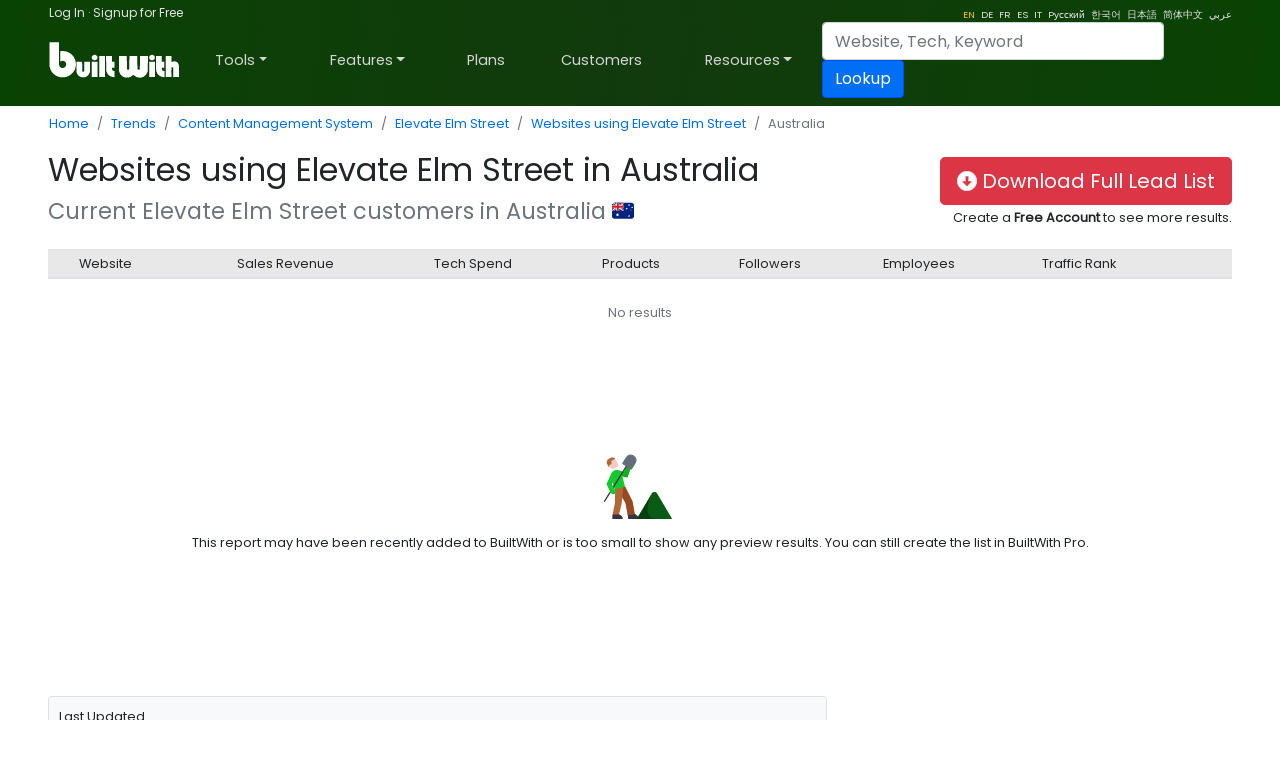

--- FILE ---
content_type: text/html; charset=utf-8
request_url: https://trends.builtwith.com/websitelist/Elevate-Elm-Street/Australia
body_size: 82005
content:
<!doctype html><html lang="en"><head><meta charset="utf-8" /><link rel="dns-prefetch" href="//trends.builtwith.com" /><link rel="dns-prefetch" href="//pro.builtwith.com" /><link rel="dns-prefetch" href="//api.builtwith.com" /><meta http-equiv="x-ua-compatible" content="ie=edge" /><title>
	Websites using Elevate Elm Street in Australia
</title><link rel="alternate" href="https://builtwith.com/websitelist/Elevate-Elm-Street/Australia" hreflang="en" /><link rel="alternate" href="https://builtwith.com/de/websitelist/Elevate-Elm-Street/Australia" hreflang="de" /><link rel="alternate" href="https://builtwith.com/fr/websitelist/Elevate-Elm-Street/Australia" hreflang="fr" /><link rel="alternate" href="https://builtwith.com/es/websitelist/Elevate-Elm-Street/Australia" hreflang="es" /><link rel="alternate" href="https://builtwith.com/it/websitelist/Elevate-Elm-Street/Australia" hreflang="it" /><link rel="alternate" href="https://builtwith.com/zh/websitelist/Elevate-Elm-Street/Australia" hreflang="zh" /><link rel="alternate" href="https://builtwith.com/ru/websitelist/Elevate-Elm-Street/Australia" hreflang="ru" /><link rel="alternate" href="https://builtwith.com/ko/websitelist/Elevate-Elm-Street/Australia" hreflang="ko" /><link rel="alternate" href="https://builtwith.com/ja/websitelist/Elevate-Elm-Street/Australia" hreflang="ja" /><link rel="alternate" href="https://builtwith.com/ar/websitelist/Elevate-Elm-Street/Australia" hreflang="ar" /><meta name="description" content="Download a list of all websites using Elevate Elm Street in Australia"><meta name="viewport" content="width=device-width, initial-scale=1, shrink-to-fit=no" /><link rel="manifest" href="/manifest.json" /><meta name="theme-color" content="#ffffff" /><link rel="mask-icon" href="https://builtwith.com/img/safari-pinned-tab.svg" color="#5bbad5" /><link rel="apple-touch-icon" href="https://builtwith.com/img/apple-touch-icon.png" /><link rel="icon" href="https://builtwith.com/img/favicon.ico" /><link rel="preconnect" href="https://x.cdnpi.pe" /><style>:root{--blue:#004fff;--indigo:#6610f2;--purple:#6f42c1;--pink:#e83e8c;--red:#dc3545;--orange:#fd7e14;--yellow:#ffc107;--green:#28a745;--teal:#20c997;--cyan:#17a2b8;--white:#fff;--gray:#6c757d;--gray-dark:#343a40;--primary:#004fff;--secondary:#6c757d;--success:#28a745;--info:#17a2b8;--warning:#ffc107;--danger:#dc3545;--light:#f8f9fa;--dark:#343a40;--breakpoint-xs:0;--breakpoint-sm:576px;--breakpoint-md:768px;--breakpoint-lg:992px;--breakpoint-xl:1200px;--font-family-sans-serif:-apple-system,BlinkMacSystemFont,"Segoe UI",Roboto,"Helvetica Neue",Arial,"Noto Sans",sans-serif,"Apple Color Emoji","Segoe UI Emoji","Segoe UI Symbol","Noto Color Emoji";--font-family-monospace:SFMono-Regular,Menlo,Monaco,Consolas,"Liberation Mono","Courier New",monospace}*,::after,::before{box-sizing:border-box}html{font-family:sans-serif;line-height:1.15;-webkit-text-size-adjust:100%;-webkit-tap-highlight-color:transparent}article,aside,figcaption,figure,footer,header,hgroup,main,nav,section{display:block}body{margin:0;font-family:-apple-system,BlinkMacSystemFont,"Segoe UI",Roboto,"Helvetica Neue",Arial,"Noto Sans",sans-serif,"Apple Color Emoji","Segoe UI Emoji","Segoe UI Symbol","Noto Color Emoji";font-size:1rem;font-weight:400;line-height:1.5;color:#212529;text-align:left;background-color:#fff}[tabindex="-1"]:focus{outline:0!important}hr{box-sizing:content-box;height:0;overflow:visible}h1,h2,h3,h4,h5,h6{margin-top:0;margin-bottom:.5rem}p{margin-top:0;margin-bottom:1rem}abbr[data-original-title],abbr[title]{text-decoration:underline;-webkit-text-decoration:underline dotted;text-decoration:underline dotted;cursor:help;border-bottom:0;-webkit-text-decoration-skip-ink:none;text-decoration-skip-ink:none}address{margin-bottom:1rem;font-style:normal;line-height:inherit}dl,ol,ul{margin-top:0;margin-bottom:1rem}ol ol,ol ul,ul ol,ul ul{margin-bottom:0}dt{font-weight:700}dd{margin-bottom:.5rem;margin-left:0}blockquote{margin:0 0 1rem}b,strong{font-weight:bolder}small{font-size:80%}sub,sup{position:relative;font-size:75%;line-height:0;vertical-align:baseline}sub{bottom:-.25em}sup{top:-.5em}a{color:#004fff;text-decoration:none;background-color:transparent}a:hover{color:#0056b3;text-decoration:underline}a:not([href]):not([tabindex]){color:inherit;text-decoration:none}a:not([href]):not([tabindex]):focus,a:not([href]):not([tabindex]):hover{color:inherit;text-decoration:none}a:not([href]):not([tabindex]):focus{outline:0}code,kbd,pre,samp{font-family:SFMono-Regular,Menlo,Monaco,Consolas,"Liberation Mono","Courier New",monospace;font-size:1em}pre{margin-top:0;margin-bottom:1rem;overflow:auto}figure{margin:0 0 1rem}img{vertical-align:middle;border-style:none}svg{overflow:hidden;vertical-align:middle}table{border-collapse:collapse}caption{padding-top:.75rem;padding-bottom:.75rem;color:#6c757d;text-align:left;caption-side:bottom}th{text-align:inherit}label{display:inline-block;margin-bottom:.5rem}button{border-radius:0}button:focus{outline:1px dotted;outline:5px auto -webkit-focus-ring-color}button,input,optgroup,select,textarea{margin:0;font-family:inherit;font-size:inherit;line-height:inherit}button,input{overflow:visible}button,select{text-transform:none}select{word-wrap:normal}[type=button],[type=reset],[type=submit],button{-webkit-appearance:button}[type=button]:not(:disabled),[type=reset]:not(:disabled),[type=submit]:not(:disabled),button:not(:disabled){cursor:pointer}[type=button]::-moz-focus-inner,[type=reset]::-moz-focus-inner,[type=submit]::-moz-focus-inner,button::-moz-focus-inner{padding:0;border-style:none}input[type=checkbox],input[type=radio]{box-sizing:border-box;padding:0}input[type=date],input[type=datetime-local],input[type=month],input[type=time]{-webkit-appearance:listbox}textarea{overflow:auto;resize:vertical}fieldset{min-width:0;padding:0;margin:0;border:0}legend{display:block;width:100%;max-width:100%;padding:0;margin-bottom:.5rem;font-size:1.5rem;line-height:inherit;color:inherit;white-space:normal}progress{vertical-align:baseline}[type=number]::-webkit-inner-spin-button,[type=number]::-webkit-outer-spin-button{height:auto}[type=search]{outline-offset:-2px;-webkit-appearance:none}[type=search]::-webkit-search-decoration{-webkit-appearance:none}::-webkit-file-upload-button{font:inherit;-webkit-appearance:button}output{display:inline-block}summary{display:list-item;cursor:pointer}template{display:none}[hidden]{display:none!important}.h1,.h2,.h3,.h4,.h5,.h6,h1,h2,h3,h4,h5,h6{margin-bottom:.5rem;font-weight:500;line-height:1.2}.h1,h1{font-size:2.5rem}.h2,h2{font-size:2rem}.h3,h3{font-size:1.75rem}.h4,h4{font-size:1.5rem}.h5,h5{font-size:1.25rem}.h6,h6{font-size:1rem}.lead{font-size:1.25rem;font-weight:300}.display-1{font-size:6rem;font-weight:300;line-height:1.2}.display-2{font-size:5.5rem;font-weight:300;line-height:1.2}.display-3{font-size:4.5rem;font-weight:300;line-height:1.2}.display-4{font-size:3.5rem;font-weight:300;line-height:1.2}hr{margin-top:1rem;margin-bottom:1rem;border:0;border-top:1px solid rgba(0,0,0,.1)}.small,small{font-size:80%;font-weight:400}.mark,mark{padding:.2em;background-color:#fcf8e3}.list-unstyled{padding-left:0;list-style:none}.list-inline{padding-left:0;list-style:none}.list-inline-item{display:inline-block}.list-inline-item:not(:last-child){margin-right:.5rem}.initialism{font-size:90%;text-transform:uppercase}.blockquote{margin-bottom:1rem;font-size:1.25rem}.blockquote-footer{display:block;font-size:80%;color:#6c757d}.blockquote-footer::before{content:"\2014\00A0"}.img-fluid{max-width:100%;height:auto}.img-thumbnail{padding:.25rem;background-color:#fff;border:1px solid #dee2e6;border-radius:.25rem;max-width:100%;height:auto}.figure{display:inline-block}.figure-img{margin-bottom:.5rem;line-height:1}.figure-caption{font-size:90%;color:#6c757d}code{font-size:87.5%;color:#e83e8c;word-break:break-word}a>code{color:inherit}kbd{padding:.2rem .4rem;font-size:87.5%;color:#fff;background-color:#212529;border-radius:.2rem}kbd kbd{padding:0;font-size:100%;font-weight:700}pre{display:block;font-size:87.5%;color:#212529}pre code{font-size:inherit;color:inherit;word-break:normal}.pre-scrollable{max-height:340px;overflow-y:scroll}.container{width:100%;padding-right:15px;padding-left:15px;margin-right:auto;margin-left:auto}@media (min-width:576px){.container{max-width:540px}}@media (min-width:768px){.container{max-width:720px}}@media (min-width:992px){.container{max-width:960px}}@media (min-width:1200px){.container{max-width:1140px}}.container-fluid{width:100%;padding-right:15px;padding-left:15px;margin-right:auto;margin-left:auto}.row{display:-ms-flexbox;display:flex;-ms-flex-wrap:wrap;flex-wrap:wrap;margin-right:-15px;margin-left:-15px}.no-gutters{margin-right:0;margin-left:0}.no-gutters>.col,.no-gutters>[class*=col-]{padding-right:0;padding-left:0}.col,.col-1,.col-10,.col-11,.col-12,.col-2,.col-3,.col-4,.col-5,.col-6,.col-7,.col-8,.col-9,.col-auto,.col-lg,.col-lg-1,.col-lg-10,.col-lg-11,.col-lg-12,.col-lg-2,.col-lg-3,.col-lg-4,.col-lg-5,.col-lg-6,.col-lg-7,.col-lg-8,.col-lg-9,.col-lg-auto,.col-md,.col-md-1,.col-md-10,.col-md-11,.col-md-12,.col-md-2,.col-md-3,.col-md-4,.col-md-5,.col-md-6,.col-md-7,.col-md-8,.col-md-9,.col-md-auto,.col-sm,.col-sm-1,.col-sm-10,.col-sm-11,.col-sm-12,.col-sm-2,.col-sm-3,.col-sm-4,.col-sm-5,.col-sm-6,.col-sm-7,.col-sm-8,.col-sm-9,.col-sm-auto,.col-xl,.col-xl-1,.col-xl-10,.col-xl-11,.col-xl-12,.col-xl-2,.col-xl-3,.col-xl-4,.col-xl-5,.col-xl-6,.col-xl-7,.col-xl-8,.col-xl-9,.col-xl-auto{position:relative;width:100%;padding-right:15px;padding-left:15px}.col{-ms-flex-preferred-size:0;flex-basis:0;-ms-flex-positive:1;flex-grow:1;max-width:100%}.col-auto{-ms-flex:0 0 auto;flex:0 0 auto;width:auto;max-width:100%}.col-1{-ms-flex:0 0 8.333333%;flex:0 0 8.333333%;max-width:8.333333%}.col-2{-ms-flex:0 0 16.666667%;flex:0 0 16.666667%;max-width:16.666667%}.col-3{-ms-flex:0 0 25%;flex:0 0 25%;max-width:25%}.col-4{-ms-flex:0 0 33.333333%;flex:0 0 33.333333%;max-width:33.333333%}.col-5{-ms-flex:0 0 41.666667%;flex:0 0 41.666667%;max-width:41.666667%}.col-6{-ms-flex:0 0 50%;flex:0 0 50%;max-width:50%}.col-7{-ms-flex:0 0 58.333333%;flex:0 0 58.333333%;max-width:58.333333%}.col-8{-ms-flex:0 0 66.666667%;flex:0 0 66.666667%;max-width:66.666667%}.col-9{-ms-flex:0 0 75%;flex:0 0 75%;max-width:75%}.col-10{-ms-flex:0 0 83.333333%;flex:0 0 83.333333%;max-width:83.333333%}.col-11{-ms-flex:0 0 91.666667%;flex:0 0 91.666667%;max-width:91.666667%}.col-12{-ms-flex:0 0 100%;flex:0 0 100%;max-width:100%}.order-first{-ms-flex-order:-1;order:-1}.order-last{-ms-flex-order:13;order:13}.order-0{-ms-flex-order:0;order:0}.order-1{-ms-flex-order:1;order:1}.order-2{-ms-flex-order:2;order:2}.order-3{-ms-flex-order:3;order:3}.order-4{-ms-flex-order:4;order:4}.order-5{-ms-flex-order:5;order:5}.order-6{-ms-flex-order:6;order:6}.order-7{-ms-flex-order:7;order:7}.order-8{-ms-flex-order:8;order:8}.order-9{-ms-flex-order:9;order:9}.order-10{-ms-flex-order:10;order:10}.order-11{-ms-flex-order:11;order:11}.order-12{-ms-flex-order:12;order:12}.offset-1{margin-left:8.333333%}.offset-2{margin-left:16.666667%}.offset-3{margin-left:25%}.offset-4{margin-left:33.333333%}.offset-5{margin-left:41.666667%}.offset-6{margin-left:50%}.offset-7{margin-left:58.333333%}.offset-8{margin-left:66.666667%}.offset-9{margin-left:75%}.offset-10{margin-left:83.333333%}.offset-11{margin-left:91.666667%}@media (min-width:576px){.col-sm{-ms-flex-preferred-size:0;flex-basis:0;-ms-flex-positive:1;flex-grow:1;max-width:100%}.col-sm-auto{-ms-flex:0 0 auto;flex:0 0 auto;width:auto;max-width:100%}.col-sm-1{-ms-flex:0 0 8.333333%;flex:0 0 8.333333%;max-width:8.333333%}.col-sm-2{-ms-flex:0 0 16.666667%;flex:0 0 16.666667%;max-width:16.666667%}.col-sm-3{-ms-flex:0 0 25%;flex:0 0 25%;max-width:25%}.col-sm-4{-ms-flex:0 0 33.333333%;flex:0 0 33.333333%;max-width:33.333333%}.col-sm-5{-ms-flex:0 0 41.666667%;flex:0 0 41.666667%;max-width:41.666667%}.col-sm-6{-ms-flex:0 0 50%;flex:0 0 50%;max-width:50%}.col-sm-7{-ms-flex:0 0 58.333333%;flex:0 0 58.333333%;max-width:58.333333%}.col-sm-8{-ms-flex:0 0 66.666667%;flex:0 0 66.666667%;max-width:66.666667%}.col-sm-9{-ms-flex:0 0 75%;flex:0 0 75%;max-width:75%}.col-sm-10{-ms-flex:0 0 83.333333%;flex:0 0 83.333333%;max-width:83.333333%}.col-sm-11{-ms-flex:0 0 91.666667%;flex:0 0 91.666667%;max-width:91.666667%}.col-sm-12{-ms-flex:0 0 100%;flex:0 0 100%;max-width:100%}.order-sm-first{-ms-flex-order:-1;order:-1}.order-sm-last{-ms-flex-order:13;order:13}.order-sm-0{-ms-flex-order:0;order:0}.order-sm-1{-ms-flex-order:1;order:1}.order-sm-2{-ms-flex-order:2;order:2}.order-sm-3{-ms-flex-order:3;order:3}.order-sm-4{-ms-flex-order:4;order:4}.order-sm-5{-ms-flex-order:5;order:5}.order-sm-6{-ms-flex-order:6;order:6}.order-sm-7{-ms-flex-order:7;order:7}.order-sm-8{-ms-flex-order:8;order:8}.order-sm-9{-ms-flex-order:9;order:9}.order-sm-10{-ms-flex-order:10;order:10}.order-sm-11{-ms-flex-order:11;order:11}.order-sm-12{-ms-flex-order:12;order:12}.offset-sm-0{margin-left:0}.offset-sm-1{margin-left:8.333333%}.offset-sm-2{margin-left:16.666667%}.offset-sm-3{margin-left:25%}.offset-sm-4{margin-left:33.333333%}.offset-sm-5{margin-left:41.666667%}.offset-sm-6{margin-left:50%}.offset-sm-7{margin-left:58.333333%}.offset-sm-8{margin-left:66.666667%}.offset-sm-9{margin-left:75%}.offset-sm-10{margin-left:83.333333%}.offset-sm-11{margin-left:91.666667%}}@media (min-width:768px){.col-md{-ms-flex-preferred-size:0;flex-basis:0;-ms-flex-positive:1;flex-grow:1;max-width:100%}.col-md-auto{-ms-flex:0 0 auto;flex:0 0 auto;width:auto;max-width:100%}.col-md-1{-ms-flex:0 0 8.333333%;flex:0 0 8.333333%;max-width:8.333333%}.col-md-2{-ms-flex:0 0 16.666667%;flex:0 0 16.666667%;max-width:16.666667%}.col-md-3{-ms-flex:0 0 25%;flex:0 0 25%;max-width:25%}.col-md-4{-ms-flex:0 0 33.333333%;flex:0 0 33.333333%;max-width:33.333333%}.col-md-5{-ms-flex:0 0 41.666667%;flex:0 0 41.666667%;max-width:41.666667%}.col-md-6{-ms-flex:0 0 50%;flex:0 0 50%;max-width:50%}.col-md-7{-ms-flex:0 0 58.333333%;flex:0 0 58.333333%;max-width:58.333333%}.col-md-8{-ms-flex:0 0 66.666667%;flex:0 0 66.666667%;max-width:66.666667%}.col-md-9{-ms-flex:0 0 75%;flex:0 0 75%;max-width:75%}.col-md-10{-ms-flex:0 0 83.333333%;flex:0 0 83.333333%;max-width:83.333333%}.col-md-11{-ms-flex:0 0 91.666667%;flex:0 0 91.666667%;max-width:91.666667%}.col-md-12{-ms-flex:0 0 100%;flex:0 0 100%;max-width:100%}.order-md-first{-ms-flex-order:-1;order:-1}.order-md-last{-ms-flex-order:13;order:13}.order-md-0{-ms-flex-order:0;order:0}.order-md-1{-ms-flex-order:1;order:1}.order-md-2{-ms-flex-order:2;order:2}.order-md-3{-ms-flex-order:3;order:3}.order-md-4{-ms-flex-order:4;order:4}.order-md-5{-ms-flex-order:5;order:5}.order-md-6{-ms-flex-order:6;order:6}.order-md-7{-ms-flex-order:7;order:7}.order-md-8{-ms-flex-order:8;order:8}.order-md-9{-ms-flex-order:9;order:9}.order-md-10{-ms-flex-order:10;order:10}.order-md-11{-ms-flex-order:11;order:11}.order-md-12{-ms-flex-order:12;order:12}.offset-md-0{margin-left:0}.offset-md-1{margin-left:8.333333%}.offset-md-2{margin-left:16.666667%}.offset-md-3{margin-left:25%}.offset-md-4{margin-left:33.333333%}.offset-md-5{margin-left:41.666667%}.offset-md-6{margin-left:50%}.offset-md-7{margin-left:58.333333%}.offset-md-8{margin-left:66.666667%}.offset-md-9{margin-left:75%}.offset-md-10{margin-left:83.333333%}.offset-md-11{margin-left:91.666667%}}@media (min-width:992px){.col-lg{-ms-flex-preferred-size:0;flex-basis:0;-ms-flex-positive:1;flex-grow:1;max-width:100%}.col-lg-auto{-ms-flex:0 0 auto;flex:0 0 auto;width:auto;max-width:100%}.col-lg-1{-ms-flex:0 0 8.333333%;flex:0 0 8.333333%;max-width:8.333333%}.col-lg-2{-ms-flex:0 0 16.666667%;flex:0 0 16.666667%;max-width:16.666667%}.col-lg-3{-ms-flex:0 0 25%;flex:0 0 25%;max-width:25%}.col-lg-4{-ms-flex:0 0 33.333333%;flex:0 0 33.333333%;max-width:33.333333%}.col-lg-5{-ms-flex:0 0 41.666667%;flex:0 0 41.666667%;max-width:41.666667%}.col-lg-6{-ms-flex:0 0 50%;flex:0 0 50%;max-width:50%}.col-lg-7{-ms-flex:0 0 58.333333%;flex:0 0 58.333333%;max-width:58.333333%}.col-lg-8{-ms-flex:0 0 66.666667%;flex:0 0 66.666667%;max-width:66.666667%}.col-lg-9{-ms-flex:0 0 75%;flex:0 0 75%;max-width:75%}.col-lg-10{-ms-flex:0 0 83.333333%;flex:0 0 83.333333%;max-width:83.333333%}.col-lg-11{-ms-flex:0 0 91.666667%;flex:0 0 91.666667%;max-width:91.666667%}.col-lg-12{-ms-flex:0 0 100%;flex:0 0 100%;max-width:100%}.order-lg-first{-ms-flex-order:-1;order:-1}.order-lg-last{-ms-flex-order:13;order:13}.order-lg-0{-ms-flex-order:0;order:0}.order-lg-1{-ms-flex-order:1;order:1}.order-lg-2{-ms-flex-order:2;order:2}.order-lg-3{-ms-flex-order:3;order:3}.order-lg-4{-ms-flex-order:4;order:4}.order-lg-5{-ms-flex-order:5;order:5}.order-lg-6{-ms-flex-order:6;order:6}.order-lg-7{-ms-flex-order:7;order:7}.order-lg-8{-ms-flex-order:8;order:8}.order-lg-9{-ms-flex-order:9;order:9}.order-lg-10{-ms-flex-order:10;order:10}.order-lg-11{-ms-flex-order:11;order:11}.order-lg-12{-ms-flex-order:12;order:12}.offset-lg-0{margin-left:0}.offset-lg-1{margin-left:8.333333%}.offset-lg-2{margin-left:16.666667%}.offset-lg-3{margin-left:25%}.offset-lg-4{margin-left:33.333333%}.offset-lg-5{margin-left:41.666667%}.offset-lg-6{margin-left:50%}.offset-lg-7{margin-left:58.333333%}.offset-lg-8{margin-left:66.666667%}.offset-lg-9{margin-left:75%}.offset-lg-10{margin-left:83.333333%}.offset-lg-11{margin-left:91.666667%}}@media (min-width:1200px){.col-xl{-ms-flex-preferred-size:0;flex-basis:0;-ms-flex-positive:1;flex-grow:1;max-width:100%}.col-xl-auto{-ms-flex:0 0 auto;flex:0 0 auto;width:auto;max-width:100%}.col-xl-1{-ms-flex:0 0 8.333333%;flex:0 0 8.333333%;max-width:8.333333%}.col-xl-2{-ms-flex:0 0 16.666667%;flex:0 0 16.666667%;max-width:16.666667%}.col-xl-3{-ms-flex:0 0 25%;flex:0 0 25%;max-width:25%}.col-xl-4{-ms-flex:0 0 33.333333%;flex:0 0 33.333333%;max-width:33.333333%}.col-xl-5{-ms-flex:0 0 41.666667%;flex:0 0 41.666667%;max-width:41.666667%}.col-xl-6{-ms-flex:0 0 50%;flex:0 0 50%;max-width:50%}.col-xl-7{-ms-flex:0 0 58.333333%;flex:0 0 58.333333%;max-width:58.333333%}.col-xl-8{-ms-flex:0 0 66.666667%;flex:0 0 66.666667%;max-width:66.666667%}.col-xl-9{-ms-flex:0 0 75%;flex:0 0 75%;max-width:75%}.col-xl-10{-ms-flex:0 0 83.333333%;flex:0 0 83.333333%;max-width:83.333333%}.col-xl-11{-ms-flex:0 0 91.666667%;flex:0 0 91.666667%;max-width:91.666667%}.col-xl-12{-ms-flex:0 0 100%;flex:0 0 100%;max-width:100%}.order-xl-first{-ms-flex-order:-1;order:-1}.order-xl-last{-ms-flex-order:13;order:13}.order-xl-0{-ms-flex-order:0;order:0}.order-xl-1{-ms-flex-order:1;order:1}.order-xl-2{-ms-flex-order:2;order:2}.order-xl-3{-ms-flex-order:3;order:3}.order-xl-4{-ms-flex-order:4;order:4}.order-xl-5{-ms-flex-order:5;order:5}.order-xl-6{-ms-flex-order:6;order:6}.order-xl-7{-ms-flex-order:7;order:7}.order-xl-8{-ms-flex-order:8;order:8}.order-xl-9{-ms-flex-order:9;order:9}.order-xl-10{-ms-flex-order:10;order:10}.order-xl-11{-ms-flex-order:11;order:11}.order-xl-12{-ms-flex-order:12;order:12}.offset-xl-0{margin-left:0}.offset-xl-1{margin-left:8.333333%}.offset-xl-2{margin-left:16.666667%}.offset-xl-3{margin-left:25%}.offset-xl-4{margin-left:33.333333%}.offset-xl-5{margin-left:41.666667%}.offset-xl-6{margin-left:50%}.offset-xl-7{margin-left:58.333333%}.offset-xl-8{margin-left:66.666667%}.offset-xl-9{margin-left:75%}.offset-xl-10{margin-left:83.333333%}.offset-xl-11{margin-left:91.666667%}}.table{width:100%;margin-bottom:1rem;color:#212529}.table td,.table th{padding:.75rem;vertical-align:top;border-top:1px solid #dee2e6}.table thead th{vertical-align:bottom;border-bottom:2px solid #dee2e6}.table tbody+tbody{border-top:2px solid #dee2e6}.table-sm td,.table-sm th{padding:.3rem}.table-bordered{border:1px solid #dee2e6}.table-bordered td,.table-bordered th{border:1px solid #dee2e6}.table-bordered thead td,.table-bordered thead th{border-bottom-width:2px}.table-borderless tbody+tbody,.table-borderless td,.table-borderless th,.table-borderless thead th{border:0}.table-striped tbody tr:nth-of-type(odd){background-color:rgba(0,0,0,.05)}.table-hover tbody tr:hover{color:#212529;background-color:rgba(0,0,0,.075)}.table-primary,.table-primary>td,.table-primary>th{background-color:#b8daff}.table-primary tbody+tbody,.table-primary td,.table-primary th,.table-primary thead th{border-color:#7abaff}.table-hover .table-primary:hover{background-color:#9fcdff}.table-hover .table-primary:hover>td,.table-hover .table-primary:hover>th{background-color:#9fcdff}.table-secondary,.table-secondary>td,.table-secondary>th{background-color:#d6d8db}.table-secondary tbody+tbody,.table-secondary td,.table-secondary th,.table-secondary thead th{border-color:#b3b7bb}.table-hover .table-secondary:hover{background-color:#c8cbcf}.table-hover .table-secondary:hover>td,.table-hover .table-secondary:hover>th{background-color:#c8cbcf}.table-success,.table-success>td,.table-success>th{background-color:#c3e6cb}.table-success tbody+tbody,.table-success td,.table-success th,.table-success thead th{border-color:#8fd19e}.table-hover .table-success:hover{background-color:#b1dfbb}.table-hover .table-success:hover>td,.table-hover .table-success:hover>th{background-color:#b1dfbb}.table-info,.table-info>td,.table-info>th{background-color:#bee5eb}.table-info tbody+tbody,.table-info td,.table-info th,.table-info thead th{border-color:#86cfda}.table-hover .table-info:hover{background-color:#abdde5}.table-hover .table-info:hover>td,.table-hover .table-info:hover>th{background-color:#abdde5}.table-warning,.table-warning>td,.table-warning>th{background-color:#ffeeba}.table-warning tbody+tbody,.table-warning td,.table-warning th,.table-warning thead th{border-color:#ffdf7e}.table-hover .table-warning:hover{background-color:#ffe8a1}.table-hover .table-warning:hover>td,.table-hover .table-warning:hover>th{background-color:#ffe8a1}.table-danger,.table-danger>td,.table-danger>th{background-color:#f5c6cb}.table-danger tbody+tbody,.table-danger td,.table-danger th,.table-danger thead th{border-color:#ed969e}.table-hover .table-danger:hover{background-color:#f1b0b7}.table-hover .table-danger:hover>td,.table-hover .table-danger:hover>th{background-color:#f1b0b7}.table-light,.table-light>td,.table-light>th{background-color:#fdfdfe}.table-light tbody+tbody,.table-light td,.table-light th,.table-light thead th{border-color:#fbfcfc}.table-hover .table-light:hover{background-color:#ececf6}.table-hover .table-light:hover>td,.table-hover .table-light:hover>th{background-color:#ececf6}.table-dark,.table-dark>td,.table-dark>th{background-color:#c6c8ca}.table-dark tbody+tbody,.table-dark td,.table-dark th,.table-dark thead th{border-color:#95999c}.table-hover .table-dark:hover{background-color:#b9bbbe}.table-hover .table-dark:hover>td,.table-hover .table-dark:hover>th{background-color:#b9bbbe}.table-active,.table-active>td,.table-active>th{background-color:rgba(0,0,0,.075)}.table-hover .table-active:hover{background-color:rgba(0,0,0,.075)}.table-hover .table-active:hover>td,.table-hover .table-active:hover>th{background-color:rgba(0,0,0,.075)}.table .thead-dark th{color:#fff;background-color:#343a40;border-color:#454d55}.table .thead-light th{color:#495057;background-color:#e9ecef;border-color:#dee2e6}.table-dark{color:#fff;background-color:#343a40}.table-dark td,.table-dark th,.table-dark thead th{border-color:#454d55}.table-dark.table-bordered{border:0}.table-dark.table-striped tbody tr:nth-of-type(odd){background-color:rgba(255,255,255,.05)}.table-dark.table-hover tbody tr:hover{color:#fff;background-color:rgba(255,255,255,.075)}@media (max-width:575.98px){.table-responsive-sm{display:block;width:100%;overflow-x:auto;-webkit-overflow-scrolling:touch}.table-responsive-sm>.table-bordered{border:0}}@media (max-width:767.98px){.table-responsive-md{display:block;width:100%;overflow-x:auto;-webkit-overflow-scrolling:touch}.table-responsive-md>.table-bordered{border:0}}@media (max-width:991.98px){.table-responsive-lg{display:block;width:100%;overflow-x:auto;-webkit-overflow-scrolling:touch}.table-responsive-lg>.table-bordered{border:0}}@media (max-width:1199.98px){.table-responsive-xl{display:block;width:100%;overflow-x:auto;-webkit-overflow-scrolling:touch}.table-responsive-xl>.table-bordered{border:0}}.table-responsive{display:block;width:100%;overflow-x:auto;-webkit-overflow-scrolling:touch}.table-responsive>.table-bordered{border:0}.form-control{display:block;width:100%;height:calc(1.5em + .75rem + 2px);padding:.375rem .75rem;font-size:1rem;font-weight:400;line-height:1.5;color:#495057;background-color:#fff;background-clip:padding-box;border:1px solid #ced4da;border-radius:.25rem;transition:border-color .15s ease-in-out,box-shadow .15s ease-in-out}@media (prefers-reduced-motion:reduce){.form-control{transition:none}}.form-control::-ms-expand{background-color:transparent;border:0}.form-control:focus{color:#495057;background-color:#fff;border-color:#80bdff;outline:0;box-shadow:0 0 0 .2rem rgba(0,123,255,.25)}.form-control::-webkit-input-placeholder{color:#6c757d;opacity:1}.form-control::-moz-placeholder{color:#6c757d;opacity:1}.form-control:-ms-input-placeholder{color:#6c757d;opacity:1}.form-control::-ms-input-placeholder{color:#6c757d;opacity:1}.form-control::placeholder{color:#6c757d;opacity:1}.form-control:disabled,.form-control[readonly]{background-color:#e9ecef;opacity:1}select.form-control:focus::-ms-value{color:#495057;background-color:#fff}.form-control-file,.form-control-range{display:block;width:100%}.col-form-label{padding-top:calc(.375rem + 1px);padding-bottom:calc(.375rem + 1px);margin-bottom:0;font-size:inherit;line-height:1.5}.col-form-label-lg{padding-top:calc(.5rem + 1px);padding-bottom:calc(.5rem + 1px);font-size:1.25rem;line-height:1.5}.col-form-label-sm{padding-top:calc(.25rem + 1px);padding-bottom:calc(.25rem + 1px);font-size:.875rem;line-height:1.5}.form-control-plaintext{display:block;width:100%;padding-top:.375rem;padding-bottom:.375rem;margin-bottom:0;line-height:1.5;color:#212529;background-color:transparent;border:solid transparent;border-width:1px 0}.form-control-plaintext.form-control-lg,.form-control-plaintext.form-control-sm{padding-right:0;padding-left:0}.form-control-sm{height:calc(1.5em + .5rem + 2px);padding:.25rem .5rem;font-size:.875rem;line-height:1.5;border-radius:.2rem}.form-control-lg{height:calc(1.5em + 1rem + 2px);padding:.5rem 1rem;font-size:1.25rem;line-height:1.5;border-radius:.3rem}select.form-control[multiple],select.form-control[size]{height:auto}textarea.form-control{height:auto}.form-group{margin-bottom:1rem}.form-text{display:block;margin-top:.25rem}.form-row{display:-ms-flexbox;display:flex;-ms-flex-wrap:wrap;flex-wrap:wrap;margin-right:-5px;margin-left:-5px}.form-row>.col,.form-row>[class*=col-]{padding-right:5px;padding-left:5px}.form-check{position:relative;display:block;padding-left:1.25rem}.form-check-input{position:absolute;margin-top:.3rem;margin-left:-1.25rem}.form-check-input:disabled~.form-check-label{color:#6c757d}.form-check-label{margin-bottom:0}.form-check-inline{display:-ms-inline-flexbox;display:inline-flex;-ms-flex-align:center;align-items:center;padding-left:0;margin-right:.75rem}.form-check-inline .form-check-input{position:static;margin-top:0;margin-right:.3125rem;margin-left:0}.valid-feedback{display:none;width:100%;margin-top:.25rem;font-size:80%;color:#28a745}.valid-tooltip{position:absolute;top:100%;z-index:5;display:none;max-width:100%;padding:.25rem .5rem;margin-top:.1rem;font-size:.875rem;line-height:1.5;color:#fff;background-color:rgba(40,167,69,.9);border-radius:.25rem}.form-control.is-valid,.was-validated .form-control:valid{border-color:#28a745;padding-right:calc(1.5em + .75rem);background-image:url("data:image/svg+xml,%3csvg xmlns='http://www.w3.org/2000/svg' viewBox='0 0 8 8'%3e%3cpath fill='%2328a745' d='M2.3 6.73L.6 4.53c-.4-1.04.46-1.4 1.1-.8l1.1 1.4 3.4-3.8c.6-.63 1.6-.27 1.2.7l-4 4.6c-.43.5-.8.4-1.1.1z'/%3e%3c/svg%3e");background-repeat:no-repeat;background-position:center right calc(.375em + .1875rem);background-size:calc(.75em + .375rem) calc(.75em + .375rem)}.form-control.is-valid:focus,.was-validated .form-control:valid:focus{border-color:#28a745;box-shadow:0 0 0 .2rem rgba(40,167,69,.25)}.form-control.is-valid~.valid-feedback,.form-control.is-valid~.valid-tooltip,.was-validated .form-control:valid~.valid-feedback,.was-validated .form-control:valid~.valid-tooltip{display:block}.was-validated textarea.form-control:valid,textarea.form-control.is-valid{padding-right:calc(1.5em + .75rem);background-position:top calc(.375em + .1875rem) right calc(.375em + .1875rem)}.custom-select.is-valid,.was-validated .custom-select:valid{border-color:#28a745;padding-right:calc((1em + .75rem) * 3 / 4 + 1.75rem);background:url("data:image/svg+xml,%3csvg xmlns='http://www.w3.org/2000/svg' viewBox='0 0 4 5'%3e%3cpath fill='%23343a40' d='M2 0L0 2h4zm0 5L0 3h4z'/%3e%3c/svg%3e") no-repeat right .75rem center/8px 10px,url("data:image/svg+xml,%3csvg xmlns='http://www.w3.org/2000/svg' viewBox='0 0 8 8'%3e%3cpath fill='%2328a745' d='M2.3 6.73L.6 4.53c-.4-1.04.46-1.4 1.1-.8l1.1 1.4 3.4-3.8c.6-.63 1.6-.27 1.2.7l-4 4.6c-.43.5-.8.4-1.1.1z'/%3e%3c/svg%3e") #fff no-repeat center right 1.75rem/calc(.75em + .375rem) calc(.75em + .375rem)}.custom-select.is-valid:focus,.was-validated .custom-select:valid:focus{border-color:#28a745;box-shadow:0 0 0 .2rem rgba(40,167,69,.25)}.custom-select.is-valid~.valid-feedback,.custom-select.is-valid~.valid-tooltip,.was-validated .custom-select:valid~.valid-feedback,.was-validated .custom-select:valid~.valid-tooltip{display:block}.form-control-file.is-valid~.valid-feedback,.form-control-file.is-valid~.valid-tooltip,.was-validated .form-control-file:valid~.valid-feedback,.was-validated .form-control-file:valid~.valid-tooltip{display:block}.form-check-input.is-valid~.form-check-label,.was-validated .form-check-input:valid~.form-check-label{color:#28a745}.form-check-input.is-valid~.valid-feedback,.form-check-input.is-valid~.valid-tooltip,.was-validated .form-check-input:valid~.valid-feedback,.was-validated .form-check-input:valid~.valid-tooltip{display:block}.custom-control-input.is-valid~.custom-control-label,.was-validated .custom-control-input:valid~.custom-control-label{color:#28a745}.custom-control-input.is-valid~.custom-control-label::before,.was-validated .custom-control-input:valid~.custom-control-label::before{border-color:#28a745}.custom-control-input.is-valid~.valid-feedback,.custom-control-input.is-valid~.valid-tooltip,.was-validated .custom-control-input:valid~.valid-feedback,.was-validated .custom-control-input:valid~.valid-tooltip{display:block}.custom-control-input.is-valid:checked~.custom-control-label::before,.was-validated .custom-control-input:valid:checked~.custom-control-label::before{border-color:#34ce57;background-color:#34ce57}.custom-control-input.is-valid:focus~.custom-control-label::before,.was-validated .custom-control-input:valid:focus~.custom-control-label::before{box-shadow:0 0 0 .2rem rgba(40,167,69,.25)}.custom-control-input.is-valid:focus:not(:checked)~.custom-control-label::before,.was-validated .custom-control-input:valid:focus:not(:checked)~.custom-control-label::before{border-color:#28a745}.custom-file-input.is-valid~.custom-file-label,.was-validated .custom-file-input:valid~.custom-file-label{border-color:#28a745}.custom-file-input.is-valid~.valid-feedback,.custom-file-input.is-valid~.valid-tooltip,.was-validated .custom-file-input:valid~.valid-feedback,.was-validated .custom-file-input:valid~.valid-tooltip{display:block}.custom-file-input.is-valid:focus~.custom-file-label,.was-validated .custom-file-input:valid:focus~.custom-file-label{border-color:#28a745;box-shadow:0 0 0 .2rem rgba(40,167,69,.25)}.invalid-feedback{display:none;width:100%;margin-top:.25rem;font-size:80%;color:#dc3545}.invalid-tooltip{position:absolute;top:100%;z-index:5;display:none;max-width:100%;padding:.25rem .5rem;margin-top:.1rem;font-size:.875rem;line-height:1.5;color:#fff;background-color:rgba(220,53,69,.9);border-radius:.25rem}.form-control.is-invalid,.was-validated .form-control:invalid{border-color:#dc3545;padding-right:calc(1.5em + .75rem);background-image:url("data:image/svg+xml,%3csvg xmlns='http://www.w3.org/2000/svg' fill='%23dc3545' viewBox='-2 -2 7 7'%3e%3cpath stroke='%23dc3545' d='M0 0l3 3m0-3L0 3'/%3e%3ccircle r='.5'/%3e%3ccircle cx='3' r='.5'/%3e%3ccircle cy='3' r='.5'/%3e%3ccircle cx='3' cy='3' r='.5'/%3e%3c/svg%3E");background-repeat:no-repeat;background-position:center right calc(.375em + .1875rem);background-size:calc(.75em + .375rem) calc(.75em + .375rem)}.form-control.is-invalid:focus,.was-validated .form-control:invalid:focus{border-color:#dc3545;box-shadow:0 0 0 .2rem rgba(220,53,69,.25)}.form-control.is-invalid~.invalid-feedback,.form-control.is-invalid~.invalid-tooltip,.was-validated .form-control:invalid~.invalid-feedback,.was-validated .form-control:invalid~.invalid-tooltip{display:block}.was-validated textarea.form-control:invalid,textarea.form-control.is-invalid{padding-right:calc(1.5em + .75rem);background-position:top calc(.375em + .1875rem) right calc(.375em + .1875rem)}.custom-select.is-invalid,.was-validated .custom-select:invalid{border-color:#dc3545;padding-right:calc((1em + .75rem) * 3 / 4 + 1.75rem);background:url("data:image/svg+xml,%3csvg xmlns='http://www.w3.org/2000/svg' viewBox='0 0 4 5'%3e%3cpath fill='%23343a40' d='M2 0L0 2h4zm0 5L0 3h4z'/%3e%3c/svg%3e") no-repeat right .75rem center/8px 10px,url("data:image/svg+xml,%3csvg xmlns='http://www.w3.org/2000/svg' fill='%23dc3545' viewBox='-2 -2 7 7'%3e%3cpath stroke='%23dc3545' d='M0 0l3 3m0-3L0 3'/%3e%3ccircle r='.5'/%3e%3ccircle cx='3' r='.5'/%3e%3ccircle cy='3' r='.5'/%3e%3ccircle cx='3' cy='3' r='.5'/%3e%3c/svg%3E") #fff no-repeat center right 1.75rem/calc(.75em + .375rem) calc(.75em + .375rem)}.custom-select.is-invalid:focus,.was-validated .custom-select:invalid:focus{border-color:#dc3545;box-shadow:0 0 0 .2rem rgba(220,53,69,.25)}.custom-select.is-invalid~.invalid-feedback,.custom-select.is-invalid~.invalid-tooltip,.was-validated .custom-select:invalid~.invalid-feedback,.was-validated .custom-select:invalid~.invalid-tooltip{display:block}.form-control-file.is-invalid~.invalid-feedback,.form-control-file.is-invalid~.invalid-tooltip,.was-validated .form-control-file:invalid~.invalid-feedback,.was-validated .form-control-file:invalid~.invalid-tooltip{display:block}.form-check-input.is-invalid~.form-check-label,.was-validated .form-check-input:invalid~.form-check-label{color:#dc3545}.form-check-input.is-invalid~.invalid-feedback,.form-check-input.is-invalid~.invalid-tooltip,.was-validated .form-check-input:invalid~.invalid-feedback,.was-validated .form-check-input:invalid~.invalid-tooltip{display:block}.custom-control-input.is-invalid~.custom-control-label,.was-validated .custom-control-input:invalid~.custom-control-label{color:#dc3545}.custom-control-input.is-invalid~.custom-control-label::before,.was-validated .custom-control-input:invalid~.custom-control-label::before{border-color:#dc3545}.custom-control-input.is-invalid~.invalid-feedback,.custom-control-input.is-invalid~.invalid-tooltip,.was-validated .custom-control-input:invalid~.invalid-feedback,.was-validated .custom-control-input:invalid~.invalid-tooltip{display:block}.custom-control-input.is-invalid:checked~.custom-control-label::before,.was-validated .custom-control-input:invalid:checked~.custom-control-label::before{border-color:#e4606d;background-color:#e4606d}.custom-control-input.is-invalid:focus~.custom-control-label::before,.was-validated .custom-control-input:invalid:focus~.custom-control-label::before{box-shadow:0 0 0 .2rem rgba(220,53,69,.25)}.custom-control-input.is-invalid:focus:not(:checked)~.custom-control-label::before,.was-validated .custom-control-input:invalid:focus:not(:checked)~.custom-control-label::before{border-color:#dc3545}.custom-file-input.is-invalid~.custom-file-label,.was-validated .custom-file-input:invalid~.custom-file-label{border-color:#dc3545}.custom-file-input.is-invalid~.invalid-feedback,.custom-file-input.is-invalid~.invalid-tooltip,.was-validated .custom-file-input:invalid~.invalid-feedback,.was-validated .custom-file-input:invalid~.invalid-tooltip{display:block}.custom-file-input.is-invalid:focus~.custom-file-label,.was-validated .custom-file-input:invalid:focus~.custom-file-label{border-color:#dc3545;box-shadow:0 0 0 .2rem rgba(220,53,69,.25)}.form-inline{display:-ms-flexbox;display:flex;-ms-flex-flow:row wrap;flex-flow:row wrap;-ms-flex-align:center;align-items:center}.form-inline .form-check{width:100%}@media (min-width:576px){.form-inline label{display:-ms-flexbox;display:flex;-ms-flex-align:center;align-items:center;-ms-flex-pack:center;justify-content:center;margin-bottom:0}.form-inline .form-group{display:-ms-flexbox;display:flex;-ms-flex:0 0 auto;flex:0 0 auto;-ms-flex-flow:row wrap;flex-flow:row wrap;-ms-flex-align:center;align-items:center;margin-bottom:0}.form-inline .form-control{display:inline-block;width:auto;vertical-align:middle}.form-inline .form-control-plaintext{display:inline-block}.form-inline .custom-select,.form-inline .input-group{width:auto}.form-inline .form-check{display:-ms-flexbox;display:flex;-ms-flex-align:center;align-items:center;-ms-flex-pack:center;justify-content:center;width:auto;padding-left:0}.form-inline .form-check-input{position:relative;-ms-flex-negative:0;flex-shrink:0;margin-top:0;margin-right:.25rem;margin-left:0}.form-inline .custom-control{-ms-flex-align:center;align-items:center;-ms-flex-pack:center;justify-content:center}.form-inline .custom-control-label{margin-bottom:0}}.btn{display:inline-block;font-weight:400;color:#212529;text-align:center;vertical-align:middle;-webkit-user-select:none;-moz-user-select:none;-ms-user-select:none;user-select:none;background-color:transparent;border:1px solid transparent;padding:.375rem .75rem;font-size:1rem;line-height:1.5;border-radius:.25rem;transition:color .15s ease-in-out,background-color .15s ease-in-out,border-color .15s ease-in-out,box-shadow .15s ease-in-out}@media (prefers-reduced-motion:reduce){.btn{transition:none}}.btn:hover{color:#212529;text-decoration:none}.btn.focus,.btn:focus{outline:0;box-shadow:0 0 0 .2rem rgba(0,123,255,.25)}.btn.disabled,.btn:disabled{opacity:.65}a.btn.disabled,fieldset:disabled a.btn{pointer-events:none}.btn-primary{color:#fff;background-color:#004fff;border-color:#004fff}.btn-primary:hover{color:#fff;background-color:#0069d9;border-color:#0062cc}.btn-primary.focus,.btn-primary:focus{box-shadow:0 0 0 .2rem rgba(38,143,255,.5)}.btn-primary.disabled,.btn-primary:disabled{color:#fff;background-color:#004fff;border-color:#004fff}.btn-primary:not(:disabled):not(.disabled).active,.btn-primary:not(:disabled):not(.disabled):active,.show>.btn-primary.dropdown-toggle{color:#fff;background-color:#0062cc;border-color:#005cbf}.btn-primary:not(:disabled):not(.disabled).active:focus,.btn-primary:not(:disabled):not(.disabled):active:focus,.show>.btn-primary.dropdown-toggle:focus{box-shadow:0 0 0 .2rem rgba(38,143,255,.5)}.btn-secondary{color:#fff;background-color:#6c757d;border-color:#6c757d}.btn-secondary:hover{color:#fff;background-color:#5a6268;border-color:#545b62}.btn-secondary.focus,.btn-secondary:focus{box-shadow:0 0 0 .2rem rgba(130,138,145,.5)}.btn-secondary.disabled,.btn-secondary:disabled{color:#fff;background-color:#6c757d;border-color:#6c757d}.btn-secondary:not(:disabled):not(.disabled).active,.btn-secondary:not(:disabled):not(.disabled):active,.show>.btn-secondary.dropdown-toggle{color:#fff;background-color:#545b62;border-color:#4e555b}.btn-secondary:not(:disabled):not(.disabled).active:focus,.btn-secondary:not(:disabled):not(.disabled):active:focus,.show>.btn-secondary.dropdown-toggle:focus{box-shadow:0 0 0 .2rem rgba(130,138,145,.5)}.btn-success{color:#fff;background-color:#28a745;border-color:#28a745}.btn-success:hover{color:#fff;background-color:#218838;border-color:#1e7e34}.btn-success.focus,.btn-success:focus{box-shadow:0 0 0 .2rem rgba(72,180,97,.5)}.btn-success.disabled,.btn-success:disabled{color:#fff;background-color:#28a745;border-color:#28a745}.btn-success:not(:disabled):not(.disabled).active,.btn-success:not(:disabled):not(.disabled):active,.show>.btn-success.dropdown-toggle{color:#fff;background-color:#1e7e34;border-color:#1c7430}.btn-success:not(:disabled):not(.disabled).active:focus,.btn-success:not(:disabled):not(.disabled):active:focus,.show>.btn-success.dropdown-toggle:focus{box-shadow:0 0 0 .2rem rgba(72,180,97,.5)}.btn-info{color:#fff;background-color:#17a2b8;border-color:#17a2b8}.btn-info:hover{color:#fff;background-color:#138496;border-color:#117a8b}.btn-info.focus,.btn-info:focus{box-shadow:0 0 0 .2rem rgba(58,176,195,.5)}.btn-info.disabled,.btn-info:disabled{color:#fff;background-color:#17a2b8;border-color:#17a2b8}.btn-info:not(:disabled):not(.disabled).active,.btn-info:not(:disabled):not(.disabled):active,.show>.btn-info.dropdown-toggle{color:#fff;background-color:#117a8b;border-color:#10707f}.btn-info:not(:disabled):not(.disabled).active:focus,.btn-info:not(:disabled):not(.disabled):active:focus,.show>.btn-info.dropdown-toggle:focus{box-shadow:0 0 0 .2rem rgba(58,176,195,.5)}.btn-warning{color:#212529;background-color:#ffc107;border-color:#ffc107}.btn-warning:hover{color:#212529;background-color:#e0a800;border-color:#d39e00}.btn-warning.focus,.btn-warning:focus{box-shadow:0 0 0 .2rem rgba(222,170,12,.5)}.btn-warning.disabled,.btn-warning:disabled{color:#212529;background-color:#ffc107;border-color:#ffc107}.btn-warning:not(:disabled):not(.disabled).active,.btn-warning:not(:disabled):not(.disabled):active,.show>.btn-warning.dropdown-toggle{color:#212529;background-color:#d39e00;border-color:#c69500}.btn-warning:not(:disabled):not(.disabled).active:focus,.btn-warning:not(:disabled):not(.disabled):active:focus,.show>.btn-warning.dropdown-toggle:focus{box-shadow:0 0 0 .2rem rgba(222,170,12,.5)}.btn-danger{color:#fff;background-color:#dc3545;border-color:#dc3545}.btn-danger:hover{color:#fff;background-color:#c82333;border-color:#bd2130}.btn-danger.focus,.btn-danger:focus{box-shadow:0 0 0 .2rem rgba(225,83,97,.5)}.btn-danger.disabled,.btn-danger:disabled{color:#fff;background-color:#dc3545;border-color:#dc3545}.btn-danger:not(:disabled):not(.disabled).active,.btn-danger:not(:disabled):not(.disabled):active,.show>.btn-danger.dropdown-toggle{color:#fff;background-color:#bd2130;border-color:#b21f2d}.btn-danger:not(:disabled):not(.disabled).active:focus,.btn-danger:not(:disabled):not(.disabled):active:focus,.show>.btn-danger.dropdown-toggle:focus{box-shadow:0 0 0 .2rem rgba(225,83,97,.5)}.btn-light{color:#212529;background-color:#f8f9fa;border-color:#f8f9fa}.btn-light:hover{color:#212529;background-color:#e2e6ea;border-color:#dae0e5}.btn-light.focus,.btn-light:focus{box-shadow:0 0 0 .2rem rgba(216,217,219,.5)}.btn-light.disabled,.btn-light:disabled{color:#212529;background-color:#f8f9fa;border-color:#f8f9fa}.btn-light:not(:disabled):not(.disabled).active,.btn-light:not(:disabled):not(.disabled):active,.show>.btn-light.dropdown-toggle{color:#212529;background-color:#dae0e5;border-color:#d3d9df}.btn-light:not(:disabled):not(.disabled).active:focus,.btn-light:not(:disabled):not(.disabled):active:focus,.show>.btn-light.dropdown-toggle:focus{box-shadow:0 0 0 .2rem rgba(216,217,219,.5)}.btn-dark{color:#fff;background-color:#343a40;border-color:#343a40}.btn-dark:hover{color:#fff;background-color:#23272b;border-color:#1d2124}.btn-dark.focus,.btn-dark:focus{box-shadow:0 0 0 .2rem rgba(82,88,93,.5)}.btn-dark.disabled,.btn-dark:disabled{color:#fff;background-color:#343a40;border-color:#343a40}.btn-dark:not(:disabled):not(.disabled).active,.btn-dark:not(:disabled):not(.disabled):active,.show>.btn-dark.dropdown-toggle{color:#fff;background-color:#1d2124;border-color:#171a1d}.btn-dark:not(:disabled):not(.disabled).active:focus,.btn-dark:not(:disabled):not(.disabled):active:focus,.show>.btn-dark.dropdown-toggle:focus{box-shadow:0 0 0 .2rem rgba(82,88,93,.5)}.btn-outline-primary{color:#004fff;border-color:#004fff}.btn-outline-primary:hover{color:#fff;background-color:#004fff;border-color:#004fff}.btn-outline-primary.focus,.btn-outline-primary:focus{box-shadow:0 0 0 .2rem rgba(0,123,255,.5)}.btn-outline-primary.disabled,.btn-outline-primary:disabled{color:#004fff;background-color:transparent}.btn-outline-primary:not(:disabled):not(.disabled).active,.btn-outline-primary:not(:disabled):not(.disabled):active,.show>.btn-outline-primary.dropdown-toggle{color:#fff;background-color:#004fff;border-color:#004fff}.btn-outline-primary:not(:disabled):not(.disabled).active:focus,.btn-outline-primary:not(:disabled):not(.disabled):active:focus,.show>.btn-outline-primary.dropdown-toggle:focus{box-shadow:0 0 0 .2rem rgba(0,123,255,.5)}.btn-outline-secondary{color:#6c757d;border-color:#6c757d}.btn-outline-secondary:hover{color:#fff;background-color:#6c757d;border-color:#6c757d}.btn-outline-secondary.focus,.btn-outline-secondary:focus{box-shadow:0 0 0 .2rem rgba(108,117,125,.5)}.btn-outline-secondary.disabled,.btn-outline-secondary:disabled{color:#6c757d;background-color:transparent}.btn-outline-secondary:not(:disabled):not(.disabled).active,.btn-outline-secondary:not(:disabled):not(.disabled):active,.show>.btn-outline-secondary.dropdown-toggle{color:#fff;background-color:#6c757d;border-color:#6c757d}.btn-outline-secondary:not(:disabled):not(.disabled).active:focus,.btn-outline-secondary:not(:disabled):not(.disabled):active:focus,.show>.btn-outline-secondary.dropdown-toggle:focus{box-shadow:0 0 0 .2rem rgba(108,117,125,.5)}.btn-outline-success{color:#28a745;border-color:#28a745}.btn-outline-success:hover{color:#fff;background-color:#28a745;border-color:#28a745}.btn-outline-success.focus,.btn-outline-success:focus{box-shadow:0 0 0 .2rem rgba(40,167,69,.5)}.btn-outline-success.disabled,.btn-outline-success:disabled{color:#28a745;background-color:transparent}.btn-outline-success:not(:disabled):not(.disabled).active,.btn-outline-success:not(:disabled):not(.disabled):active,.show>.btn-outline-success.dropdown-toggle{color:#fff;background-color:#28a745;border-color:#28a745}.btn-outline-success:not(:disabled):not(.disabled).active:focus,.btn-outline-success:not(:disabled):not(.disabled):active:focus,.show>.btn-outline-success.dropdown-toggle:focus{box-shadow:0 0 0 .2rem rgba(40,167,69,.5)}.btn-outline-info{color:#17a2b8;border-color:#17a2b8}.btn-outline-info:hover{color:#fff;background-color:#17a2b8;border-color:#17a2b8}.btn-outline-info.focus,.btn-outline-info:focus{box-shadow:0 0 0 .2rem rgba(23,162,184,.5)}.btn-outline-info.disabled,.btn-outline-info:disabled{color:#17a2b8;background-color:transparent}.btn-outline-info:not(:disabled):not(.disabled).active,.btn-outline-info:not(:disabled):not(.disabled):active,.show>.btn-outline-info.dropdown-toggle{color:#fff;background-color:#17a2b8;border-color:#17a2b8}.btn-outline-info:not(:disabled):not(.disabled).active:focus,.btn-outline-info:not(:disabled):not(.disabled):active:focus,.show>.btn-outline-info.dropdown-toggle:focus{box-shadow:0 0 0 .2rem rgba(23,162,184,.5)}.btn-outline-warning{color:#ffc107;border-color:#ffc107}.btn-outline-warning:hover{color:#212529;background-color:#ffc107;border-color:#ffc107}.btn-outline-warning.focus,.btn-outline-warning:focus{box-shadow:0 0 0 .2rem rgba(255,193,7,.5)}.btn-outline-warning.disabled,.btn-outline-warning:disabled{color:#ffc107;background-color:transparent}.btn-outline-warning:not(:disabled):not(.disabled).active,.btn-outline-warning:not(:disabled):not(.disabled):active,.show>.btn-outline-warning.dropdown-toggle{color:#212529;background-color:#ffc107;border-color:#ffc107}.btn-outline-warning:not(:disabled):not(.disabled).active:focus,.btn-outline-warning:not(:disabled):not(.disabled):active:focus,.show>.btn-outline-warning.dropdown-toggle:focus{box-shadow:0 0 0 .2rem rgba(255,193,7,.5)}.btn-outline-danger{color:#dc3545;border-color:#dc3545}.btn-outline-danger:hover{color:#fff;background-color:#dc3545;border-color:#dc3545}.btn-outline-danger.focus,.btn-outline-danger:focus{box-shadow:0 0 0 .2rem rgba(220,53,69,.5)}.btn-outline-danger.disabled,.btn-outline-danger:disabled{color:#dc3545;background-color:transparent}.btn-outline-danger:not(:disabled):not(.disabled).active,.btn-outline-danger:not(:disabled):not(.disabled):active,.show>.btn-outline-danger.dropdown-toggle{color:#fff;background-color:#dc3545;border-color:#dc3545}.btn-outline-danger:not(:disabled):not(.disabled).active:focus,.btn-outline-danger:not(:disabled):not(.disabled):active:focus,.show>.btn-outline-danger.dropdown-toggle:focus{box-shadow:0 0 0 .2rem rgba(220,53,69,.5)}.btn-outline-light{color:#f8f9fa;border-color:#f8f9fa}.btn-outline-light:hover{color:#212529;background-color:#f8f9fa;border-color:#f8f9fa}.btn-outline-light.focus,.btn-outline-light:focus{box-shadow:0 0 0 .2rem rgba(248,249,250,.5)}.btn-outline-light.disabled,.btn-outline-light:disabled{color:#f8f9fa;background-color:transparent}.btn-outline-light:not(:disabled):not(.disabled).active,.btn-outline-light:not(:disabled):not(.disabled):active,.show>.btn-outline-light.dropdown-toggle{color:#212529;background-color:#f8f9fa;border-color:#f8f9fa}.btn-outline-light:not(:disabled):not(.disabled).active:focus,.btn-outline-light:not(:disabled):not(.disabled):active:focus,.show>.btn-outline-light.dropdown-toggle:focus{box-shadow:0 0 0 .2rem rgba(248,249,250,.5)}.btn-outline-dark{color:#343a40;border-color:#343a40}.btn-outline-dark:hover{color:#fff;background-color:#343a40;border-color:#343a40}.btn-outline-dark.focus,.btn-outline-dark:focus{box-shadow:0 0 0 .2rem rgba(52,58,64,.5)}.btn-outline-dark.disabled,.btn-outline-dark:disabled{color:#343a40;background-color:transparent}.btn-outline-dark:not(:disabled):not(.disabled).active,.btn-outline-dark:not(:disabled):not(.disabled):active,.show>.btn-outline-dark.dropdown-toggle{color:#fff;background-color:#343a40;border-color:#343a40}.btn-outline-dark:not(:disabled):not(.disabled).active:focus,.btn-outline-dark:not(:disabled):not(.disabled):active:focus,.show>.btn-outline-dark.dropdown-toggle:focus{box-shadow:0 0 0 .2rem rgba(52,58,64,.5)}.btn-link{font-weight:400;color:#004fff;text-decoration:none}.btn-link:hover{color:#0056b3;text-decoration:underline}.btn-link.focus,.btn-link:focus{text-decoration:underline;box-shadow:none}.btn-link.disabled,.btn-link:disabled{color:#6c757d;pointer-events:none}.btn-group-lg>.btn,.btn-lg{padding:.5rem 1rem;font-size:1.25rem;line-height:1.5;border-radius:.3rem}.btn-group-sm>.btn,.btn-sm{padding:.25rem .5rem;font-size:.875rem;line-height:1.5;border-radius:.2rem}.btn-block{display:block;width:100%}.btn-block+.btn-block{margin-top:.5rem}input[type=button].btn-block,input[type=reset].btn-block,input[type=submit].btn-block{width:100%}.fade{transition:opacity .15s linear}@media (prefers-reduced-motion:reduce){.fade{transition:none}}.fade:not(.show){opacity:0}.collapse:not(.show){display:none}.collapsing{position:relative;height:0;overflow:hidden;transition:height .35s ease}@media (prefers-reduced-motion:reduce){.collapsing{transition:none}}.dropdown,.dropleft,.dropright,.dropup{position:relative}.dropdown-toggle{white-space:nowrap}.dropdown-toggle::after{display:inline-block;margin-left:.255em;vertical-align:.255em;content:"";border-top:.3em solid;border-right:.3em solid transparent;border-bottom:0;border-left:.3em solid transparent}.dropdown-toggle:empty::after{margin-left:0}.dropdown-menu{position:absolute;top:100%;left:0;z-index:1000;display:none;float:left;min-width:10rem;padding:.5rem 0;margin:.125rem 0 0;font-size:1rem;color:#212529;text-align:left;list-style:none;background-color:#fff;background-clip:padding-box;border:1px solid rgba(0,0,0,.15);border-radius:.25rem}.dropdown-menu-left{right:auto;left:0}.dropdown-menu-right{right:0;left:auto}@media (min-width:576px){.dropdown-menu-sm-left{right:auto;left:0}.dropdown-menu-sm-right{right:0;left:auto}}@media (min-width:768px){.dropdown-menu-md-left{right:auto;left:0}.dropdown-menu-md-right{right:0;left:auto}}@media (min-width:992px){.dropdown-menu-lg-left{right:auto;left:0}.dropdown-menu-lg-right{right:0;left:auto}}@media (min-width:1200px){.dropdown-menu-xl-left{right:auto;left:0}.dropdown-menu-xl-right{right:0;left:auto}}.dropup .dropdown-menu{top:auto;bottom:100%;margin-top:0;margin-bottom:.125rem}.dropup .dropdown-toggle::after{display:inline-block;margin-left:.255em;vertical-align:.255em;content:"";border-top:0;border-right:.3em solid transparent;border-bottom:.3em solid;border-left:.3em solid transparent}.dropup .dropdown-toggle:empty::after{margin-left:0}.dropright .dropdown-menu{top:0;right:auto;left:100%;margin-top:0;margin-left:.125rem}.dropright .dropdown-toggle::after{display:inline-block;margin-left:.255em;vertical-align:.255em;content:"";border-top:.3em solid transparent;border-right:0;border-bottom:.3em solid transparent;border-left:.3em solid}.dropright .dropdown-toggle:empty::after{margin-left:0}.dropright .dropdown-toggle::after{vertical-align:0}.dropleft .dropdown-menu{top:0;right:100%;left:auto;margin-top:0;margin-right:.125rem}.dropleft .dropdown-toggle::after{display:inline-block;margin-left:.255em;vertical-align:.255em;content:""}.dropleft .dropdown-toggle::after{display:none}.dropleft .dropdown-toggle::before{display:inline-block;margin-right:.255em;vertical-align:.255em;content:"";border-top:.3em solid transparent;border-right:.3em solid;border-bottom:.3em solid transparent}.dropleft .dropdown-toggle:empty::after{margin-left:0}.dropleft .dropdown-toggle::before{vertical-align:0}.dropdown-menu[x-placement^=bottom],.dropdown-menu[x-placement^=left],.dropdown-menu[x-placement^=right],.dropdown-menu[x-placement^=top]{right:auto;bottom:auto}.dropdown-divider{height:0;margin:.5rem 0;overflow:hidden;border-top:1px solid #e9ecef}.dropdown-item{display:block;width:100%;padding:.25rem 1.5rem;clear:both;font-weight:400;color:#212529;text-align:inherit;white-space:nowrap;background-color:transparent;border:0}.dropdown-item:focus,.dropdown-item:hover{color:#16181b;text-decoration:none;background-color:#f8f9fa}.dropdown-item.active,.dropdown-item:active{text-decoration:none}.dropdown-item.disabled,.dropdown-item:disabled{color:#6c757d;pointer-events:none;background-color:transparent}.dropdown-menu.show{display:block}.dropdown-header{display:block;padding:.5rem 1.5rem;margin-bottom:0;font-size:.875rem;color:#6c757d;white-space:nowrap}.dropdown-item-text{display:block;padding:.25rem 1.5rem;color:#212529}.btn-group,.btn-group-vertical{position:relative;display:-ms-inline-flexbox;display:inline-flex;vertical-align:middle}.btn-group-vertical>.btn,.btn-group>.btn{position:relative;-ms-flex:1 1 auto;flex:1 1 auto}.btn-group-vertical>.btn:hover,.btn-group>.btn:hover{z-index:1}.btn-group-vertical>.btn.active,.btn-group-vertical>.btn:active,.btn-group-vertical>.btn:focus,.btn-group>.btn.active,.btn-group>.btn:active,.btn-group>.btn:focus{z-index:1}.btn-toolbar{display:-ms-flexbox;display:flex;-ms-flex-wrap:wrap;flex-wrap:wrap;-ms-flex-pack:start;justify-content:flex-start}.btn-toolbar .input-group{width:auto}.btn-group>.btn-group:not(:first-child),.btn-group>.btn:not(:first-child){margin-left:-1px}.btn-group>.btn-group:not(:last-child)>.btn,.btn-group>.btn:not(:last-child):not(.dropdown-toggle){border-top-right-radius:0;border-bottom-right-radius:0}.btn-group>.btn-group:not(:first-child)>.btn,.btn-group>.btn:not(:first-child){border-top-left-radius:0;border-bottom-left-radius:0}.dropdown-toggle-split{padding-right:.5625rem;padding-left:.5625rem}.dropdown-toggle-split::after,.dropright .dropdown-toggle-split::after,.dropup .dropdown-toggle-split::after{margin-left:0}.dropleft .dropdown-toggle-split::before{margin-right:0}.btn-group-sm>.btn+.dropdown-toggle-split,.btn-sm+.dropdown-toggle-split{padding-right:.375rem;padding-left:.375rem}.btn-group-lg>.btn+.dropdown-toggle-split,.btn-lg+.dropdown-toggle-split{padding-right:.75rem;padding-left:.75rem}.btn-group-vertical{-ms-flex-direction:column;flex-direction:column;-ms-flex-align:start;align-items:flex-start;-ms-flex-pack:center;justify-content:center}.btn-group-vertical>.btn,.btn-group-vertical>.btn-group{width:100%}.btn-group-vertical>.btn-group:not(:first-child),.btn-group-vertical>.btn:not(:first-child){margin-top:-1px}.btn-group-vertical>.btn-group:not(:last-child)>.btn,.btn-group-vertical>.btn:not(:last-child):not(.dropdown-toggle){border-bottom-right-radius:0;border-bottom-left-radius:0}.btn-group-vertical>.btn-group:not(:first-child)>.btn,.btn-group-vertical>.btn:not(:first-child){border-top-left-radius:0;border-top-right-radius:0}.btn-group-toggle>.btn,.btn-group-toggle>.btn-group>.btn{margin-bottom:0}.btn-group-toggle>.btn input[type=checkbox],.btn-group-toggle>.btn input[type=radio],.btn-group-toggle>.btn-group>.btn input[type=checkbox],.btn-group-toggle>.btn-group>.btn input[type=radio]{position:absolute;clip:rect(0,0,0,0);pointer-events:none}.input-group{position:relative;display:-ms-flexbox;display:flex;-ms-flex-wrap:wrap;flex-wrap:wrap;-ms-flex-align:stretch;align-items:stretch;width:100%}.input-group>.custom-file,.input-group>.custom-select,.input-group>.form-control,.input-group>.form-control-plaintext{position:relative;-ms-flex:1 1 auto;flex:1 1 auto;width:1%;margin-bottom:0}.input-group>.custom-file+.custom-file,.input-group>.custom-file+.custom-select,.input-group>.custom-file+.form-control,.input-group>.custom-select+.custom-file,.input-group>.custom-select+.custom-select,.input-group>.custom-select+.form-control,.input-group>.form-control+.custom-file,.input-group>.form-control+.custom-select,.input-group>.form-control+.form-control,.input-group>.form-control-plaintext+.custom-file,.input-group>.form-control-plaintext+.custom-select,.input-group>.form-control-plaintext+.form-control{margin-left:-1px}.input-group>.custom-file .custom-file-input:focus~.custom-file-label,.input-group>.custom-select:focus,.input-group>.form-control:focus{z-index:3}.input-group>.custom-file .custom-file-input:focus{z-index:4}.input-group>.custom-select:not(:last-child),.input-group>.form-control:not(:last-child){border-top-right-radius:0;border-bottom-right-radius:0}.input-group>.custom-select:not(:first-child),.input-group>.form-control:not(:first-child){border-top-left-radius:0;border-bottom-left-radius:0}.input-group>.custom-file{display:-ms-flexbox;display:flex;-ms-flex-align:center;align-items:center}.input-group>.custom-file:not(:last-child) .custom-file-label,.input-group>.custom-file:not(:last-child) .custom-file-label::after{border-top-right-radius:0;border-bottom-right-radius:0}.input-group>.custom-file:not(:first-child) .custom-file-label{border-top-left-radius:0;border-bottom-left-radius:0}.input-group-append,.input-group-prepend{display:-ms-flexbox;display:flex}.input-group-append .btn,.input-group-prepend .btn{position:relative;z-index:2}.input-group-append .btn:focus,.input-group-prepend .btn:focus{z-index:3}.input-group-append .btn+.btn,.input-group-append .btn+.input-group-text,.input-group-append .input-group-text+.btn,.input-group-append .input-group-text+.input-group-text,.input-group-prepend .btn+.btn,.input-group-prepend .btn+.input-group-text,.input-group-prepend .input-group-text+.btn,.input-group-prepend .input-group-text+.input-group-text{margin-left:-1px}.input-group-prepend{margin-right:-1px}.input-group-append{margin-left:-1px}.input-group-text{display:-ms-flexbox;display:flex;-ms-flex-align:center;align-items:center;padding:.375rem .75rem;margin-bottom:0;font-size:1rem;font-weight:400;line-height:1.5;color:#495057;text-align:center;white-space:nowrap;background-color:#e9ecef;border:1px solid #ced4da;border-radius:.25rem}.input-group-text input[type=checkbox],.input-group-text input[type=radio]{margin-top:0}.input-group-lg>.custom-select,.input-group-lg>.form-control:not(textarea){height:calc(1.5em + 1rem + 2px)}.input-group-lg>.custom-select,.input-group-lg>.form-control,.input-group-lg>.input-group-append>.btn,.input-group-lg>.input-group-append>.input-group-text,.input-group-lg>.input-group-prepend>.btn,.input-group-lg>.input-group-prepend>.input-group-text{padding:.5rem 1rem;font-size:1.25rem;line-height:1.5;border-radius:.3rem}.input-group-sm>.custom-select,.input-group-sm>.form-control:not(textarea){height:calc(1.5em + .5rem + 2px)}.input-group-sm>.custom-select,.input-group-sm>.form-control,.input-group-sm>.input-group-append>.btn,.input-group-sm>.input-group-append>.input-group-text,.input-group-sm>.input-group-prepend>.btn,.input-group-sm>.input-group-prepend>.input-group-text{padding:.25rem .5rem;font-size:.875rem;line-height:1.5;border-radius:.2rem}.input-group-lg>.custom-select,.input-group-sm>.custom-select{padding-right:1.75rem}.input-group>.input-group-append:last-child>.btn:not(:last-child):not(.dropdown-toggle),.input-group>.input-group-append:last-child>.input-group-text:not(:last-child),.input-group>.input-group-append:not(:last-child)>.btn,.input-group>.input-group-append:not(:last-child)>.input-group-text,.input-group>.input-group-prepend>.btn,.input-group>.input-group-prepend>.input-group-text{border-top-right-radius:0;border-bottom-right-radius:0}.input-group>.input-group-append>.btn,.input-group>.input-group-append>.input-group-text,.input-group>.input-group-prepend:first-child>.btn:not(:first-child),.input-group>.input-group-prepend:first-child>.input-group-text:not(:first-child),.input-group>.input-group-prepend:not(:first-child)>.btn,.input-group>.input-group-prepend:not(:first-child)>.input-group-text{border-top-left-radius:0;border-bottom-left-radius:0}.custom-control{position:relative;display:block;min-height:1.5rem;padding-left:1.5rem}.custom-control-inline{display:-ms-inline-flexbox;display:inline-flex;margin-right:1rem}.custom-control-input{position:absolute;z-index:-1;opacity:0}.custom-control-input:checked~.custom-control-label::before{color:#fff;border-color:#004fff;background-color:#004fff}.custom-control-input:focus~.custom-control-label::before{box-shadow:0 0 0 .2rem rgba(0,123,255,.25)}.custom-control-input:focus:not(:checked)~.custom-control-label::before{border-color:#80bdff}.custom-control-input:not(:disabled):active~.custom-control-label::before{color:#fff;background-color:#b3d7ff;border-color:#b3d7ff}.custom-control-input:disabled~.custom-control-label{color:#6c757d}.custom-control-input:disabled~.custom-control-label::before{background-color:#e9ecef}.custom-control-label{position:relative;margin-bottom:0;vertical-align:top}.custom-control-label::before{position:absolute;top:.25rem;left:-1.5rem;display:block;width:1rem;height:1rem;pointer-events:none;content:"";background-color:#fff;border:#adb5bd solid 1px}.custom-control-label::after{position:absolute;top:.25rem;left:-1.5rem;display:block;width:1rem;height:1rem;content:"";background:no-repeat 50%/50% 50%}.custom-checkbox .custom-control-label::before{border-radius:.25rem}.custom-checkbox .custom-control-input:checked~.custom-control-label::after{background-image:url("data:image/svg+xml,%3csvg xmlns='http://www.w3.org/2000/svg' viewBox='0 0 8 8'%3e%3cpath fill='%23fff' d='M6.564.75l-3.59 3.612-1.538-1.55L0 4.26 2.974 7.25 8 2.193z'/%3e%3c/svg%3e")}.custom-checkbox .custom-control-input:indeterminate~.custom-control-label::before{border-color:#004fff;background-color:#004fff}.custom-checkbox .custom-control-input:indeterminate~.custom-control-label::after{background-image:url("data:image/svg+xml,%3csvg xmlns='http://www.w3.org/2000/svg' viewBox='0 0 4 4'%3e%3cpath stroke='%23fff' d='M0 2h4'/%3e%3c/svg%3e")}.custom-checkbox .custom-control-input:disabled:checked~.custom-control-label::before{background-color:rgba(0,123,255,.5)}.custom-checkbox .custom-control-input:disabled:indeterminate~.custom-control-label::before{background-color:rgba(0,123,255,.5)}.custom-radio .custom-control-label::before{border-radius:50%}.custom-radio .custom-control-input:checked~.custom-control-label::after{background-image:url("data:image/svg+xml,%3csvg xmlns='http://www.w3.org/2000/svg' viewBox='-4 -4 8 8'%3e%3ccircle r='3' fill='%23fff'/%3e%3c/svg%3e")}.custom-radio .custom-control-input:disabled:checked~.custom-control-label::before{background-color:rgba(0,123,255,.5)}.custom-switch{padding-left:2.25rem}.custom-switch .custom-control-label::before{left:-2.25rem;width:1.75rem;pointer-events:all;border-radius:.5rem}.custom-switch .custom-control-label::after{top:calc(.25rem + 2px);left:calc(-2.25rem + 2px);width:calc(1rem - 4px);height:calc(1rem - 4px);background-color:#adb5bd;border-radius:.5rem;transition:background-color .15s ease-in-out,border-color .15s ease-in-out,box-shadow .15s ease-in-out,-webkit-transform .15s ease-in-out;transition:transform .15s ease-in-out,background-color .15s ease-in-out,border-color .15s ease-in-out,box-shadow .15s ease-in-out;transition:transform .15s ease-in-out,background-color .15s ease-in-out,border-color .15s ease-in-out,box-shadow .15s ease-in-out,-webkit-transform .15s ease-in-out}@media (prefers-reduced-motion:reduce){.custom-switch .custom-control-label::after{transition:none}}.custom-switch .custom-control-input:checked~.custom-control-label::after{background-color:#fff;-webkit-transform:translateX(.75rem);transform:translateX(.75rem)}.custom-switch .custom-control-input:disabled:checked~.custom-control-label::before{background-color:rgba(0,123,255,.5)}.custom-select{display:inline-block;width:100%;height:calc(1.5em + .75rem + 2px);padding:.375rem 1.75rem .375rem .75rem;font-size:1rem;font-weight:400;line-height:1.5;color:#495057;vertical-align:middle;background:url("data:image/svg+xml,%3csvg xmlns='http://www.w3.org/2000/svg' viewBox='0 0 4 5'%3e%3cpath fill='%23343a40' d='M2 0L0 2h4zm0 5L0 3h4z'/%3e%3c/svg%3e") no-repeat right .75rem center/8px 10px;background-color:#fff;border:1px solid #ced4da;border-radius:.25rem;-webkit-appearance:none;-moz-appearance:none;appearance:none}.custom-select:focus{border-color:#80bdff;outline:0;box-shadow:0 0 0 .2rem rgba(0,123,255,.25)}.custom-select:focus::-ms-value{color:#495057;background-color:#fff}.custom-select[multiple],.custom-select[size]:not([size="1"]){height:auto;padding-right:.75rem;background-image:none}.custom-select:disabled{color:#6c757d;background-color:#e9ecef}.custom-select::-ms-expand{display:none}.custom-select-sm{height:calc(1.5em + .5rem + 2px);padding-top:.25rem;padding-bottom:.25rem;padding-left:.5rem;font-size:.875rem}.custom-select-lg{height:calc(1.5em + 1rem + 2px);padding-top:.5rem;padding-bottom:.5rem;padding-left:1rem;font-size:1.25rem}.custom-file{position:relative;display:inline-block;width:100%;height:calc(1.5em + .75rem + 2px);margin-bottom:0}.custom-file-input{position:relative;z-index:2;width:100%;height:calc(1.5em + .75rem + 2px);margin:0;opacity:0}.custom-file-input:focus~.custom-file-label{border-color:#80bdff;box-shadow:0 0 0 .2rem rgba(0,123,255,.25)}.custom-file-input:disabled~.custom-file-label{background-color:#e9ecef}.custom-file-input:lang(en)~.custom-file-label::after{content:"Browse"}.custom-file-input~.custom-file-label[data-browse]::after{content:attr(data-browse)}.custom-file-label{position:absolute;top:0;right:0;left:0;z-index:1;height:calc(1.5em + .75rem + 2px);padding:.375rem .75rem;font-weight:400;line-height:1.5;color:#495057;background-color:#fff;border:1px solid #ced4da;border-radius:.25rem}.custom-file-label::after{position:absolute;top:0;right:0;bottom:0;z-index:3;display:block;height:calc(1.5em + .75rem);padding:.375rem .75rem;line-height:1.5;color:#495057;content:"Browse";background-color:#e9ecef;border-left:inherit;border-radius:0 .25rem .25rem 0}.custom-range{width:100%;height:calc(1rem + .4rem);padding:0;background-color:transparent;-webkit-appearance:none;-moz-appearance:none;appearance:none}.custom-range:focus{outline:0}.custom-range:focus::-webkit-slider-thumb{box-shadow:0 0 0 1px #fff,0 0 0 .2rem rgba(0,123,255,.25)}.custom-range:focus::-moz-range-thumb{box-shadow:0 0 0 1px #fff,0 0 0 .2rem rgba(0,123,255,.25)}.custom-range:focus::-ms-thumb{box-shadow:0 0 0 1px #fff,0 0 0 .2rem rgba(0,123,255,.25)}.custom-range::-moz-focus-outer{border:0}.custom-range::-webkit-slider-thumb{width:1rem;height:1rem;margin-top:-.25rem;background-color:#004fff;border:0;border-radius:1rem;transition:background-color .15s ease-in-out,border-color .15s ease-in-out,box-shadow .15s ease-in-out;-webkit-appearance:none;appearance:none}@media (prefers-reduced-motion:reduce){.custom-range::-webkit-slider-thumb{transition:none}}.custom-range::-webkit-slider-thumb:active{background-color:#b3d7ff}.custom-range::-webkit-slider-runnable-track{width:100%;height:.5rem;color:transparent;cursor:pointer;background-color:#dee2e6;border-color:transparent;border-radius:1rem}.custom-range::-moz-range-thumb{width:1rem;height:1rem;background-color:#004fff;border:0;border-radius:1rem;transition:background-color .15s ease-in-out,border-color .15s ease-in-out,box-shadow .15s ease-in-out;-moz-appearance:none;appearance:none}@media (prefers-reduced-motion:reduce){.custom-range::-moz-range-thumb{transition:none}}.custom-range::-moz-range-thumb:active{background-color:#b3d7ff}.custom-range::-moz-range-track{width:100%;height:.5rem;color:transparent;cursor:pointer;background-color:#dee2e6;border-color:transparent;border-radius:1rem}.custom-range::-ms-thumb{width:1rem;height:1rem;margin-top:0;margin-right:.2rem;margin-left:.2rem;background-color:#004fff;border:0;border-radius:1rem;transition:background-color .15s ease-in-out,border-color .15s ease-in-out,box-shadow .15s ease-in-out;appearance:none}@media (prefers-reduced-motion:reduce){.custom-range::-ms-thumb{transition:none}}.custom-range::-ms-thumb:active{background-color:#b3d7ff}.custom-range::-ms-track{width:100%;height:.5rem;color:transparent;cursor:pointer;background-color:transparent;border-color:transparent;border-width:.5rem}.custom-range::-ms-fill-lower{background-color:#dee2e6;border-radius:1rem}.custom-range::-ms-fill-upper{margin-right:15px;background-color:#dee2e6;border-radius:1rem}.custom-range:disabled::-webkit-slider-thumb{background-color:#adb5bd}.custom-range:disabled::-webkit-slider-runnable-track{cursor:default}.custom-range:disabled::-moz-range-thumb{background-color:#adb5bd}.custom-range:disabled::-moz-range-track{cursor:default}.custom-range:disabled::-ms-thumb{background-color:#adb5bd}.custom-control-label::before,.custom-file-label,.custom-select{transition:background-color .15s ease-in-out,border-color .15s ease-in-out,box-shadow .15s ease-in-out}@media (prefers-reduced-motion:reduce){.custom-control-label::before,.custom-file-label,.custom-select{transition:none}}.nav{display:-ms-flexbox;display:flex;-ms-flex-wrap:wrap;flex-wrap:wrap;padding-left:0;margin-bottom:0;list-style:none}.nav-link{display:block;padding:.5rem 1rem}.nav-link:focus,.nav-link:hover{text-decoration:none}.nav-link.disabled{color:#6c757d;pointer-events:none;cursor:default}.nav-tabs{border-bottom:1px solid #dee2e6}.nav-tabs .nav-item{margin-bottom:-1px}.nav-tabs .nav-link{border:1px solid transparent;border-top-left-radius:.25rem;border-top-right-radius:.25rem}.nav-tabs .nav-link:focus,.nav-tabs .nav-link:hover{border-color:#e9ecef #e9ecef #dee2e6}.nav-tabs .nav-link.disabled{color:#6c757d;background-color:transparent;border-color:transparent}.nav-tabs .nav-item.show .nav-link,.nav-tabs .nav-link.active{color:#495057;background-color:#fff;border-color:#dee2e6 #dee2e6 #fff}.nav-tabs .dropdown-menu{margin-top:-1px;border-top-left-radius:0;border-top-right-radius:0}.nav-pills .nav-link{border-radius:.25rem}.nav-pills .nav-link.active,.nav-pills .show>.nav-link{color:#fff;background-color:#004fff}.nav-fill .nav-item{-ms-flex:1 1 auto;flex:1 1 auto;text-align:center}.nav-justified .nav-item{-ms-flex-preferred-size:0;flex-basis:0;-ms-flex-positive:1;flex-grow:1;text-align:center}.tab-content>.tab-pane{display:none}.tab-content>.active{display:block}.navbar{position:relative;display:-ms-flexbox;display:flex;-ms-flex-wrap:wrap;flex-wrap:wrap;-ms-flex-align:center;align-items:center;-ms-flex-pack:justify;justify-content:space-between;padding:.5rem 1rem}.navbar>.container,.navbar>.container-fluid{display:-ms-flexbox;display:flex;-ms-flex-wrap:wrap;flex-wrap:wrap;-ms-flex-align:center;align-items:center;-ms-flex-pack:justify;justify-content:space-between}.navbar-brand{display:inline-block;padding-top:.3125rem;padding-bottom:.3125rem;margin-right:1rem;font-size:1.25rem;line-height:inherit;white-space:nowrap}.navbar-brand:focus,.navbar-brand:hover{text-decoration:none}.navbar-nav{display:-ms-flexbox;display:flex;-ms-flex-direction:column;flex-direction:column;padding-left:0;margin-bottom:0;list-style:none}.navbar-nav .nav-link{padding-right:0;padding-left:0}.navbar-nav .dropdown-menu{position:static;float:none}.navbar-text{display:inline-block;padding-top:.5rem;padding-bottom:.5rem}.navbar-collapse{-ms-flex-preferred-size:100%;flex-basis:100%;-ms-flex-positive:1;flex-grow:1;-ms-flex-align:center;align-items:center}.navbar-toggler{padding:.25rem .75rem;font-size:1.25rem;line-height:1;background-color:transparent;border:1px solid transparent;border-radius:.25rem}.navbar-toggler:focus,.navbar-toggler:hover{text-decoration:none}.navbar-toggler-icon{display:inline-block;width:1.5em;height:1.5em;vertical-align:middle;content:"";background:no-repeat center center;background-size:100% 100%}@media (max-width:575.98px){.navbar-expand-sm>.container,.navbar-expand-sm>.container-fluid{padding-right:0;padding-left:0}}@media (min-width:576px){.navbar-expand-sm{-ms-flex-flow:row nowrap;flex-flow:row nowrap;-ms-flex-pack:start;justify-content:flex-start}.navbar-expand-sm .navbar-nav{-ms-flex-direction:row;flex-direction:row}.navbar-expand-sm .navbar-nav .dropdown-menu{position:absolute}.navbar-expand-sm .navbar-nav .nav-link{padding-right:.5rem;padding-left:.5rem}.navbar-expand-sm>.container,.navbar-expand-sm>.container-fluid{-ms-flex-wrap:nowrap;flex-wrap:nowrap}.navbar-expand-sm .navbar-collapse{display:-ms-flexbox!important;display:flex!important;-ms-flex-preferred-size:auto;flex-basis:auto}.navbar-expand-sm .navbar-toggler{display:none}}@media (max-width:767.98px){.navbar-expand-md>.container,.navbar-expand-md>.container-fluid{padding-right:0;padding-left:0}}@media (min-width:768px){.navbar-expand-md{-ms-flex-flow:row nowrap;flex-flow:row nowrap;-ms-flex-pack:start;justify-content:flex-start}.navbar-expand-md .navbar-nav{-ms-flex-direction:row;flex-direction:row}.navbar-expand-md .navbar-nav .dropdown-menu{position:absolute}.navbar-expand-md .navbar-nav .nav-link{padding-right:.5rem;padding-left:.5rem}.navbar-expand-md>.container,.navbar-expand-md>.container-fluid{-ms-flex-wrap:nowrap;flex-wrap:nowrap}.navbar-expand-md .navbar-collapse{display:-ms-flexbox!important;display:flex!important;-ms-flex-preferred-size:auto;flex-basis:auto}.navbar-expand-md .navbar-toggler{display:none}}@media (max-width:991.98px){.navbar-expand-lg>.container,.navbar-expand-lg>.container-fluid{padding-right:0;padding-left:0}}@media (min-width:992px){.navbar-expand-lg{-ms-flex-flow:row nowrap;flex-flow:row nowrap;-ms-flex-pack:start;justify-content:flex-start}.navbar-expand-lg .navbar-nav{-ms-flex-direction:row;flex-direction:row}.navbar-expand-lg .navbar-nav .dropdown-menu{position:absolute}.navbar-expand-lg .navbar-nav .nav-link{padding-right:.5rem;padding-left:.5rem}.navbar-expand-lg>.container,.navbar-expand-lg>.container-fluid{-ms-flex-wrap:nowrap;flex-wrap:nowrap}.navbar-expand-lg .navbar-collapse{display:-ms-flexbox!important;display:flex!important;-ms-flex-preferred-size:auto;flex-basis:auto}.navbar-expand-lg .navbar-toggler{display:none}}@media (max-width:1199.98px){.navbar-expand-xl>.container,.navbar-expand-xl>.container-fluid{padding-right:0;padding-left:0}}@media (min-width:1200px){.navbar-expand-xl{-ms-flex-flow:row nowrap;flex-flow:row nowrap;-ms-flex-pack:start;justify-content:flex-start}.navbar-expand-xl .navbar-nav{-ms-flex-direction:row;flex-direction:row}.navbar-expand-xl .navbar-nav .dropdown-menu{position:absolute}.navbar-expand-xl .navbar-nav .nav-link{padding-right:.5rem;padding-left:.5rem}.navbar-expand-xl>.container,.navbar-expand-xl>.container-fluid{-ms-flex-wrap:nowrap;flex-wrap:nowrap}.navbar-expand-xl .navbar-collapse{display:-ms-flexbox!important;display:flex!important;-ms-flex-preferred-size:auto;flex-basis:auto}.navbar-expand-xl .navbar-toggler{display:none}}.navbar-expand{-ms-flex-flow:row nowrap;flex-flow:row nowrap;-ms-flex-pack:start;justify-content:flex-start}.navbar-expand>.container,.navbar-expand>.container-fluid{padding-right:0;padding-left:0}.navbar-expand .navbar-nav{-ms-flex-direction:row;flex-direction:row}.navbar-expand .navbar-nav .dropdown-menu{position:absolute}.navbar-expand .navbar-nav .nav-link{padding-right:.5rem;padding-left:.5rem}.navbar-expand>.container,.navbar-expand>.container-fluid{-ms-flex-wrap:nowrap;flex-wrap:nowrap}.navbar-expand .navbar-collapse{display:-ms-flexbox!important;display:flex!important;-ms-flex-preferred-size:auto;flex-basis:auto}.navbar-expand .navbar-toggler{display:none}.navbar-light .navbar-brand{color:rgba(0,0,0,.9)}.navbar-light .navbar-brand:focus,.navbar-light .navbar-brand:hover{color:rgba(0,0,0,.9)}.navbar-light .navbar-nav .nav-link{color:rgba(0,0,0,.5)}.navbar-light .navbar-nav .nav-link:focus,.navbar-light .navbar-nav .nav-link:hover{color:rgba(0,0,0,.7)}.navbar-light .navbar-nav .nav-link.disabled{color:rgba(0,0,0,.3)}.navbar-light .navbar-nav .active>.nav-link,.navbar-light .navbar-nav .nav-link.active,.navbar-light .navbar-nav .nav-link.show,.navbar-light .navbar-nav .show>.nav-link{color:rgba(0,0,0,.9)}.navbar-light .navbar-toggler{color:rgba(0,0,0,.5);border-color:rgba(0,0,0,.1)}.navbar-light .navbar-toggler-icon{background-image:url("data:image/svg+xml,%3csvg viewBox='0 0 30 30' xmlns='http://www.w3.org/2000/svg'%3e%3cpath stroke='rgba(0,0,0,0.5)' stroke-width='2' stroke-linecap='round' stroke-miterlimit='10' d='M4 7h22M4 15h22M4 23h22'/%3e%3c/svg%3e")}.navbar-light .navbar-text{color:rgba(0,0,0,.5)}.navbar-light .navbar-text a{color:rgba(0,0,0,.9)}.navbar-light .navbar-text a:focus,.navbar-light .navbar-text a:hover{color:rgba(0,0,0,.9)}.navbar-dark .navbar-brand{color:#fff}.navbar-dark .navbar-brand:focus,.navbar-dark .navbar-brand:hover{color:#fff}.navbar-dark .navbar-nav .nav-link{color:rgba(255,255,255,.5)}.navbar-dark .navbar-nav .nav-link:focus,.navbar-dark .navbar-nav .nav-link:hover{color:rgba(255,255,255,.75)}.navbar-dark .navbar-nav .nav-link.disabled{color:rgba(255,255,255,.25)}.navbar-dark .navbar-nav .active>.nav-link,.navbar-dark .navbar-nav .nav-link.active,.navbar-dark .navbar-nav .nav-link.show,.navbar-dark .navbar-nav .show>.nav-link{color:#fff}.navbar-dark .navbar-toggler{color:rgba(255,255,255,.5);border-color:rgba(255,255,255,.1)}.navbar-dark .navbar-toggler-icon{background-image:url("data:image/svg+xml,%3csvg viewBox='0 0 30 30' xmlns='http://www.w3.org/2000/svg'%3e%3cpath stroke='rgba(255,255,255,0.5)' stroke-width='2' stroke-linecap='round' stroke-miterlimit='10' d='M4 7h22M4 15h22M4 23h22'/%3e%3c/svg%3e")}.navbar-dark .navbar-text{color:rgba(255,255,255,.5)}.navbar-dark .navbar-text a{color:#fff}.navbar-dark .navbar-text a:focus,.navbar-dark .navbar-text a:hover{color:#fff}.card{position:relative;display:-ms-flexbox;display:flex;-ms-flex-direction:column;flex-direction:column;min-width:0;word-wrap:break-word;background-color:#fff;background-clip:border-box;border:1px solid rgba(0,0,0,.125);border-radius:.25rem}.card>hr{margin-right:0;margin-left:0}.card>.list-group:first-child .list-group-item:first-child{border-top-left-radius:.25rem;border-top-right-radius:.25rem}.card>.list-group:last-child .list-group-item:last-child{border-bottom-right-radius:.25rem;border-bottom-left-radius:.25rem}.card-body{-ms-flex:1 1 auto;flex:1 1 auto;padding:1.25rem}.card-title{margin-bottom:.75rem}.card-subtitle{margin-top:-.375rem;margin-bottom:0}.card-text:last-child{margin-bottom:0}.card-link:hover{text-decoration:none}.card-link+.card-link{margin-left:1.25rem}.card-header{padding:.75rem 1.25rem;margin-bottom:0;background-color:rgba(0,0,0,.03);border-bottom:1px solid rgba(0,0,0,.125)}.card-header:first-child{border-radius:calc(.25rem - 1px) calc(.25rem - 1px) 0 0}.card-header+.list-group .list-group-item:first-child{border-top:0}.card-footer{padding:.75rem 1.25rem;background-color:rgba(0,0,0,.03);border-top:1px solid rgba(0,0,0,.125)}.card-footer:last-child{border-radius:0 0 calc(.25rem - 1px) calc(.25rem - 1px)}.card-header-tabs{margin-right:-.625rem;margin-bottom:-.75rem;margin-left:-.625rem;border-bottom:0}.card-header-pills{margin-right:-.625rem;margin-left:-.625rem}.card-img-overlay{position:absolute;top:0;right:0;bottom:0;left:0;padding:1.25rem}.card-img{width:100%;border-radius:calc(.25rem - 1px)}.card-img-top{width:100%;border-top-left-radius:calc(.25rem - 1px);border-top-right-radius:calc(.25rem - 1px)}.card-img-bottom{width:100%;border-bottom-right-radius:calc(.25rem - 1px);border-bottom-left-radius:calc(.25rem - 1px)}.card-deck{display:-ms-flexbox;display:flex;-ms-flex-direction:column;flex-direction:column}.card-deck .card{margin-bottom:15px}@media (min-width:576px){.card-deck{-ms-flex-flow:row wrap;flex-flow:row wrap;margin-right:-15px;margin-left:-15px}.card-deck .card{display:-ms-flexbox;display:flex;-ms-flex:1 0 0%;flex:1 0 0%;-ms-flex-direction:column;flex-direction:column;margin-right:15px;margin-bottom:0;margin-left:15px}}.card-group{display:-ms-flexbox;display:flex;-ms-flex-direction:column;flex-direction:column}.card-group>.card{margin-bottom:15px}@media (min-width:576px){.card-group{-ms-flex-flow:row wrap;flex-flow:row wrap}.card-group>.card{-ms-flex:1 0 0%;flex:1 0 0%;margin-bottom:0}.card-group>.card+.card{margin-left:0;border-left:0}.card-group>.card:not(:last-child){border-top-right-radius:0;border-bottom-right-radius:0}.card-group>.card:not(:last-child) .card-header,.card-group>.card:not(:last-child) .card-img-top{border-top-right-radius:0}.card-group>.card:not(:last-child) .card-footer,.card-group>.card:not(:last-child) .card-img-bottom{border-bottom-right-radius:0}.card-group>.card:not(:first-child){border-top-left-radius:0;border-bottom-left-radius:0}.card-group>.card:not(:first-child) .card-header,.card-group>.card:not(:first-child) .card-img-top{border-top-left-radius:0}.card-group>.card:not(:first-child) .card-footer,.card-group>.card:not(:first-child) .card-img-bottom{border-bottom-left-radius:0}}.card-columns .card{margin-bottom:.75rem}@media (min-width:576px){.card-columns{-webkit-column-count:3;-moz-column-count:3;column-count:3;-webkit-column-gap:1.25rem;-moz-column-gap:1.25rem;column-gap:1.25rem;orphans:1;widows:1}.card-columns .card{display:inline-block;width:100%}}.accordion>.card{overflow:hidden}.accordion>.card:not(:first-of-type) .card-header:first-child{border-radius:0}.accordion>.card:not(:first-of-type):not(:last-of-type){border-bottom:0;border-radius:0}.accordion>.card:first-of-type{border-bottom:0;border-bottom-right-radius:0;border-bottom-left-radius:0}.accordion>.card:last-of-type{border-top-left-radius:0;border-top-right-radius:0}.accordion>.card .card-header{margin-bottom:-1px}.breadcrumb{display:-ms-flexbox;display:flex;-ms-flex-wrap:wrap;flex-wrap:wrap;padding:.75rem 1rem;margin-bottom:1rem;list-style:none;background-color:#e9ecef;border-radius:.25rem}.breadcrumb-item+.breadcrumb-item{padding-left:.5rem}.breadcrumb-item+.breadcrumb-item::before{display:inline-block;padding-right:.5rem;color:#6c757d;content:"/"}.breadcrumb-item+.breadcrumb-item:hover::before{text-decoration:underline}.breadcrumb-item+.breadcrumb-item:hover::before{text-decoration:none}.breadcrumb-item.active{color:#6c757d}.pagination{display:-ms-flexbox;display:flex;padding-left:0;list-style:none;border-radius:.25rem}.page-link{position:relative;display:block;padding:.5rem .75rem;margin-left:-1px;line-height:1.25;color:#004fff;background-color:#fff;border:1px solid #dee2e6}.page-link:hover{z-index:2;color:#0056b3;text-decoration:none;background-color:#e9ecef;border-color:#dee2e6}.page-link:focus{z-index:2;outline:0;box-shadow:0 0 0 .2rem rgba(0,123,255,.25)}.page-item:first-child .page-link{margin-left:0;border-top-left-radius:.25rem;border-bottom-left-radius:.25rem}.page-item:last-child .page-link{border-top-right-radius:.25rem;border-bottom-right-radius:.25rem}.page-item.active .page-link{z-index:1;color:#fff;background-color:#004fff;border-color:#004fff}.page-item.disabled .page-link{color:#6c757d;pointer-events:none;cursor:auto;background-color:#fff;border-color:#dee2e6}.pagination-lg .page-link{padding:.75rem 1.5rem;font-size:1.25rem;line-height:1.5}.pagination-lg .page-item:first-child .page-link{border-top-left-radius:.3rem;border-bottom-left-radius:.3rem}.pagination-lg .page-item:last-child .page-link{border-top-right-radius:.3rem;border-bottom-right-radius:.3rem}.pagination-sm .page-link{padding:.25rem .5rem;font-size:.875rem;line-height:1.5}.pagination-sm .page-item:first-child .page-link{border-top-left-radius:.2rem;border-bottom-left-radius:.2rem}.pagination-sm .page-item:last-child .page-link{border-top-right-radius:.2rem;border-bottom-right-radius:.2rem}.badge{display:inline-block;padding:.25em .4em;font-size:75%;font-weight:700;line-height:1;text-align:center;white-space:nowrap;vertical-align:baseline;border-radius:.25rem;transition:color .15s ease-in-out,background-color .15s ease-in-out,border-color .15s ease-in-out,box-shadow .15s ease-in-out}@media (prefers-reduced-motion:reduce){.badge{transition:none}}a.badge:focus,a.badge:hover{text-decoration:none}.badge:empty{display:none}.btn .badge{position:relative;top:-1px}.badge-pill{padding-right:.6em;padding-left:.6em;border-radius:10rem}.badge-primary{color:#fff;background-color:#004fff}a.badge-primary:focus,a.badge-primary:hover{color:#fff;background-color:#0062cc}a.badge-primary.focus,a.badge-primary:focus{outline:0;box-shadow:0 0 0 .2rem rgba(0,123,255,.5)}.badge-secondary{color:#fff;background-color:#6c757d}a.badge-secondary:focus,a.badge-secondary:hover{color:#fff;background-color:#545b62}a.badge-secondary.focus,a.badge-secondary:focus{outline:0;box-shadow:0 0 0 .2rem rgba(108,117,125,.5)}.badge-success{color:#fff;background-color:#28a745}a.badge-success:focus,a.badge-success:hover{color:#fff;background-color:#1e7e34}a.badge-success.focus,a.badge-success:focus{outline:0;box-shadow:0 0 0 .2rem rgba(40,167,69,.5)}.badge-info{color:#fff;background-color:#17a2b8}a.badge-info:focus,a.badge-info:hover{color:#fff;background-color:#117a8b}a.badge-info.focus,a.badge-info:focus{outline:0;box-shadow:0 0 0 .2rem rgba(23,162,184,.5)}.badge-warning{color:#212529;background-color:#ffc107}a.badge-warning:focus,a.badge-warning:hover{color:#212529;background-color:#d39e00}a.badge-warning.focus,a.badge-warning:focus{outline:0;box-shadow:0 0 0 .2rem rgba(255,193,7,.5)}.badge-danger{color:#fff;background-color:#dc3545}a.badge-danger:focus,a.badge-danger:hover{color:#fff;background-color:#bd2130}a.badge-danger.focus,a.badge-danger:focus{outline:0;box-shadow:0 0 0 .2rem rgba(220,53,69,.5)}.badge-light{color:#212529;background-color:#f8f9fa}a.badge-light:focus,a.badge-light:hover{color:#212529;background-color:#dae0e5}a.badge-light.focus,a.badge-light:focus{outline:0;box-shadow:0 0 0 .2rem rgba(248,249,250,.5)}.badge-dark{color:#fff;background-color:#343a40}a.badge-dark:focus,a.badge-dark:hover{color:#fff;background-color:#1d2124}a.badge-dark.focus,a.badge-dark:focus{outline:0;box-shadow:0 0 0 .2rem rgba(52,58,64,.5)}.jumbotron{padding:2rem 1rem;margin-bottom:2rem;background-color:#e9ecef;border-radius:.3rem}@media (min-width:576px){.jumbotron{padding:4rem 2rem}}.jumbotron-fluid{padding-right:0;padding-left:0;border-radius:0}.alert{position:relative;padding:.75rem 1.25rem;margin-bottom:1rem;border:1px solid transparent;border-radius:.25rem}.alert-heading{color:inherit}.alert-link{font-weight:700}.alert-dismissible{padding-right:4rem}.alert-dismissible .close{position:absolute;top:0;right:0;padding:.75rem 1.25rem;color:inherit}.alert-primary{color:#004085;background-color:#cce5ff;border-color:#b8daff}.alert-primary hr{border-top-color:#9fcdff}.alert-primary .alert-link{color:#002752}.alert-secondary{color:#383d41;background-color:#e2e3e5;border-color:#d6d8db}.alert-secondary hr{border-top-color:#c8cbcf}.alert-secondary .alert-link{color:#202326}.alert-success{color:#155724;background-color:#d4edda;border-color:#c3e6cb}.alert-success hr{border-top-color:#b1dfbb}.alert-success .alert-link{color:#0b2e13}.alert-info{color:#0c5460;background-color:#d1ecf1;border-color:#bee5eb}.alert-info hr{border-top-color:#abdde5}.alert-info .alert-link{color:#062c33}.alert-warning{color:#856404;background-color:#fff3cd;border-color:#ffeeba}.alert-warning hr{border-top-color:#ffe8a1}.alert-warning .alert-link{color:#533f03}.alert-danger{color:#721c24;background-color:#f8d7da;border-color:#f5c6cb}.alert-danger hr{border-top-color:#f1b0b7}.alert-danger .alert-link{color:#491217}.alert-light{color:#818182;background-color:#fefefe;border-color:#fdfdfe}.alert-light hr{border-top-color:#ececf6}.alert-light .alert-link{color:#686868}.alert-dark{color:#1b1e21;background-color:#d6d8d9;border-color:#c6c8ca}.alert-dark hr{border-top-color:#b9bbbe}.alert-dark .alert-link{color:#040505}@-webkit-keyframes progress-bar-stripes{from{background-position:1rem 0}to{background-position:0 0}}@keyframes progress-bar-stripes{from{background-position:1rem 0}to{background-position:0 0}}.progress{display:-ms-flexbox;display:flex;height:1rem;overflow:hidden;font-size:.75rem;background-color:#e9ecef;border-radius:.25rem}.progress-bar{display:-ms-flexbox;display:flex;-ms-flex-direction:column;flex-direction:column;-ms-flex-pack:center;justify-content:center;color:#fff;text-align:center;white-space:nowrap;background-color:#004fff;transition:width .6s ease}@media (prefers-reduced-motion:reduce){.progress-bar{transition:none}}.progress-bar-striped{background-image:linear-gradient(45deg,rgba(255,255,255,.15) 25%,transparent 25%,transparent 50%,rgba(255,255,255,.15) 50%,rgba(255,255,255,.15) 75%,transparent 75%,transparent);background-size:1rem 1rem}.progress-bar-animated{-webkit-animation:progress-bar-stripes 1s linear infinite;animation:progress-bar-stripes 1s linear infinite}@media (prefers-reduced-motion:reduce){.progress-bar-animated{-webkit-animation:none;animation:none}}.media{display:-ms-flexbox;display:flex;-ms-flex-align:start;align-items:flex-start}.media-body{-ms-flex:1;flex:1}.list-group{display:-ms-flexbox;display:flex;-ms-flex-direction:column;flex-direction:column;padding-left:0;margin-bottom:0}.list-group-item-action{width:100%;color:#495057;text-align:inherit}.list-group-item-action:focus,.list-group-item-action:hover{z-index:1;color:#495057;text-decoration:none;background-color:#f8f9fa}.list-group-item-action:active{color:#212529;background-color:#e9ecef}.list-group-item{position:relative;display:block;padding:.75rem 1.25rem;margin-bottom:-1px;background-color:#fff;border:1px solid rgba(0,0,0,.125)}.list-group-item:first-child{border-top-left-radius:.25rem;border-top-right-radius:.25rem}.list-group-item:last-child{margin-bottom:0;border-bottom-right-radius:.25rem;border-bottom-left-radius:.25rem}.list-group-item.disabled,.list-group-item:disabled{color:#6c757d;pointer-events:none;background-color:#fff}.list-group-item.active{z-index:2;color:#fff;background-color:#004fff;border-color:#004fff}.list-group-horizontal{-ms-flex-direction:row;flex-direction:row}.list-group-horizontal .list-group-item{margin-right:-1px;margin-bottom:0}.list-group-horizontal .list-group-item:first-child{border-top-left-radius:.25rem;border-bottom-left-radius:.25rem;border-top-right-radius:0}.list-group-horizontal .list-group-item:last-child{margin-right:0;border-top-right-radius:.25rem;border-bottom-right-radius:.25rem;border-bottom-left-radius:0}@media (min-width:576px){.list-group-horizontal-sm{-ms-flex-direction:row;flex-direction:row}.list-group-horizontal-sm .list-group-item{margin-right:-1px;margin-bottom:0}.list-group-horizontal-sm .list-group-item:first-child{border-top-left-radius:.25rem;border-bottom-left-radius:.25rem;border-top-right-radius:0}.list-group-horizontal-sm .list-group-item:last-child{margin-right:0;border-top-right-radius:.25rem;border-bottom-right-radius:.25rem;border-bottom-left-radius:0}}@media (min-width:768px){.list-group-horizontal-md{-ms-flex-direction:row;flex-direction:row}.list-group-horizontal-md .list-group-item{margin-right:-1px;margin-bottom:0}.list-group-horizontal-md .list-group-item:first-child{border-top-left-radius:.25rem;border-bottom-left-radius:.25rem;border-top-right-radius:0}.list-group-horizontal-md .list-group-item:last-child{margin-right:0;border-top-right-radius:.25rem;border-bottom-right-radius:.25rem;border-bottom-left-radius:0}}@media (min-width:992px){.list-group-horizontal-lg{-ms-flex-direction:row;flex-direction:row}.list-group-horizontal-lg .list-group-item{margin-right:-1px;margin-bottom:0}.list-group-horizontal-lg .list-group-item:first-child{border-top-left-radius:.25rem;border-bottom-left-radius:.25rem;border-top-right-radius:0}.list-group-horizontal-lg .list-group-item:last-child{margin-right:0;border-top-right-radius:.25rem;border-bottom-right-radius:.25rem;border-bottom-left-radius:0}}@media (min-width:1200px){.list-group-horizontal-xl{-ms-flex-direction:row;flex-direction:row}.list-group-horizontal-xl .list-group-item{margin-right:-1px;margin-bottom:0}.list-group-horizontal-xl .list-group-item:first-child{border-top-left-radius:.25rem;border-bottom-left-radius:.25rem;border-top-right-radius:0}.list-group-horizontal-xl .list-group-item:last-child{margin-right:0;border-top-right-radius:.25rem;border-bottom-right-radius:.25rem;border-bottom-left-radius:0}}.list-group-flush .list-group-item{border-right:0;border-left:0;border-radius:0}.list-group-flush .list-group-item:last-child{margin-bottom:-1px}.list-group-flush:first-child .list-group-item:first-child{border-top:0}.list-group-flush:last-child .list-group-item:last-child{margin-bottom:0;border-bottom:0}.list-group-item-primary{color:#004085;background-color:#b8daff}.list-group-item-primary.list-group-item-action:focus,.list-group-item-primary.list-group-item-action:hover{color:#004085;background-color:#9fcdff}.list-group-item-primary.list-group-item-action.active{color:#fff;background-color:#004085;border-color:#004085}.list-group-item-secondary{color:#383d41;background-color:#d6d8db}.list-group-item-secondary.list-group-item-action:focus,.list-group-item-secondary.list-group-item-action:hover{color:#383d41;background-color:#c8cbcf}.list-group-item-secondary.list-group-item-action.active{color:#fff;background-color:#383d41;border-color:#383d41}.list-group-item-success{color:#155724;background-color:#c3e6cb}.list-group-item-success.list-group-item-action:focus,.list-group-item-success.list-group-item-action:hover{color:#155724;background-color:#b1dfbb}.list-group-item-success.list-group-item-action.active{color:#fff;background-color:#155724;border-color:#155724}.list-group-item-info{color:#0c5460;background-color:#bee5eb}.list-group-item-info.list-group-item-action:focus,.list-group-item-info.list-group-item-action:hover{color:#0c5460;background-color:#abdde5}.list-group-item-info.list-group-item-action.active{color:#fff;background-color:#0c5460;border-color:#0c5460}.list-group-item-warning{color:#856404;background-color:#ffeeba}.list-group-item-warning.list-group-item-action:focus,.list-group-item-warning.list-group-item-action:hover{color:#856404;background-color:#ffe8a1}.list-group-item-warning.list-group-item-action.active{color:#fff;background-color:#856404;border-color:#856404}.list-group-item-danger{color:#721c24;background-color:#f5c6cb}.list-group-item-danger.list-group-item-action:focus,.list-group-item-danger.list-group-item-action:hover{color:#721c24;background-color:#f1b0b7}.list-group-item-danger.list-group-item-action.active{color:#fff;background-color:#721c24;border-color:#721c24}.list-group-item-light{color:#818182;background-color:#fdfdfe}.list-group-item-light.list-group-item-action:focus,.list-group-item-light.list-group-item-action:hover{color:#818182;background-color:#ececf6}.list-group-item-light.list-group-item-action.active{color:#fff;background-color:#818182;border-color:#818182}.list-group-item-dark{color:#1b1e21;background-color:#c6c8ca}.list-group-item-dark.list-group-item-action:focus,.list-group-item-dark.list-group-item-action:hover{color:#1b1e21;background-color:#b9bbbe}.list-group-item-dark.list-group-item-action.active{color:#fff;background-color:#1b1e21;border-color:#1b1e21}.close{float:right;font-size:1.5rem;font-weight:700;line-height:1;color:#000;text-shadow:0 1px 0 #fff;opacity:.5}.close:hover{color:#000;text-decoration:none}.close:not(:disabled):not(.disabled):focus,.close:not(:disabled):not(.disabled):hover{opacity:.75}button.close{padding:0;background-color:transparent;border:0;-webkit-appearance:none;-moz-appearance:none;appearance:none}a.close.disabled{pointer-events:none}.toast{max-width:350px;overflow:hidden;font-size:.875rem;background-color:rgba(255,255,255,.85);background-clip:padding-box;border:1px solid rgba(0,0,0,.1);box-shadow:0 .25rem .75rem rgba(0,0,0,.1);-webkit-backdrop-filter:blur(10px);backdrop-filter:blur(10px);opacity:0;border-radius:.25rem}.toast:not(:last-child){margin-bottom:.75rem}.toast.showing{opacity:1}.toast.show{display:block;opacity:1}.toast.hide{display:none}.toast-header{display:-ms-flexbox;display:flex;-ms-flex-align:center;align-items:center;padding:.25rem .75rem;color:#6c757d;background-color:rgba(255,255,255,.85);background-clip:padding-box;border-bottom:1px solid rgba(0,0,0,.05)}.toast-body{padding:.75rem}.modal-open{overflow:hidden}.modal-open .modal{overflow-x:hidden;overflow-y:auto}.modal{position:fixed;top:0;left:0;z-index:1050;display:none;width:100%;height:100%;overflow:hidden;outline:0}.modal-dialog{position:relative;width:auto;margin:.5rem;pointer-events:none}.modal.fade .modal-dialog{transition:-webkit-transform .3s ease-out;transition:transform .3s ease-out;transition:transform .3s ease-out,-webkit-transform .3s ease-out;-webkit-transform:translate(0,-50px);transform:translate(0,-50px)}@media (prefers-reduced-motion:reduce){.modal.fade .modal-dialog{transition:none}}.modal.show .modal-dialog{-webkit-transform:none;transform:none}.modal-dialog-scrollable{display:-ms-flexbox;display:flex;max-height:calc(100% - 1rem)}.modal-dialog-scrollable .modal-content{max-height:calc(100vh - 1rem);overflow:hidden}.modal-dialog-scrollable .modal-footer,.modal-dialog-scrollable .modal-header{-ms-flex-negative:0;flex-shrink:0}.modal-dialog-scrollable .modal-body{overflow-y:auto}.modal-dialog-centered{display:-ms-flexbox;display:flex;-ms-flex-align:center;align-items:center;min-height:calc(100% - 1rem)}.modal-dialog-centered::before{display:block;height:calc(100vh - 1rem);content:""}.modal-dialog-centered.modal-dialog-scrollable{-ms-flex-direction:column;flex-direction:column;-ms-flex-pack:center;justify-content:center;height:100%}.modal-dialog-centered.modal-dialog-scrollable .modal-content{max-height:none}.modal-dialog-centered.modal-dialog-scrollable::before{content:none}.modal-content{position:relative;display:-ms-flexbox;display:flex;-ms-flex-direction:column;flex-direction:column;width:100%;pointer-events:auto;background-color:#fff;background-clip:padding-box;border:1px solid rgba(0,0,0,.2);border-radius:.3rem;outline:0}.modal-backdrop{position:fixed;top:0;left:0;z-index:1040;width:100vw;height:100vh;background-color:#000}.modal-backdrop.fade{opacity:0}.modal-backdrop.show{opacity:.5}.modal-header{display:-ms-flexbox;display:flex;-ms-flex-align:start;align-items:flex-start;-ms-flex-pack:justify;justify-content:space-between;padding:1rem 1rem;border-bottom:1px solid #dee2e6;border-top-left-radius:.3rem;border-top-right-radius:.3rem}.modal-header .close{padding:1rem 1rem;margin:-1rem -1rem -1rem auto}.modal-title{margin-bottom:0;line-height:1.5}.modal-body{position:relative;-ms-flex:1 1 auto;flex:1 1 auto;padding:1rem}.modal-footer{display:-ms-flexbox;display:flex;-ms-flex-align:center;align-items:center;-ms-flex-pack:end;justify-content:flex-end;padding:1rem;border-top:1px solid #dee2e6;border-bottom-right-radius:.3rem;border-bottom-left-radius:.3rem}.modal-footer>:not(:first-child){margin-left:.25rem}.modal-footer>:not(:last-child){margin-right:.25rem}.modal-scrollbar-measure{position:absolute;top:-9999px;width:50px;height:50px;overflow:scroll}@media (min-width:576px){.modal-dialog{max-width:500px;margin:1.75rem auto}.modal-dialog-scrollable{max-height:calc(100% - 3.5rem)}.modal-dialog-scrollable .modal-content{max-height:calc(100vh - 3.5rem)}.modal-dialog-centered{min-height:calc(100% - 3.5rem)}.modal-dialog-centered::before{height:calc(100vh - 3.5rem)}.modal-sm{max-width:300px}}@media (min-width:992px){.modal-lg,.modal-xl{max-width:800px}}@media (min-width:1200px){.modal-xl{max-width:1140px}}.tooltip{position:absolute;z-index:1070;display:block;margin:0;font-family:-apple-system,BlinkMacSystemFont,"Segoe UI",Roboto,"Helvetica Neue",Arial,"Noto Sans",sans-serif,"Apple Color Emoji","Segoe UI Emoji","Segoe UI Symbol","Noto Color Emoji";font-style:normal;font-weight:400;line-height:1.5;text-align:left;text-align:start;text-decoration:none;text-shadow:none;text-transform:none;letter-spacing:normal;word-break:normal;word-spacing:normal;white-space:normal;line-break:auto;font-size:.875rem;word-wrap:break-word;opacity:0}.tooltip.show{opacity:.9}.tooltip .arrow{position:absolute;display:block;width:.8rem;height:.4rem}.tooltip .arrow::before{position:absolute;content:"";border-color:transparent;border-style:solid}.bs-tooltip-auto[x-placement^=top],.bs-tooltip-top{padding:.4rem 0}.bs-tooltip-auto[x-placement^=top] .arrow,.bs-tooltip-top .arrow{bottom:0}.bs-tooltip-auto[x-placement^=top] .arrow::before,.bs-tooltip-top .arrow::before{top:0;border-width:.4rem .4rem 0;border-top-color:#000}.bs-tooltip-auto[x-placement^=right],.bs-tooltip-right{padding:0 .4rem}.bs-tooltip-auto[x-placement^=right] .arrow,.bs-tooltip-right .arrow{left:0;width:.4rem;height:.8rem}.bs-tooltip-auto[x-placement^=right] .arrow::before,.bs-tooltip-right .arrow::before{right:0;border-width:.4rem .4rem .4rem 0;border-right-color:#000}.bs-tooltip-auto[x-placement^=bottom],.bs-tooltip-bottom{padding:.4rem 0}.bs-tooltip-auto[x-placement^=bottom] .arrow,.bs-tooltip-bottom .arrow{top:0}.bs-tooltip-auto[x-placement^=bottom] .arrow::before,.bs-tooltip-bottom .arrow::before{bottom:0;border-width:0 .4rem .4rem;border-bottom-color:#000}.bs-tooltip-auto[x-placement^=left],.bs-tooltip-left{padding:0 .4rem}.bs-tooltip-auto[x-placement^=left] .arrow,.bs-tooltip-left .arrow{right:0;width:.4rem;height:.8rem}.bs-tooltip-auto[x-placement^=left] .arrow::before,.bs-tooltip-left .arrow::before{left:0;border-width:.4rem 0 .4rem .4rem;border-left-color:#000}.tooltip-inner{max-width:200px;padding:.25rem .5rem;color:#fff;text-align:center;background-color:#000;border-radius:.25rem}.popover{position:absolute;top:0;left:0;z-index:1060;display:block;max-width:276px;font-family:-apple-system,BlinkMacSystemFont,"Segoe UI",Roboto,"Helvetica Neue",Arial,"Noto Sans",sans-serif,"Apple Color Emoji","Segoe UI Emoji","Segoe UI Symbol","Noto Color Emoji";font-style:normal;font-weight:400;line-height:1.5;text-align:left;text-align:start;text-decoration:none;text-shadow:none;text-transform:none;letter-spacing:normal;word-break:normal;word-spacing:normal;white-space:normal;line-break:auto;font-size:.875rem;word-wrap:break-word;background-color:#fff;background-clip:padding-box;border:1px solid rgba(0,0,0,.2);border-radius:.3rem}.popover .arrow{position:absolute;display:block;width:1rem;height:.5rem;margin:0 .3rem}.popover .arrow::after,.popover .arrow::before{position:absolute;display:block;content:"";border-color:transparent;border-style:solid}.bs-popover-auto[x-placement^=top],.bs-popover-top{margin-bottom:.5rem}.bs-popover-auto[x-placement^=top]>.arrow,.bs-popover-top>.arrow{bottom:calc((.5rem + 1px) * -1)}.bs-popover-auto[x-placement^=top]>.arrow::before,.bs-popover-top>.arrow::before{bottom:0;border-width:.5rem .5rem 0;border-top-color:rgba(0,0,0,.25)}.bs-popover-auto[x-placement^=top]>.arrow::after,.bs-popover-top>.arrow::after{bottom:1px;border-width:.5rem .5rem 0;border-top-color:#fff}.bs-popover-auto[x-placement^=right],.bs-popover-right{margin-left:.5rem}.bs-popover-auto[x-placement^=right]>.arrow,.bs-popover-right>.arrow{left:calc((.5rem + 1px) * -1);width:.5rem;height:1rem;margin:.3rem 0}.bs-popover-auto[x-placement^=right]>.arrow::before,.bs-popover-right>.arrow::before{left:0;border-width:.5rem .5rem .5rem 0;border-right-color:rgba(0,0,0,.25)}.bs-popover-auto[x-placement^=right]>.arrow::after,.bs-popover-right>.arrow::after{left:1px;border-width:.5rem .5rem .5rem 0;border-right-color:#fff}.bs-popover-auto[x-placement^=bottom],.bs-popover-bottom{margin-top:.5rem}.bs-popover-auto[x-placement^=bottom]>.arrow,.bs-popover-bottom>.arrow{top:calc((.5rem + 1px) * -1)}.bs-popover-auto[x-placement^=bottom]>.arrow::before,.bs-popover-bottom>.arrow::before{top:0;border-width:0 .5rem .5rem .5rem;border-bottom-color:rgba(0,0,0,.25)}.bs-popover-auto[x-placement^=bottom]>.arrow::after,.bs-popover-bottom>.arrow::after{top:1px;border-width:0 .5rem .5rem .5rem;border-bottom-color:#fff}.bs-popover-auto[x-placement^=bottom] .popover-header::before,.bs-popover-bottom .popover-header::before{position:absolute;top:0;left:50%;display:block;width:1rem;margin-left:-.5rem;content:"";border-bottom:1px solid #f7f7f7}.bs-popover-auto[x-placement^=left],.bs-popover-left{margin-right:.5rem}.bs-popover-auto[x-placement^=left]>.arrow,.bs-popover-left>.arrow{right:calc((.5rem + 1px) * -1);width:.5rem;height:1rem;margin:.3rem 0}.bs-popover-auto[x-placement^=left]>.arrow::before,.bs-popover-left>.arrow::before{right:0;border-width:.5rem 0 .5rem .5rem;border-left-color:rgba(0,0,0,.25)}.bs-popover-auto[x-placement^=left]>.arrow::after,.bs-popover-left>.arrow::after{right:1px;border-width:.5rem 0 .5rem .5rem;border-left-color:#fff}.popover-header{padding:.5rem .75rem;margin-bottom:0;font-size:1rem;background-color:#f7f7f7;border-bottom:1px solid #ebebeb;border-top-left-radius:calc(.3rem - 1px);border-top-right-radius:calc(.3rem - 1px)}.popover-header:empty{display:none}.popover-body{padding:.5rem .75rem;color:#212529}.carousel{position:relative}.carousel.pointer-event{-ms-touch-action:pan-y;touch-action:pan-y}.carousel-inner{position:relative;width:100%;overflow:hidden}.carousel-inner::after{display:block;clear:both;content:""}.carousel-item{position:relative;display:none;float:left;width:100%;margin-right:-100%;-webkit-backface-visibility:hidden;backface-visibility:hidden;transition:-webkit-transform .6s ease-in-out;transition:transform .6s ease-in-out;transition:transform .6s ease-in-out,-webkit-transform .6s ease-in-out}@media (prefers-reduced-motion:reduce){.carousel-item{transition:none}}.carousel-item-next,.carousel-item-prev,.carousel-item.active{display:block}.active.carousel-item-right,.carousel-item-next:not(.carousel-item-left){-webkit-transform:translateX(100%);transform:translateX(100%)}.active.carousel-item-left,.carousel-item-prev:not(.carousel-item-right){-webkit-transform:translateX(-100%);transform:translateX(-100%)}.carousel-fade .carousel-item{opacity:0;transition-property:opacity;-webkit-transform:none;transform:none}.carousel-fade .carousel-item-next.carousel-item-left,.carousel-fade .carousel-item-prev.carousel-item-right,.carousel-fade .carousel-item.active{z-index:1;opacity:1}.carousel-fade .active.carousel-item-left,.carousel-fade .active.carousel-item-right{z-index:0;opacity:0;transition:0s .6s opacity}@media (prefers-reduced-motion:reduce){.carousel-fade .active.carousel-item-left,.carousel-fade .active.carousel-item-right{transition:none}}.carousel-control-next,.carousel-control-prev{position:absolute;top:0;bottom:0;z-index:1;display:-ms-flexbox;display:flex;-ms-flex-align:center;align-items:center;-ms-flex-pack:center;justify-content:center;width:15%;color:#fff;text-align:center;opacity:.5;transition:opacity .15s ease}@media (prefers-reduced-motion:reduce){.carousel-control-next,.carousel-control-prev{transition:none}}.carousel-control-next:focus,.carousel-control-next:hover,.carousel-control-prev:focus,.carousel-control-prev:hover{color:#fff;text-decoration:none;outline:0;opacity:.9}.carousel-control-prev{left:0}.carousel-control-next{right:0}.carousel-control-next-icon,.carousel-control-prev-icon{display:inline-block;width:20px;height:20px;background:no-repeat 50%/100% 100%}.carousel-control-prev-icon{background-image:url("data:image/svg+xml,%3csvg xmlns='http://www.w3.org/2000/svg' fill='%23fff' viewBox='0 0 8 8'%3e%3cpath d='M5.25 0l-4 4 4 4 1.5-1.5-2.5-2.5 2.5-2.5-1.5-1.5z'/%3e%3c/svg%3e")}.carousel-control-next-icon{background-image:url("data:image/svg+xml,%3csvg xmlns='http://www.w3.org/2000/svg' fill='%23fff' viewBox='0 0 8 8'%3e%3cpath d='M2.75 0l-1.5 1.5 2.5 2.5-2.5 2.5 1.5 1.5 4-4-4-4z'/%3e%3c/svg%3e")}.carousel-indicators{position:absolute;right:0;bottom:0;left:0;z-index:15;display:-ms-flexbox;display:flex;-ms-flex-pack:center;justify-content:center;padding-left:0;margin-right:15%;margin-left:15%;list-style:none}.carousel-indicators li{box-sizing:content-box;-ms-flex:0 1 auto;flex:0 1 auto;width:30px;height:3px;margin-right:3px;margin-left:3px;text-indent:-999px;cursor:pointer;background-color:#fff;background-clip:padding-box;border-top:10px solid transparent;border-bottom:10px solid transparent;opacity:.5;transition:opacity .6s ease}@media (prefers-reduced-motion:reduce){.carousel-indicators li{transition:none}}.carousel-indicators .active{opacity:1}.carousel-caption{position:absolute;right:15%;bottom:20px;left:15%;z-index:10;padding-top:20px;padding-bottom:20px;color:#fff;text-align:center}@-webkit-keyframes spinner-border{to{-webkit-transform:rotate(360deg);transform:rotate(360deg)}}@keyframes spinner-border{to{-webkit-transform:rotate(360deg);transform:rotate(360deg)}}.spinner-border{display:inline-block;width:2rem;height:2rem;vertical-align:text-bottom;border:.25em solid currentColor;border-right-color:transparent;border-radius:50%;-webkit-animation:spinner-border .75s linear infinite;animation:spinner-border .75s linear infinite}.spinner-border-sm{width:1rem;height:1rem;border-width:.2em}@-webkit-keyframes spinner-grow{0%{-webkit-transform:scale(0);transform:scale(0)}50%{opacity:1}}@keyframes spinner-grow{0%{-webkit-transform:scale(0);transform:scale(0)}50%{opacity:1}}.spinner-grow{display:inline-block;width:2rem;height:2rem;vertical-align:text-bottom;background-color:currentColor;border-radius:50%;opacity:0;-webkit-animation:spinner-grow .75s linear infinite;animation:spinner-grow .75s linear infinite}.spinner-grow-sm{width:1rem;height:1rem}.align-baseline{vertical-align:baseline!important}.align-top{vertical-align:top!important}.align-middle{vertical-align:middle!important}.align-bottom{vertical-align:bottom!important}.align-text-bottom{vertical-align:text-bottom!important}.align-text-top{vertical-align:text-top!important}.bg-primary{background-color:#004fff!important}a.bg-primary:focus,a.bg-primary:hover,button.bg-primary:focus,button.bg-primary:hover{background-color:#0062cc!important}.bg-secondary{background-color:#6c757d!important}a.bg-secondary:focus,a.bg-secondary:hover,button.bg-secondary:focus,button.bg-secondary:hover{background-color:#545b62!important}.bg-success{background-color:#28a745!important}a.bg-success:focus,a.bg-success:hover,button.bg-success:focus,button.bg-success:hover{background-color:#1e7e34!important}.bg-info{background-color:#17a2b8!important}a.bg-info:focus,a.bg-info:hover,button.bg-info:focus,button.bg-info:hover{background-color:#117a8b!important}.bg-warning{background-color:#ffc107!important}a.bg-warning:focus,a.bg-warning:hover,button.bg-warning:focus,button.bg-warning:hover{background-color:#d39e00!important}.bg-danger{background-color:#dc3545!important}a.bg-danger:focus,a.bg-danger:hover,button.bg-danger:focus,button.bg-danger:hover{background-color:#bd2130!important}.bg-light{background-color:#f8f9fa!important}a.bg-light:focus,a.bg-light:hover,button.bg-light:focus,button.bg-light:hover{background-color:#dae0e5!important}.bg-dark{background-color:#343a40!important}a.bg-dark:focus,a.bg-dark:hover,button.bg-dark:focus,button.bg-dark:hover{background-color:#1d2124!important}.bg-white{background-color:#fff!important}.bg-transparent{background-color:transparent!important}.border{border:1px solid #dee2e6!important}.border-top{border-top:1px solid #dee2e6!important}.border-right{border-right:1px solid #dee2e6!important}.border-bottom{border-bottom:1px solid #dee2e6!important}.border-left{border-left:1px solid #dee2e6!important}.border-0{border:0!important}.border-top-0{border-top:0!important}.border-right-0{border-right:0!important}.border-bottom-0{border-bottom:0!important}.border-left-0{border-left:0!important}.border-primary{border-color:#004fff!important}.border-secondary{border-color:#6c757d!important}.border-success{border-color:#28a745!important}.border-info{border-color:#17a2b8!important}.border-warning{border-color:#ffc107!important}.border-danger{border-color:#dc3545!important}.border-light{border-color:#f8f9fa!important}.border-dark{border-color:#343a40!important}.border-white{border-color:#fff!important}.rounded-sm{border-radius:.2rem!important}.rounded{border-radius:.25rem!important}.rounded-top{border-top-left-radius:.25rem!important;border-top-right-radius:.25rem!important}.rounded-right{border-top-right-radius:.25rem!important;border-bottom-right-radius:.25rem!important}.rounded-bottom{border-bottom-right-radius:.25rem!important;border-bottom-left-radius:.25rem!important}.rounded-left{border-top-left-radius:.25rem!important;border-bottom-left-radius:.25rem!important}.rounded-lg{border-radius:.3rem!important}.rounded-circle{border-radius:50%!important}.rounded-pill{border-radius:50rem!important}.rounded-0{border-radius:0!important}.clearfix::after{display:block;clear:both;content:""}.d-none{display:none!important}.d-inline{display:inline!important}.d-inline-block{display:inline-block!important}.d-block{display:block!important}.d-table{display:table!important}.d-table-row{display:table-row!important}.d-table-cell{display:table-cell!important}.d-flex{display:-ms-flexbox!important;display:flex!important}.d-inline-flex{display:-ms-inline-flexbox!important;display:inline-flex!important}@media (min-width:576px){.d-sm-none{display:none!important}.d-sm-inline{display:inline!important}.d-sm-inline-block{display:inline-block!important}.d-sm-block{display:block!important}.d-sm-table{display:table!important}.d-sm-table-row{display:table-row!important}.d-sm-table-cell{display:table-cell!important}.d-sm-flex{display:-ms-flexbox!important;display:flex!important}.d-sm-inline-flex{display:-ms-inline-flexbox!important;display:inline-flex!important}}@media (min-width:768px){.d-md-none{display:none!important}.d-md-inline{display:inline!important}.d-md-inline-block{display:inline-block!important}.d-md-block{display:block!important}.d-md-table{display:table!important}.d-md-table-row{display:table-row!important}.d-md-table-cell{display:table-cell!important}.d-md-flex{display:-ms-flexbox!important;display:flex!important}.d-md-inline-flex{display:-ms-inline-flexbox!important;display:inline-flex!important}}@media (min-width:992px){.d-lg-none{display:none!important}.d-lg-inline{display:inline!important}.d-lg-inline-block{display:inline-block!important}.d-lg-block{display:block!important}.d-lg-table{display:table!important}.d-lg-table-row{display:table-row!important}.d-lg-table-cell{display:table-cell!important}.d-lg-flex{display:-ms-flexbox!important;display:flex!important}.d-lg-inline-flex{display:-ms-inline-flexbox!important;display:inline-flex!important}}@media (min-width:1200px){.d-xl-none{display:none!important}.d-xl-inline{display:inline!important}.d-xl-inline-block{display:inline-block!important}.d-xl-block{display:block!important}.d-xl-table{display:table!important}.d-xl-table-row{display:table-row!important}.d-xl-table-cell{display:table-cell!important}.d-xl-flex{display:-ms-flexbox!important;display:flex!important}.d-xl-inline-flex{display:-ms-inline-flexbox!important;display:inline-flex!important}}@media print{.d-print-none{display:none!important}.d-print-inline{display:inline!important}.d-print-inline-block{display:inline-block!important}.d-print-block{display:block!important}.d-print-table{display:table!important}.d-print-table-row{display:table-row!important}.d-print-table-cell{display:table-cell!important}.d-print-flex{display:-ms-flexbox!important;display:flex!important}.d-print-inline-flex{display:-ms-inline-flexbox!important;display:inline-flex!important}}.embed-responsive{position:relative;display:block;width:100%;padding:0;overflow:hidden}.embed-responsive::before{display:block;content:""}.embed-responsive .embed-responsive-item,.embed-responsive embed,.embed-responsive iframe,.embed-responsive object,.embed-responsive video{position:absolute;top:0;bottom:0;left:0;width:100%;height:100%;border:0}.embed-responsive-21by9::before{padding-top:42.857143%}.embed-responsive-16by9::before{padding-top:56.25%}.embed-responsive-4by3::before{padding-top:75%}.embed-responsive-1by1::before{padding-top:100%}.flex-row{-ms-flex-direction:row!important;flex-direction:row!important}.flex-column{-ms-flex-direction:column!important;flex-direction:column!important}.flex-row-reverse{-ms-flex-direction:row-reverse!important;flex-direction:row-reverse!important}.flex-column-reverse{-ms-flex-direction:column-reverse!important;flex-direction:column-reverse!important}.flex-wrap{-ms-flex-wrap:wrap!important;flex-wrap:wrap!important}.flex-nowrap{-ms-flex-wrap:nowrap!important;flex-wrap:nowrap!important}.flex-wrap-reverse{-ms-flex-wrap:wrap-reverse!important;flex-wrap:wrap-reverse!important}.flex-fill{-ms-flex:1 1 auto!important;flex:1 1 auto!important}.flex-grow-0{-ms-flex-positive:0!important;flex-grow:0!important}.flex-grow-1{-ms-flex-positive:1!important;flex-grow:1!important}.flex-shrink-0{-ms-flex-negative:0!important;flex-shrink:0!important}.flex-shrink-1{-ms-flex-negative:1!important;flex-shrink:1!important}.justify-content-start{-ms-flex-pack:start!important;justify-content:flex-start!important}.justify-content-end{-ms-flex-pack:end!important;justify-content:flex-end!important}.justify-content-center{-ms-flex-pack:center!important;justify-content:center!important}.justify-content-between{-ms-flex-pack:justify!important;justify-content:space-between!important}.justify-content-around{-ms-flex-pack:distribute!important;justify-content:space-around!important}.align-items-start{-ms-flex-align:start!important;align-items:flex-start!important}.align-items-end{-ms-flex-align:end!important;align-items:flex-end!important}.align-items-center{-ms-flex-align:center!important;align-items:center!important}.align-items-baseline{-ms-flex-align:baseline!important;align-items:baseline!important}.align-items-stretch{-ms-flex-align:stretch!important;align-items:stretch!important}.align-content-start{-ms-flex-line-pack:start!important;align-content:flex-start!important}.align-content-end{-ms-flex-line-pack:end!important;align-content:flex-end!important}.align-content-center{-ms-flex-line-pack:center!important;align-content:center!important}.align-content-between{-ms-flex-line-pack:justify!important;align-content:space-between!important}.align-content-around{-ms-flex-line-pack:distribute!important;align-content:space-around!important}.align-content-stretch{-ms-flex-line-pack:stretch!important;align-content:stretch!important}.align-self-auto{-ms-flex-item-align:auto!important;align-self:auto!important}.align-self-start{-ms-flex-item-align:start!important;align-self:flex-start!important}.align-self-end{-ms-flex-item-align:end!important;align-self:flex-end!important}.align-self-center{-ms-flex-item-align:center!important;align-self:center!important}.align-self-baseline{-ms-flex-item-align:baseline!important;align-self:baseline!important}.align-self-stretch{-ms-flex-item-align:stretch!important;align-self:stretch!important}@media (min-width:576px){.flex-sm-row{-ms-flex-direction:row!important;flex-direction:row!important}.flex-sm-column{-ms-flex-direction:column!important;flex-direction:column!important}.flex-sm-row-reverse{-ms-flex-direction:row-reverse!important;flex-direction:row-reverse!important}.flex-sm-column-reverse{-ms-flex-direction:column-reverse!important;flex-direction:column-reverse!important}.flex-sm-wrap{-ms-flex-wrap:wrap!important;flex-wrap:wrap!important}.flex-sm-nowrap{-ms-flex-wrap:nowrap!important;flex-wrap:nowrap!important}.flex-sm-wrap-reverse{-ms-flex-wrap:wrap-reverse!important;flex-wrap:wrap-reverse!important}.flex-sm-fill{-ms-flex:1 1 auto!important;flex:1 1 auto!important}.flex-sm-grow-0{-ms-flex-positive:0!important;flex-grow:0!important}.flex-sm-grow-1{-ms-flex-positive:1!important;flex-grow:1!important}.flex-sm-shrink-0{-ms-flex-negative:0!important;flex-shrink:0!important}.flex-sm-shrink-1{-ms-flex-negative:1!important;flex-shrink:1!important}.justify-content-sm-start{-ms-flex-pack:start!important;justify-content:flex-start!important}.justify-content-sm-end{-ms-flex-pack:end!important;justify-content:flex-end!important}.justify-content-sm-center{-ms-flex-pack:center!important;justify-content:center!important}.justify-content-sm-between{-ms-flex-pack:justify!important;justify-content:space-between!important}.justify-content-sm-around{-ms-flex-pack:distribute!important;justify-content:space-around!important}.align-items-sm-start{-ms-flex-align:start!important;align-items:flex-start!important}.align-items-sm-end{-ms-flex-align:end!important;align-items:flex-end!important}.align-items-sm-center{-ms-flex-align:center!important;align-items:center!important}.align-items-sm-baseline{-ms-flex-align:baseline!important;align-items:baseline!important}.align-items-sm-stretch{-ms-flex-align:stretch!important;align-items:stretch!important}.align-content-sm-start{-ms-flex-line-pack:start!important;align-content:flex-start!important}.align-content-sm-end{-ms-flex-line-pack:end!important;align-content:flex-end!important}.align-content-sm-center{-ms-flex-line-pack:center!important;align-content:center!important}.align-content-sm-between{-ms-flex-line-pack:justify!important;align-content:space-between!important}.align-content-sm-around{-ms-flex-line-pack:distribute!important;align-content:space-around!important}.align-content-sm-stretch{-ms-flex-line-pack:stretch!important;align-content:stretch!important}.align-self-sm-auto{-ms-flex-item-align:auto!important;align-self:auto!important}.align-self-sm-start{-ms-flex-item-align:start!important;align-self:flex-start!important}.align-self-sm-end{-ms-flex-item-align:end!important;align-self:flex-end!important}.align-self-sm-center{-ms-flex-item-align:center!important;align-self:center!important}.align-self-sm-baseline{-ms-flex-item-align:baseline!important;align-self:baseline!important}.align-self-sm-stretch{-ms-flex-item-align:stretch!important;align-self:stretch!important}}@media (min-width:768px){.flex-md-row{-ms-flex-direction:row!important;flex-direction:row!important}.flex-md-column{-ms-flex-direction:column!important;flex-direction:column!important}.flex-md-row-reverse{-ms-flex-direction:row-reverse!important;flex-direction:row-reverse!important}.flex-md-column-reverse{-ms-flex-direction:column-reverse!important;flex-direction:column-reverse!important}.flex-md-wrap{-ms-flex-wrap:wrap!important;flex-wrap:wrap!important}.flex-md-nowrap{-ms-flex-wrap:nowrap!important;flex-wrap:nowrap!important}.flex-md-wrap-reverse{-ms-flex-wrap:wrap-reverse!important;flex-wrap:wrap-reverse!important}.flex-md-fill{-ms-flex:1 1 auto!important;flex:1 1 auto!important}.flex-md-grow-0{-ms-flex-positive:0!important;flex-grow:0!important}.flex-md-grow-1{-ms-flex-positive:1!important;flex-grow:1!important}.flex-md-shrink-0{-ms-flex-negative:0!important;flex-shrink:0!important}.flex-md-shrink-1{-ms-flex-negative:1!important;flex-shrink:1!important}.justify-content-md-start{-ms-flex-pack:start!important;justify-content:flex-start!important}.justify-content-md-end{-ms-flex-pack:end!important;justify-content:flex-end!important}.justify-content-md-center{-ms-flex-pack:center!important;justify-content:center!important}.justify-content-md-between{-ms-flex-pack:justify!important;justify-content:space-between!important}.justify-content-md-around{-ms-flex-pack:distribute!important;justify-content:space-around!important}.align-items-md-start{-ms-flex-align:start!important;align-items:flex-start!important}.align-items-md-end{-ms-flex-align:end!important;align-items:flex-end!important}.align-items-md-center{-ms-flex-align:center!important;align-items:center!important}.align-items-md-baseline{-ms-flex-align:baseline!important;align-items:baseline!important}.align-items-md-stretch{-ms-flex-align:stretch!important;align-items:stretch!important}.align-content-md-start{-ms-flex-line-pack:start!important;align-content:flex-start!important}.align-content-md-end{-ms-flex-line-pack:end!important;align-content:flex-end!important}.align-content-md-center{-ms-flex-line-pack:center!important;align-content:center!important}.align-content-md-between{-ms-flex-line-pack:justify!important;align-content:space-between!important}.align-content-md-around{-ms-flex-line-pack:distribute!important;align-content:space-around!important}.align-content-md-stretch{-ms-flex-line-pack:stretch!important;align-content:stretch!important}.align-self-md-auto{-ms-flex-item-align:auto!important;align-self:auto!important}.align-self-md-start{-ms-flex-item-align:start!important;align-self:flex-start!important}.align-self-md-end{-ms-flex-item-align:end!important;align-self:flex-end!important}.align-self-md-center{-ms-flex-item-align:center!important;align-self:center!important}.align-self-md-baseline{-ms-flex-item-align:baseline!important;align-self:baseline!important}.align-self-md-stretch{-ms-flex-item-align:stretch!important;align-self:stretch!important}}@media (min-width:992px){.flex-lg-row{-ms-flex-direction:row!important;flex-direction:row!important}.flex-lg-column{-ms-flex-direction:column!important;flex-direction:column!important}.flex-lg-row-reverse{-ms-flex-direction:row-reverse!important;flex-direction:row-reverse!important}.flex-lg-column-reverse{-ms-flex-direction:column-reverse!important;flex-direction:column-reverse!important}.flex-lg-wrap{-ms-flex-wrap:wrap!important;flex-wrap:wrap!important}.flex-lg-nowrap{-ms-flex-wrap:nowrap!important;flex-wrap:nowrap!important}.flex-lg-wrap-reverse{-ms-flex-wrap:wrap-reverse!important;flex-wrap:wrap-reverse!important}.flex-lg-fill{-ms-flex:1 1 auto!important;flex:1 1 auto!important}.flex-lg-grow-0{-ms-flex-positive:0!important;flex-grow:0!important}.flex-lg-grow-1{-ms-flex-positive:1!important;flex-grow:1!important}.flex-lg-shrink-0{-ms-flex-negative:0!important;flex-shrink:0!important}.flex-lg-shrink-1{-ms-flex-negative:1!important;flex-shrink:1!important}.justify-content-lg-start{-ms-flex-pack:start!important;justify-content:flex-start!important}.justify-content-lg-end{-ms-flex-pack:end!important;justify-content:flex-end!important}.justify-content-lg-center{-ms-flex-pack:center!important;justify-content:center!important}.justify-content-lg-between{-ms-flex-pack:justify!important;justify-content:space-between!important}.justify-content-lg-around{-ms-flex-pack:distribute!important;justify-content:space-around!important}.align-items-lg-start{-ms-flex-align:start!important;align-items:flex-start!important}.align-items-lg-end{-ms-flex-align:end!important;align-items:flex-end!important}.align-items-lg-center{-ms-flex-align:center!important;align-items:center!important}.align-items-lg-baseline{-ms-flex-align:baseline!important;align-items:baseline!important}.align-items-lg-stretch{-ms-flex-align:stretch!important;align-items:stretch!important}.align-content-lg-start{-ms-flex-line-pack:start!important;align-content:flex-start!important}.align-content-lg-end{-ms-flex-line-pack:end!important;align-content:flex-end!important}.align-content-lg-center{-ms-flex-line-pack:center!important;align-content:center!important}.align-content-lg-between{-ms-flex-line-pack:justify!important;align-content:space-between!important}.align-content-lg-around{-ms-flex-line-pack:distribute!important;align-content:space-around!important}.align-content-lg-stretch{-ms-flex-line-pack:stretch!important;align-content:stretch!important}.align-self-lg-auto{-ms-flex-item-align:auto!important;align-self:auto!important}.align-self-lg-start{-ms-flex-item-align:start!important;align-self:flex-start!important}.align-self-lg-end{-ms-flex-item-align:end!important;align-self:flex-end!important}.align-self-lg-center{-ms-flex-item-align:center!important;align-self:center!important}.align-self-lg-baseline{-ms-flex-item-align:baseline!important;align-self:baseline!important}.align-self-lg-stretch{-ms-flex-item-align:stretch!important;align-self:stretch!important}}@media (min-width:1200px){.flex-xl-row{-ms-flex-direction:row!important;flex-direction:row!important}.flex-xl-column{-ms-flex-direction:column!important;flex-direction:column!important}.flex-xl-row-reverse{-ms-flex-direction:row-reverse!important;flex-direction:row-reverse!important}.flex-xl-column-reverse{-ms-flex-direction:column-reverse!important;flex-direction:column-reverse!important}.flex-xl-wrap{-ms-flex-wrap:wrap!important;flex-wrap:wrap!important}.flex-xl-nowrap{-ms-flex-wrap:nowrap!important;flex-wrap:nowrap!important}.flex-xl-wrap-reverse{-ms-flex-wrap:wrap-reverse!important;flex-wrap:wrap-reverse!important}.flex-xl-fill{-ms-flex:1 1 auto!important;flex:1 1 auto!important}.flex-xl-grow-0{-ms-flex-positive:0!important;flex-grow:0!important}.flex-xl-grow-1{-ms-flex-positive:1!important;flex-grow:1!important}.flex-xl-shrink-0{-ms-flex-negative:0!important;flex-shrink:0!important}.flex-xl-shrink-1{-ms-flex-negative:1!important;flex-shrink:1!important}.justify-content-xl-start{-ms-flex-pack:start!important;justify-content:flex-start!important}.justify-content-xl-end{-ms-flex-pack:end!important;justify-content:flex-end!important}.justify-content-xl-center{-ms-flex-pack:center!important;justify-content:center!important}.justify-content-xl-between{-ms-flex-pack:justify!important;justify-content:space-between!important}.justify-content-xl-around{-ms-flex-pack:distribute!important;justify-content:space-around!important}.align-items-xl-start{-ms-flex-align:start!important;align-items:flex-start!important}.align-items-xl-end{-ms-flex-align:end!important;align-items:flex-end!important}.align-items-xl-center{-ms-flex-align:center!important;align-items:center!important}.align-items-xl-baseline{-ms-flex-align:baseline!important;align-items:baseline!important}.align-items-xl-stretch{-ms-flex-align:stretch!important;align-items:stretch!important}.align-content-xl-start{-ms-flex-line-pack:start!important;align-content:flex-start!important}.align-content-xl-end{-ms-flex-line-pack:end!important;align-content:flex-end!important}.align-content-xl-center{-ms-flex-line-pack:center!important;align-content:center!important}.align-content-xl-between{-ms-flex-line-pack:justify!important;align-content:space-between!important}.align-content-xl-around{-ms-flex-line-pack:distribute!important;align-content:space-around!important}.align-content-xl-stretch{-ms-flex-line-pack:stretch!important;align-content:stretch!important}.align-self-xl-auto{-ms-flex-item-align:auto!important;align-self:auto!important}.align-self-xl-start{-ms-flex-item-align:start!important;align-self:flex-start!important}.align-self-xl-end{-ms-flex-item-align:end!important;align-self:flex-end!important}.align-self-xl-center{-ms-flex-item-align:center!important;align-self:center!important}.align-self-xl-baseline{-ms-flex-item-align:baseline!important;align-self:baseline!important}.align-self-xl-stretch{-ms-flex-item-align:stretch!important;align-self:stretch!important}}.float-left{float:left!important}.float-right{float:right!important}.float-none{float:none!important}@media (min-width:576px){.float-sm-left{float:left!important}.float-sm-right{float:right!important}.float-sm-none{float:none!important}}@media (min-width:768px){.float-md-left{float:left!important}.float-md-right{float:right!important}.float-md-none{float:none!important}}@media (min-width:992px){.float-lg-left{float:left!important}.float-lg-right{float:right!important}.float-lg-none{float:none!important}}@media (min-width:1200px){.float-xl-left{float:left!important}.float-xl-right{float:right!important}.float-xl-none{float:none!important}}.overflow-auto{overflow:auto!important}.overflow-hidden{overflow:hidden!important}.position-static{position:static!important}.position-relative{position:relative!important}.position-absolute{position:absolute!important}.position-fixed{position:fixed!important}.position-sticky{position:-webkit-sticky!important;position:sticky!important}.fixed-top{position:fixed;top:0;right:0;left:0;z-index:1030}.fixed-bottom{position:fixed;right:0;bottom:0;left:0;z-index:1030}@supports ((position:-webkit-sticky) or (position:sticky)){.sticky-top{position:-webkit-sticky;position:sticky;top:0;z-index:1020}}.sr-only{position:absolute;width:1px;height:1px;padding:0;overflow:hidden;clip:rect(0,0,0,0);white-space:nowrap;border:0}.sr-only-focusable:active,.sr-only-focusable:focus{position:static;width:auto;height:auto;overflow:visible;clip:auto;white-space:normal}.shadow-sm{box-shadow:0 .125rem .25rem rgba(0,0,0,.075)!important}.shadow{box-shadow:0 .5rem 1rem rgba(0,0,0,.15)!important}.shadow-lg{box-shadow:0 1rem 3rem rgba(0,0,0,.175)!important}.shadow-none{box-shadow:none!important}.w-25{width:25%!important}.w-50{width:50%!important}.w-75{width:75%!important}.w-100{width:100%!important}.w-auto{width:auto!important}.h-25{height:25%!important}.h-50{height:50%!important}.h-75{height:75%!important}.h-100{height:100%!important}.h-auto{height:auto!important}.mw-100{max-width:100%!important}.mh-100{max-height:100%!important}.min-vw-100{min-width:100vw!important}.min-vh-100{min-height:100vh!important}.vw-100{width:100vw!important}.vh-100{height:100vh!important}.stretched-link::after{position:absolute;top:0;right:0;bottom:0;left:0;z-index:1;pointer-events:auto;content:"";background-color:rgba(0,0,0,0)}.m-0{margin:0!important}.mt-0,.my-0{margin-top:0!important}.mr-0,.mx-0{margin-right:0!important}.mb-0,.my-0{margin-bottom:0!important}.ml-0,.mx-0{margin-left:0!important}.m-1{margin:.25rem!important}.mt-1,.my-1{margin-top:.25rem!important}.mr-1,.mx-1{margin-right:.25rem!important}.mb-1,.my-1{margin-bottom:.25rem!important}.ml-1,.mx-1{margin-left:.25rem!important}.m-2{margin:.5rem!important}.mt-2,.my-2{margin-top:.5rem!important}.mr-2,.mx-2{margin-right:.5rem!important}.mb-2,.my-2{margin-bottom:.5rem!important}.ml-2,.mx-2{margin-left:.5rem!important}.m-3{margin:1rem!important}.mt-3,.my-3{margin-top:1rem!important}.mr-3,.mx-3{margin-right:1rem!important}.mb-3,.my-3{margin-bottom:1rem!important}.ml-3,.mx-3{margin-left:1rem!important}.m-4{margin:1.5rem!important}.mt-4,.my-4{margin-top:1.5rem!important}.mr-4,.mx-4{margin-right:1.5rem!important}.mb-4,.my-4{margin-bottom:1.5rem!important}.ml-4,.mx-4{margin-left:1.5rem!important}.m-5{margin:3rem!important}.mt-5,.my-5{margin-top:3rem!important}.mr-5,.mx-5{margin-right:3rem!important}.mb-5,.my-5{margin-bottom:3rem!important}.ml-5,.mx-5{margin-left:3rem!important}.p-0{padding:0!important}.pt-0,.py-0{padding-top:0!important}.pr-0,.px-0{padding-right:0!important}.pb-0,.py-0{padding-bottom:0!important}.pl-0,.px-0{padding-left:0!important}.p-1{padding:.25rem!important}.pt-1,.py-1{padding-top:.25rem!important}.pr-1,.px-1{padding-right:.25rem!important}.pb-1,.py-1{padding-bottom:.25rem!important}.pl-1,.px-1{padding-left:.25rem!important}.p-2{padding:.5rem!important}.pt-2,.py-2{padding-top:.5rem!important}.pr-2,.px-2{padding-right:.5rem!important}.pb-2,.py-2{padding-bottom:.5rem!important}.pl-2,.px-2{padding-left:.5rem!important}.p-3{padding:1rem!important}.pt-3,.py-3{padding-top:1rem!important}.pr-3,.px-3{padding-right:1rem!important}.pb-3,.py-3{padding-bottom:1rem!important}.pl-3,.px-3{padding-left:1rem!important}.p-4{padding:1.5rem!important}.pt-4,.py-4{padding-top:1.5rem!important}.pr-4,.px-4{padding-right:1.5rem!important}.pb-4,.py-4{padding-bottom:1.5rem!important}.pl-4,.px-4{padding-left:1.5rem!important}.p-5{padding:3rem!important}.pt-5,.py-5{padding-top:3rem!important}.pr-5,.px-5{padding-right:3rem!important}.pb-5,.py-5{padding-bottom:3rem!important}.pl-5,.px-5{padding-left:3rem!important}.m-n1{margin:-.25rem!important}.mt-n1,.my-n1{margin-top:-.25rem!important}.mr-n1,.mx-n1{margin-right:-.25rem!important}.mb-n1,.my-n1{margin-bottom:-.25rem!important}.ml-n1,.mx-n1{margin-left:-.25rem!important}.m-n2{margin:-.5rem!important}.mt-n2,.my-n2{margin-top:-.5rem!important}.mr-n2,.mx-n2{margin-right:-.5rem!important}.mb-n2,.my-n2{margin-bottom:-.5rem!important}.ml-n2,.mx-n2{margin-left:-.5rem!important}.m-n3{margin:-1rem!important}.mt-n3,.my-n3{margin-top:-1rem!important}.mr-n3,.mx-n3{margin-right:-1rem!important}.mb-n3,.my-n3{margin-bottom:-1rem!important}.ml-n3,.mx-n3{margin-left:-1rem!important}.m-n4{margin:-1.5rem!important}.mt-n4,.my-n4{margin-top:-1.5rem!important}.mr-n4,.mx-n4{margin-right:-1.5rem!important}.mb-n4,.my-n4{margin-bottom:-1.5rem!important}.ml-n4,.mx-n4{margin-left:-1.5rem!important}.m-n5{margin:-3rem!important}.mt-n5,.my-n5{margin-top:-3rem!important}.mr-n5,.mx-n5{margin-right:-3rem!important}.mb-n5,.my-n5{margin-bottom:-3rem!important}.ml-n5,.mx-n5{margin-left:-3rem!important}.m-auto{margin:auto!important}.mt-auto,.my-auto{margin-top:auto!important}.mr-auto,.mx-auto{margin-right:auto!important}.mb-auto,.my-auto{margin-bottom:auto!important}.ml-auto,.mx-auto{margin-left:auto!important}@media (min-width:576px){.m-sm-0{margin:0!important}.mt-sm-0,.my-sm-0{margin-top:0!important}.mr-sm-0,.mx-sm-0{margin-right:0!important}.mb-sm-0,.my-sm-0{margin-bottom:0!important}.ml-sm-0,.mx-sm-0{margin-left:0!important}.m-sm-1{margin:.25rem!important}.mt-sm-1,.my-sm-1{margin-top:.25rem!important}.mr-sm-1,.mx-sm-1{margin-right:.25rem!important}.mb-sm-1,.my-sm-1{margin-bottom:.25rem!important}.ml-sm-1,.mx-sm-1{margin-left:.25rem!important}.m-sm-2{margin:.5rem!important}.mt-sm-2,.my-sm-2{margin-top:.5rem!important}.mr-sm-2,.mx-sm-2{margin-right:.5rem!important}.mb-sm-2,.my-sm-2{margin-bottom:.5rem!important}.ml-sm-2,.mx-sm-2{margin-left:.5rem!important}.m-sm-3{margin:1rem!important}.mt-sm-3,.my-sm-3{margin-top:1rem!important}.mr-sm-3,.mx-sm-3{margin-right:1rem!important}.mb-sm-3,.my-sm-3{margin-bottom:1rem!important}.ml-sm-3,.mx-sm-3{margin-left:1rem!important}.m-sm-4{margin:1.5rem!important}.mt-sm-4,.my-sm-4{margin-top:1.5rem!important}.mr-sm-4,.mx-sm-4{margin-right:1.5rem!important}.mb-sm-4,.my-sm-4{margin-bottom:1.5rem!important}.ml-sm-4,.mx-sm-4{margin-left:1.5rem!important}.m-sm-5{margin:3rem!important}.mt-sm-5,.my-sm-5{margin-top:3rem!important}.mr-sm-5,.mx-sm-5{margin-right:3rem!important}.mb-sm-5,.my-sm-5{margin-bottom:3rem!important}.ml-sm-5,.mx-sm-5{margin-left:3rem!important}.p-sm-0{padding:0!important}.pt-sm-0,.py-sm-0{padding-top:0!important}.pr-sm-0,.px-sm-0{padding-right:0!important}.pb-sm-0,.py-sm-0{padding-bottom:0!important}.pl-sm-0,.px-sm-0{padding-left:0!important}.p-sm-1{padding:.25rem!important}.pt-sm-1,.py-sm-1{padding-top:.25rem!important}.pr-sm-1,.px-sm-1{padding-right:.25rem!important}.pb-sm-1,.py-sm-1{padding-bottom:.25rem!important}.pl-sm-1,.px-sm-1{padding-left:.25rem!important}.p-sm-2{padding:.5rem!important}.pt-sm-2,.py-sm-2{padding-top:.5rem!important}.pr-sm-2,.px-sm-2{padding-right:.5rem!important}.pb-sm-2,.py-sm-2{padding-bottom:.5rem!important}.pl-sm-2,.px-sm-2{padding-left:.5rem!important}.p-sm-3{padding:1rem!important}.pt-sm-3,.py-sm-3{padding-top:1rem!important}.pr-sm-3,.px-sm-3{padding-right:1rem!important}.pb-sm-3,.py-sm-3{padding-bottom:1rem!important}.pl-sm-3,.px-sm-3{padding-left:1rem!important}.p-sm-4{padding:1.5rem!important}.pt-sm-4,.py-sm-4{padding-top:1.5rem!important}.pr-sm-4,.px-sm-4{padding-right:1.5rem!important}.pb-sm-4,.py-sm-4{padding-bottom:1.5rem!important}.pl-sm-4,.px-sm-4{padding-left:1.5rem!important}.p-sm-5{padding:3rem!important}.pt-sm-5,.py-sm-5{padding-top:3rem!important}.pr-sm-5,.px-sm-5{padding-right:3rem!important}.pb-sm-5,.py-sm-5{padding-bottom:3rem!important}.pl-sm-5,.px-sm-5{padding-left:3rem!important}.m-sm-n1{margin:-.25rem!important}.mt-sm-n1,.my-sm-n1{margin-top:-.25rem!important}.mr-sm-n1,.mx-sm-n1{margin-right:-.25rem!important}.mb-sm-n1,.my-sm-n1{margin-bottom:-.25rem!important}.ml-sm-n1,.mx-sm-n1{margin-left:-.25rem!important}.m-sm-n2{margin:-.5rem!important}.mt-sm-n2,.my-sm-n2{margin-top:-.5rem!important}.mr-sm-n2,.mx-sm-n2{margin-right:-.5rem!important}.mb-sm-n2,.my-sm-n2{margin-bottom:-.5rem!important}.ml-sm-n2,.mx-sm-n2{margin-left:-.5rem!important}.m-sm-n3{margin:-1rem!important}.mt-sm-n3,.my-sm-n3{margin-top:-1rem!important}.mr-sm-n3,.mx-sm-n3{margin-right:-1rem!important}.mb-sm-n3,.my-sm-n3{margin-bottom:-1rem!important}.ml-sm-n3,.mx-sm-n3{margin-left:-1rem!important}.m-sm-n4{margin:-1.5rem!important}.mt-sm-n4,.my-sm-n4{margin-top:-1.5rem!important}.mr-sm-n4,.mx-sm-n4{margin-right:-1.5rem!important}.mb-sm-n4,.my-sm-n4{margin-bottom:-1.5rem!important}.ml-sm-n4,.mx-sm-n4{margin-left:-1.5rem!important}.m-sm-n5{margin:-3rem!important}.mt-sm-n5,.my-sm-n5{margin-top:-3rem!important}.mr-sm-n5,.mx-sm-n5{margin-right:-3rem!important}.mb-sm-n5,.my-sm-n5{margin-bottom:-3rem!important}.ml-sm-n5,.mx-sm-n5{margin-left:-3rem!important}.m-sm-auto{margin:auto!important}.mt-sm-auto,.my-sm-auto{margin-top:auto!important}.mr-sm-auto,.mx-sm-auto{margin-right:auto!important}.mb-sm-auto,.my-sm-auto{margin-bottom:auto!important}.ml-sm-auto,.mx-sm-auto{margin-left:auto!important}}@media (min-width:768px){.m-md-0{margin:0!important}.mt-md-0,.my-md-0{margin-top:0!important}.mr-md-0,.mx-md-0{margin-right:0!important}.mb-md-0,.my-md-0{margin-bottom:0!important}.ml-md-0,.mx-md-0{margin-left:0!important}.m-md-1{margin:.25rem!important}.mt-md-1,.my-md-1{margin-top:.25rem!important}.mr-md-1,.mx-md-1{margin-right:.25rem!important}.mb-md-1,.my-md-1{margin-bottom:.25rem!important}.ml-md-1,.mx-md-1{margin-left:.25rem!important}.m-md-2{margin:.5rem!important}.mt-md-2,.my-md-2{margin-top:.5rem!important}.mr-md-2,.mx-md-2{margin-right:.5rem!important}.mb-md-2,.my-md-2{margin-bottom:.5rem!important}.ml-md-2,.mx-md-2{margin-left:.5rem!important}.m-md-3{margin:1rem!important}.mt-md-3,.my-md-3{margin-top:1rem!important}.mr-md-3,.mx-md-3{margin-right:1rem!important}.mb-md-3,.my-md-3{margin-bottom:1rem!important}.ml-md-3,.mx-md-3{margin-left:1rem!important}.m-md-4{margin:1.5rem!important}.mt-md-4,.my-md-4{margin-top:1.5rem!important}.mr-md-4,.mx-md-4{margin-right:1.5rem!important}.mb-md-4,.my-md-4{margin-bottom:1.5rem!important}.ml-md-4,.mx-md-4{margin-left:1.5rem!important}.m-md-5{margin:3rem!important}.mt-md-5,.my-md-5{margin-top:3rem!important}.mr-md-5,.mx-md-5{margin-right:3rem!important}.mb-md-5,.my-md-5{margin-bottom:3rem!important}.ml-md-5,.mx-md-5{margin-left:3rem!important}.p-md-0{padding:0!important}.pt-md-0,.py-md-0{padding-top:0!important}.pr-md-0,.px-md-0{padding-right:0!important}.pb-md-0,.py-md-0{padding-bottom:0!important}.pl-md-0,.px-md-0{padding-left:0!important}.p-md-1{padding:.25rem!important}.pt-md-1,.py-md-1{padding-top:.25rem!important}.pr-md-1,.px-md-1{padding-right:.25rem!important}.pb-md-1,.py-md-1{padding-bottom:.25rem!important}.pl-md-1,.px-md-1{padding-left:.25rem!important}.p-md-2{padding:.5rem!important}.pt-md-2,.py-md-2{padding-top:.5rem!important}.pr-md-2,.px-md-2{padding-right:.5rem!important}.pb-md-2,.py-md-2{padding-bottom:.5rem!important}.pl-md-2,.px-md-2{padding-left:.5rem!important}.p-md-3{padding:1rem!important}.pt-md-3,.py-md-3{padding-top:1rem!important}.pr-md-3,.px-md-3{padding-right:1rem!important}.pb-md-3,.py-md-3{padding-bottom:1rem!important}.pl-md-3,.px-md-3{padding-left:1rem!important}.p-md-4{padding:1.5rem!important}.pt-md-4,.py-md-4{padding-top:1.5rem!important}.pr-md-4,.px-md-4{padding-right:1.5rem!important}.pb-md-4,.py-md-4{padding-bottom:1.5rem!important}.pl-md-4,.px-md-4{padding-left:1.5rem!important}.p-md-5{padding:3rem!important}.pt-md-5,.py-md-5{padding-top:3rem!important}.pr-md-5,.px-md-5{padding-right:3rem!important}.pb-md-5,.py-md-5{padding-bottom:3rem!important}.pl-md-5,.px-md-5{padding-left:3rem!important}.m-md-n1{margin:-.25rem!important}.mt-md-n1,.my-md-n1{margin-top:-.25rem!important}.mr-md-n1,.mx-md-n1{margin-right:-.25rem!important}.mb-md-n1,.my-md-n1{margin-bottom:-.25rem!important}.ml-md-n1,.mx-md-n1{margin-left:-.25rem!important}.m-md-n2{margin:-.5rem!important}.mt-md-n2,.my-md-n2{margin-top:-.5rem!important}.mr-md-n2,.mx-md-n2{margin-right:-.5rem!important}.mb-md-n2,.my-md-n2{margin-bottom:-.5rem!important}.ml-md-n2,.mx-md-n2{margin-left:-.5rem!important}.m-md-n3{margin:-1rem!important}.mt-md-n3,.my-md-n3{margin-top:-1rem!important}.mr-md-n3,.mx-md-n3{margin-right:-1rem!important}.mb-md-n3,.my-md-n3{margin-bottom:-1rem!important}.ml-md-n3,.mx-md-n3{margin-left:-1rem!important}.m-md-n4{margin:-1.5rem!important}.mt-md-n4,.my-md-n4{margin-top:-1.5rem!important}.mr-md-n4,.mx-md-n4{margin-right:-1.5rem!important}.mb-md-n4,.my-md-n4{margin-bottom:-1.5rem!important}.ml-md-n4,.mx-md-n4{margin-left:-1.5rem!important}.m-md-n5{margin:-3rem!important}.mt-md-n5,.my-md-n5{margin-top:-3rem!important}.mr-md-n5,.mx-md-n5{margin-right:-3rem!important}.mb-md-n5,.my-md-n5{margin-bottom:-3rem!important}.ml-md-n5,.mx-md-n5{margin-left:-3rem!important}.m-md-auto{margin:auto!important}.mt-md-auto,.my-md-auto{margin-top:auto!important}.mr-md-auto,.mx-md-auto{margin-right:auto!important}.mb-md-auto,.my-md-auto{margin-bottom:auto!important}.ml-md-auto,.mx-md-auto{margin-left:auto!important}}@media (min-width:992px){.m-lg-0{margin:0!important}.mt-lg-0,.my-lg-0{margin-top:0!important}.mr-lg-0,.mx-lg-0{margin-right:0!important}.mb-lg-0,.my-lg-0{margin-bottom:0!important}.ml-lg-0,.mx-lg-0{margin-left:0!important}.m-lg-1{margin:.25rem!important}.mt-lg-1,.my-lg-1{margin-top:.25rem!important}.mr-lg-1,.mx-lg-1{margin-right:.25rem!important}.mb-lg-1,.my-lg-1{margin-bottom:.25rem!important}.ml-lg-1,.mx-lg-1{margin-left:.25rem!important}.m-lg-2{margin:.5rem!important}.mt-lg-2,.my-lg-2{margin-top:.5rem!important}.mr-lg-2,.mx-lg-2{margin-right:.5rem!important}.mb-lg-2,.my-lg-2{margin-bottom:.5rem!important}.ml-lg-2,.mx-lg-2{margin-left:.5rem!important}.m-lg-3{margin:1rem!important}.mt-lg-3,.my-lg-3{margin-top:1rem!important}.mr-lg-3,.mx-lg-3{margin-right:1rem!important}.mb-lg-3,.my-lg-3{margin-bottom:1rem!important}.ml-lg-3,.mx-lg-3{margin-left:1rem!important}.m-lg-4{margin:1.5rem!important}.mt-lg-4,.my-lg-4{margin-top:1.5rem!important}.mr-lg-4,.mx-lg-4{margin-right:1.5rem!important}.mb-lg-4,.my-lg-4{margin-bottom:1.5rem!important}.ml-lg-4,.mx-lg-4{margin-left:1.5rem!important}.m-lg-5{margin:3rem!important}.mt-lg-5,.my-lg-5{margin-top:3rem!important}.mr-lg-5,.mx-lg-5{margin-right:3rem!important}.mb-lg-5,.my-lg-5{margin-bottom:3rem!important}.ml-lg-5,.mx-lg-5{margin-left:3rem!important}.p-lg-0{padding:0!important}.pt-lg-0,.py-lg-0{padding-top:0!important}.pr-lg-0,.px-lg-0{padding-right:0!important}.pb-lg-0,.py-lg-0{padding-bottom:0!important}.pl-lg-0,.px-lg-0{padding-left:0!important}.p-lg-1{padding:.25rem!important}.pt-lg-1,.py-lg-1{padding-top:.25rem!important}.pr-lg-1,.px-lg-1{padding-right:.25rem!important}.pb-lg-1,.py-lg-1{padding-bottom:.25rem!important}.pl-lg-1,.px-lg-1{padding-left:.25rem!important}.p-lg-2{padding:.5rem!important}.pt-lg-2,.py-lg-2{padding-top:.5rem!important}.pr-lg-2,.px-lg-2{padding-right:.5rem!important}.pb-lg-2,.py-lg-2{padding-bottom:.5rem!important}.pl-lg-2,.px-lg-2{padding-left:.5rem!important}.p-lg-3{padding:1rem!important}.pt-lg-3,.py-lg-3{padding-top:1rem!important}.pr-lg-3,.px-lg-3{padding-right:1rem!important}.pb-lg-3,.py-lg-3{padding-bottom:1rem!important}.pl-lg-3,.px-lg-3{padding-left:1rem!important}.p-lg-4{padding:1.5rem!important}.pt-lg-4,.py-lg-4{padding-top:1.5rem!important}.pr-lg-4,.px-lg-4{padding-right:1.5rem!important}.pb-lg-4,.py-lg-4{padding-bottom:1.5rem!important}.pl-lg-4,.px-lg-4{padding-left:1.5rem!important}.p-lg-5{padding:3rem!important}.pt-lg-5,.py-lg-5{padding-top:3rem!important}.pr-lg-5,.px-lg-5{padding-right:3rem!important}.pb-lg-5,.py-lg-5{padding-bottom:3rem!important}.pl-lg-5,.px-lg-5{padding-left:3rem!important}.m-lg-n1{margin:-.25rem!important}.mt-lg-n1,.my-lg-n1{margin-top:-.25rem!important}.mr-lg-n1,.mx-lg-n1{margin-right:-.25rem!important}.mb-lg-n1,.my-lg-n1{margin-bottom:-.25rem!important}.ml-lg-n1,.mx-lg-n1{margin-left:-.25rem!important}.m-lg-n2{margin:-.5rem!important}.mt-lg-n2,.my-lg-n2{margin-top:-.5rem!important}.mr-lg-n2,.mx-lg-n2{margin-right:-.5rem!important}.mb-lg-n2,.my-lg-n2{margin-bottom:-.5rem!important}.ml-lg-n2,.mx-lg-n2{margin-left:-.5rem!important}.m-lg-n3{margin:-1rem!important}.mt-lg-n3,.my-lg-n3{margin-top:-1rem!important}.mr-lg-n3,.mx-lg-n3{margin-right:-1rem!important}.mb-lg-n3,.my-lg-n3{margin-bottom:-1rem!important}.ml-lg-n3,.mx-lg-n3{margin-left:-1rem!important}.m-lg-n4{margin:-1.5rem!important}.mt-lg-n4,.my-lg-n4{margin-top:-1.5rem!important}.mr-lg-n4,.mx-lg-n4{margin-right:-1.5rem!important}.mb-lg-n4,.my-lg-n4{margin-bottom:-1.5rem!important}.ml-lg-n4,.mx-lg-n4{margin-left:-1.5rem!important}.m-lg-n5{margin:-3rem!important}.mt-lg-n5,.my-lg-n5{margin-top:-3rem!important}.mr-lg-n5,.mx-lg-n5{margin-right:-3rem!important}.mb-lg-n5,.my-lg-n5{margin-bottom:-3rem!important}.ml-lg-n5,.mx-lg-n5{margin-left:-3rem!important}.m-lg-auto{margin:auto!important}.mt-lg-auto,.my-lg-auto{margin-top:auto!important}.mr-lg-auto,.mx-lg-auto{margin-right:auto!important}.mb-lg-auto,.my-lg-auto{margin-bottom:auto!important}.ml-lg-auto,.mx-lg-auto{margin-left:auto!important}}@media (min-width:1200px){.m-xl-0{margin:0!important}.mt-xl-0,.my-xl-0{margin-top:0!important}.mr-xl-0,.mx-xl-0{margin-right:0!important}.mb-xl-0,.my-xl-0{margin-bottom:0!important}.ml-xl-0,.mx-xl-0{margin-left:0!important}.m-xl-1{margin:.25rem!important}.mt-xl-1,.my-xl-1{margin-top:.25rem!important}.mr-xl-1,.mx-xl-1{margin-right:.25rem!important}.mb-xl-1,.my-xl-1{margin-bottom:.25rem!important}.ml-xl-1,.mx-xl-1{margin-left:.25rem!important}.m-xl-2{margin:.5rem!important}.mt-xl-2,.my-xl-2{margin-top:.5rem!important}.mr-xl-2,.mx-xl-2{margin-right:.5rem!important}.mb-xl-2,.my-xl-2{margin-bottom:.5rem!important}.ml-xl-2,.mx-xl-2{margin-left:.5rem!important}.m-xl-3{margin:1rem!important}.mt-xl-3,.my-xl-3{margin-top:1rem!important}.mr-xl-3,.mx-xl-3{margin-right:1rem!important}.mb-xl-3,.my-xl-3{margin-bottom:1rem!important}.ml-xl-3,.mx-xl-3{margin-left:1rem!important}.m-xl-4{margin:1.5rem!important}.mt-xl-4,.my-xl-4{margin-top:1.5rem!important}.mr-xl-4,.mx-xl-4{margin-right:1.5rem!important}.mb-xl-4,.my-xl-4{margin-bottom:1.5rem!important}.ml-xl-4,.mx-xl-4{margin-left:1.5rem!important}.m-xl-5{margin:3rem!important}.mt-xl-5,.my-xl-5{margin-top:3rem!important}.mr-xl-5,.mx-xl-5{margin-right:3rem!important}.mb-xl-5,.my-xl-5{margin-bottom:3rem!important}.ml-xl-5,.mx-xl-5{margin-left:3rem!important}.p-xl-0{padding:0!important}.pt-xl-0,.py-xl-0{padding-top:0!important}.pr-xl-0,.px-xl-0{padding-right:0!important}.pb-xl-0,.py-xl-0{padding-bottom:0!important}.pl-xl-0,.px-xl-0{padding-left:0!important}.p-xl-1{padding:.25rem!important}.pt-xl-1,.py-xl-1{padding-top:.25rem!important}.pr-xl-1,.px-xl-1{padding-right:.25rem!important}.pb-xl-1,.py-xl-1{padding-bottom:.25rem!important}.pl-xl-1,.px-xl-1{padding-left:.25rem!important}.p-xl-2{padding:.5rem!important}.pt-xl-2,.py-xl-2{padding-top:.5rem!important}.pr-xl-2,.px-xl-2{padding-right:.5rem!important}.pb-xl-2,.py-xl-2{padding-bottom:.5rem!important}.pl-xl-2,.px-xl-2{padding-left:.5rem!important}.p-xl-3{padding:1rem!important}.pt-xl-3,.py-xl-3{padding-top:1rem!important}.pr-xl-3,.px-xl-3{padding-right:1rem!important}.pb-xl-3,.py-xl-3{padding-bottom:1rem!important}.pl-xl-3,.px-xl-3{padding-left:1rem!important}.p-xl-4{padding:1.5rem!important}.pt-xl-4,.py-xl-4{padding-top:1.5rem!important}.pr-xl-4,.px-xl-4{padding-right:1.4rem!important}.pb-xl-4,.py-xl-4{padding-bottom:1.5rem!important}.pl-xl-4,.px-xl-4{padding-left:1.5rem!important}.p-xl-5{padding:3rem!important}.pt-xl-5,.py-xl-5{padding-top:3rem!important}.pr-xl-5,.px-xl-5{padding-right:3rem!important}.pb-xl-5,.py-xl-5{padding-bottom:3rem!important}.pl-xl-5,.px-xl-5{padding-left:3rem!important}.m-xl-n1{margin:-.25rem!important}.mt-xl-n1,.my-xl-n1{margin-top:-.25rem!important}.mr-xl-n1,.mx-xl-n1{margin-right:-.25rem!important}.mb-xl-n1,.my-xl-n1{margin-bottom:-.25rem!important}.ml-xl-n1,.mx-xl-n1{margin-left:-.25rem!important}.m-xl-n2{margin:-.5rem!important}.mt-xl-n2,.my-xl-n2{margin-top:-.5rem!important}.mr-xl-n2,.mx-xl-n2{margin-right:-.5rem!important}.mb-xl-n2,.my-xl-n2{margin-bottom:-.5rem!important}.ml-xl-n2,.mx-xl-n2{margin-left:-.5rem!important}.m-xl-n3{margin:-1rem!important}.mt-xl-n3,.my-xl-n3{margin-top:-1rem!important}.mr-xl-n3,.mx-xl-n3{margin-right:-1rem!important}.mb-xl-n3,.my-xl-n3{margin-bottom:-1rem!important}.ml-xl-n3,.mx-xl-n3{margin-left:-1rem!important}.m-xl-n4{margin:-1.5rem!important}.mt-xl-n4,.my-xl-n4{margin-top:-1.5rem!important}.mr-xl-n4,.mx-xl-n4{margin-right:-1.5rem!important}.mb-xl-n4,.my-xl-n4{margin-bottom:-1.5rem!important}.ml-xl-n4,.mx-xl-n4{margin-left:-1.5rem!important}.m-xl-n5{margin:-3rem!important}.mt-xl-n5,.my-xl-n5{margin-top:-3rem!important}.mr-xl-n5,.mx-xl-n5{margin-right:-3rem!important}.mb-xl-n5,.my-xl-n5{margin-bottom:-3rem!important}.ml-xl-n5,.mx-xl-n5{margin-left:-3rem!important}.m-xl-auto{margin:auto!important}.mt-xl-auto,.my-xl-auto{margin-top:auto!important}.mr-xl-auto,.mx-xl-auto{margin-right:auto!important}.mb-xl-auto,.my-xl-auto{margin-bottom:auto!important}.ml-xl-auto,.mx-xl-auto{margin-left:auto!important}}.text-monospace{font-family:SFMono-Regular,Menlo,Monaco,Consolas,"Liberation Mono","Courier New",monospace!important}.text-justify{text-align:justify!important}.text-wrap{white-space:normal!important}.text-nowrap{white-space:nowrap!important}.text-truncate{overflow:hidden;text-overflow:ellipsis;white-space:nowrap}.text-left{text-align:left!important}.text-right{text-align:right!important}.text-center{text-align:center!important}@media (min-width:576px){.text-sm-left{text-align:left!important}.text-sm-right{text-align:right!important}.text-sm-center{text-align:center!important}}@media (min-width:768px){.text-md-left{text-align:left!important}.text-md-right{text-align:right!important}.text-md-center{text-align:center!important}}@media (min-width:992px){.text-lg-left{text-align:left!important}.text-lg-right{text-align:right!important}.text-lg-center{text-align:center!important}}@media (min-width:1200px){.text-xl-left{text-align:left!important}.text-xl-right{text-align:right!important}.text-xl-center{text-align:center!important}}.text-lowercase{text-transform:lowercase!important}.text-uppercase{text-transform:uppercase!important}.text-capitalize{text-transform:capitalize!important}.font-weight-light{font-weight:300!important}.font-weight-lighter{font-weight:lighter!important}.font-weight-normal{font-weight:400!important}.font-weight-bold{font-weight:700!important}.font-weight-bolder{font-weight:bolder!important}.font-italic{font-style:italic!important}.text-white{color:#fff!important}.text-primary{color:#1c72cf!important}a.text-primary:focus,a.text-primary:hover{color:#0056b3!important}.text-secondary{color:#6c757d!important}a.text-secondary:focus,a.text-secondary:hover{color:#494f54!important}.text-success{color:#28a745!important}a.text-success:focus,a.text-success:hover{color:#19692c!important}.text-info{color:#17a2b8!important}a.text-info:focus,a.text-info:hover{color:#0f6674!important}.text-warning{color:#ffc107!important}a.text-warning:focus,a.text-warning:hover{color:#ba8b00!important}.text-danger{color:#dc3545!important}a.text-danger:focus,a.text-danger:hover{color:#a71d2a!important}.text-light{color:#f8f9fa!important}a.text-light:focus,a.text-light:hover{color:#cbd3da!important}.text-dark{color:#343a40!important}a.text-dark:focus,a.text-dark:hover{color:#121416!important}.text-body{color:#212529!important}.text-muted{color:#6c757d!important}.text-black-50{color:rgba(0,0,0,.5)!important}.text-white-50{color:rgba(255,255,255,.5)!important}.text-hide{font:0/0 a;color:transparent;text-shadow:none;background-color:transparent;border:0}.text-decoration-none{text-decoration:none!important}.text-break{word-break:break-word!important;overflow-wrap:break-word!important}.text-reset{color:inherit!important}.visible{visibility:visible!important}.invisible{visibility:hidden!important}@media print{*,::after,::before{text-shadow:none!important;box-shadow:none!important}a:not(.btn){text-decoration:underline}abbr[title]::after{content:" (" attr(title) ")"}pre{white-space:pre-wrap!important}blockquote,pre{border:1px solid #adb5bd;page-break-inside:avoid}thead{display:table-header-group}img,tr{page-break-inside:avoid}h2,h3,p{orphans:3;widows:3}h2,h3{page-break-after:avoid}@page{size:a3}body{min-width:992px!important}.container{min-width:992px!important}.navbar{display:none}.badge{border:1px solid #000}.table{border-collapse:collapse!important}.table td,.table th{background-color:#fff!important}.table-bordered td,.table-bordered th{border:1px solid #dee2e6!important}.table-dark{color:inherit}.table-dark tbody+tbody,.table-dark td,.table-dark th,.table-dark thead th{border-color:#dee2e6}.table .thead-dark th{color:inherit;border-color:#dee2e6}}@media print{.col-print-12{flex:0 0 100%;max-width:100%}}@media only screen and (max-width:600px){.small{font-size:16px !important}.xsmall{font-size:14px !important}.btn{font-size:18px !important}.f86{font-size:16px !important}footer a{padding-top:4px;padding-bottom:4px;display:block}.dropdown-item,.nav-link{font-size:17px;padding-bottom:10px}.panel a,.panel-body .navi li a{font-size:16px;padding-bottom:15px !important;padding-top:15px !important}input[name='q']{font-size:18px}.mainSB{font-size:18px}.navhome a{font-size:16px !important}.navhome .text-right a{display:none}footer .ico{width:30px;height:30px}footer .pb-3.pt-3{padding-bottom:80px !important}}body{font-family:Poppins,sans-serif;font-size:1rem}.text-light{color:#e3e3e3 !important}a{color:#006FF5}.dbg{background-color:#ff9494}h1{font-size:2rem}.pointer{cursor:pointer !important}img.simg{margin-top:0px;margin-right:2px;width:22px;height:22px}.thighl{background-color:#ffffca !important}.hidden{visibility:hidden !important}.btn-primary{background-color:#006FF5}.progressArea{margin-top:7px}.h50{height:50px !important}.hw24{height:24px;width:24px}.hw13{height:10em;width:10em}.hw35{height:3.5em !important;width:3.5em !important}.op7{opacity:.7}.highlight,.highlight td{background-color:#ffffb6 !important}h3.h3sp{font-size:1.2em}.icon-browser{width:5.5em !important;height:5.5em !important}img.sic{margin-top:1px;margin-right:0px;width:16px;height:16px}.pbox{height:63px}.micon{height:3.5em !important}.ficon{height:2.5em !important}img.px16{width:16px;height:16px}img.vic{height:16px;width:16px;margin-top:4px}img.stdic{margin-top:3px;margin-right:5px;width:14px;height:14px}img.stdmic{margin-top:0px;margin-right:5px;width:20px;height:20px}img.kic{max-width:16px;max-height:16px;width:16px;height:16px}h4,h2{font-size:1.4em}.active pre{color:white !important}.icon-arrow-alt-circle-down{stroke:currentColor;fill:currentColor}.list-group-item-action:hover pre{color:black !important}.icon16{height:26px !important;width:40px !important}.iconcc{height:24px !important;width:32px !important}.btn-xs{padding:.0.5rem .1rem !important;font-size:.67rem !important;border-radius:.1rem !important}h5{font-size:1.1em}.bg-black{background-color:black}.bg-table{background-color:#e8e8e8 !important}.bg-table th{font-weight:normal}.curved{border-radius:7px}.customers img{width:100%}.rounded-circle{border-radius:50% !important;box-shadow:0 2px 5px 0 rgba(0,0,0,.16),0 2px 10px 0 rgba(0,0,0,.12)}.avatar{max-width:150px}.table-hover tbody tr td{cursor:pointer}.fixed-card-wide{width:26rem;height:22rem}.list-group-item:hover,.list-group-item-action:hover{background-color:#fff3cd !important;color:black}.list-group-min-height li{min-height:125px}.list-group-min-height li p{padding-bottom:0;margin-bottom:0}svg[class*=" flag-"]{opacity:.75}.icon{display:inline-block;font-size:inherit;height:1em;overflow:visible;vertical-align:-.125em;width:1em;height:1em;align-items:center}.iconl{width:15px;height:15px;fill:#28a745;margin-right:3px}.list-group-item-sm{padding-top:.4em;padding-bottom:.4em}.twitter-typeahead,.tt-hint,.tt-input,.tt-menu{width:100%}.tt-menu{margin:12px 0;padding:.375rem .75rem;background-color:#fff;border:1px solid #ced4da;border-radius:.25rem;max-height:400px;overflow:auto}.tt-suggestion{padding:3px 20px}.tt-suggestion:hover{cursor:pointer;color:#fff;background-color:#0097cf}.tt-suggestion p{margin:0;padding:10px}.tt-suggestion.tt-cursor{color:#fff;background-color:#0097cf}.no-hover:hover{background-color:white !important}.list-group-item-no-hover:hover{background-color:white !important}.table-hover tbody tr.no-hover:hover{background-color:white !important}table[data-sortable] th:not([data-sortable="false"]){-webkit-user-select:none;-moz-user-select:none;-ms-user-select:none;-o-user-select:none;user-select:none;-webkit-tap-highlight-color:rgba(0,0,0,0);-webkit-touch-callout:none;cursor:pointer}table[data-sortable] th:after{content:"";visibility:hidden;display:inline-block;vertical-align:inherit;height:0;width:0;border-width:5px;border-style:solid;border-color:transparent;margin-top:8px;margin-right:1px;margin-left:10px;float:right}table[data-sortable] th[data-sorted="true"]:after{visibility:visible}table[data-sortable] th[data-sorted-direction="descending"]:after{border-top-color:inherit}table[data-sortable] th[data-sorted-direction="ascending"]:after{border-bottom-color:inherit;margin-top:2px}.fixed-card{width:18rem;height:22rem}.fixed-card .btn{position:absolute;right:10px;bottom:10px}.fixed-card svg{width:15rem}.card-header-sm{padding:.5rem 1.0rem}.card-body-sm{padding:1.0rem;padding-left:1.5rem;padding-right:1.5rem}.card-body-vsm{padding:.1rem}.svg-link{fill:#006FF5}.bg-midlight{background-color:#dadada}.icon-chevron-down,.icon-chevron-up{width:12px;height:12px;fill:#6c757d;margin-right:3px}.ico{width:18px;height:18px;color:#c6c6c6;fill:#c6c6c6;display:block;float:left;margin-right:6px}.ml-6{margin-left:2.0rem !important}@media (max-width:768px){.mt-40{margin-top:2rem}.display-4{font-size:2.5rem}.mainSB{font-size:.75rem}}@media ( min-width:768px){.text-right-md{text-align:right !important}}.navLogo{height:35px;fill:white}.modalLogo{width:142px}.loginLogo{width:30px;height:30px}.flexcenter,.navbrand-login{display:flex;align-items:center}@media ( max-width:576px){.navhome{padding-left:14px}}.navhome{font-size:.75rem;color:#c9c9c9;padding-top:4px}.dropdown-item,.nav-link{font-size:.9rem}.navbar-dark .navbar-nav .nav-link{color:#d5d5d5 !important}.bg-dark{background:linear-gradient(102deg,rgba(9,67,3,1) 0%,rgb(18 58 13) 51%,rgba(9,67,3,1) 100%) !important}.mt-40{margin-top:4rem}.mb-40{margin-bottom:4rem}.mb-80{margin-bottom:8rem}.mt-80{margin-top:8rem}.xsmall{font-size:.7rem !important}.xxsmall{font-size:.65rem !important}footer{color:#e9e9e9}footer a{color:#e9e9e9}footer a:hover{color:white}.footer-bottom{background:#424242;padding:2em}.f86{font-size:.9rem !important}.footer-middle{background:linear-gradient(90deg,rgba(66,66,66,1) 0%,rgb(43 43 43) 51%,rgba(66,66,66,1) 100%);padding-top:2em;color:#e9e9e9}.bg-primary{background-color:#d9d9d9 !important}.sm{font-size:.8rem}.border-top-0 td{border-top:0;padding-bottom:.2rem;padding-top:.2rem}.border-bottom-0 td{padding-bottom:.2rem}.border-bottom-1 td{padding-bottom:.75rem !important}.border-bottom-2 td{padding-bottom:1.0rem !important}.ct-negative-labels .ct-label{fill:rgba(255,255,255,.8)}.icon-check{width:14px;height:14px;fill:#128d0e}.block{display:inline-block;position:relative;width:100%;margin-bottom:30px;border-radius:6px;color:rgba(0,0,0,0.87);background:#fff;box-shadow:0 2px 2px 0 rgba(0,0,0,0.14),0 3px 1px -2px rgba(0,0,0,0.2),0 1px 5px 0 rgba(0,0,0,0.12)}.block-caption{font-weight:700;color:#3C4857}.block .category:not([class*="text-"]){color:#3C4857;font-size:1.6em;font-weight:700}h6,.h6{}.block h1{font-size:4.5rem}.block [class*="table-"] .block-caption a,.block [class*="table-"] .block-caption,.block [class*="table-"] .icon i{color:#FFFFFF}.block-pricing .block-caption{margin-top:30px}.block-pricing{text-align:center}.block-pricing .block-caption{margin-top:30px}.block-pricing .table{padding:15px !important;margin-bottom:0px}.block-pricing .icon{padding:10px 0 0px;color:#3C4857}.block-pricing .icon i{font-size:55px;border:1px solid #ececec;border-radius:50%;width:130px;line-height:130px;height:130px}.block-pricing h1 small{font-size:18px}.block-pricing h1 small:first-child{position:relative;top:-17px;font-size:26px}.block-pricing ul{list-style:none;padding:0;max-width:240px;margin:10px auto}.block-pricing ul li{color:#3C4857;text-align:center;padding:12px 0;border-bottom:1px solid rgba(153,153,153,0.3)}.block-pricing ul li:last-child{border:0}.block-pricing ul li b{color:#3C4857}.block-pricing ul li i{top:6px;position:relative}.block-pricing.block-background ul li,.block-pricing [class*="table-"] ul li{color:#FFFFFF;border-color:rgba(255,255,255,0.3)}.block-pricing.block-background ul li b,.block-pricing [class*="table-"] ul li b{color:#FFFFFF}.block-pricing.block-background [class*="text-"],.block-pricing [class*="table-"] [class*="text-"]{color:#FFFFFF}.block-pricing.block-background:after{background-color:rgba(0,0,0,0.7)}.block-background:not(.block-pricing) .btn{margin-bottom:0}.block-raised{box-shadow:0 16px 38px -12px rgba(0,0,0,0.56),0 4px 25px 0px rgba(0,0,0,0.12),0 8px 10px -5px rgba(0,0,0,0.2)}.block [class*="table-"] .category,.block [class*="table-"] .block-description{color:rgba(255,255,255,1)}.block .table-pro{background:linear-gradient(90deg,rgba(9,67,3,1) 0%,rgb(44 57 42) 51%,rgba(9,67,3,1) 100%);border-radius:6px}.featureBox{border-top:solid 1px #efefef;padding-top:20px}.lbut{border:none;font-family:Poppins,sans-serif;font-size:80%}button.aib{background-color:transparent;border:0;color:white}div.alert strong{display:block}.e{font-family:'Twemoji Country Flags';width:18px}@font-face{font-family:'Twemoji Country Flags';unicode-range:U+1F1E6-1F1FF,U+1F3F4,U+E0062-E0063,U+E0065,U+E0067,U+E006C,U+E006E,U+E0073-E0074,U+E0077,U+E007F;src:url('https://cdn.jsdelivr.net/npm/country-flag-emoji-polyfill@0.1/dist/TwemojiCountryFlags.woff2') format('woff2')}</style><link rel="canonical" href="https://trends.builtwith.com/websitelist/Elevate-Elm-Street/Australia" /><link rel="chrome-webstore-item" href="https://chrome.google.com/webstore/detail/dapjbgnjinbpoindlpdmhochffioedbn"><meta name="twitter:card" content="summary" /><meta name="twitter:site" content="@builtwith" /><meta name="twitter:title" content="Websites using Elevate Elm Street in Australia" /><meta name="twitter:creator" content="@builtwith" /><meta name="twitter:image:src" content="https://builtwith.com/img/logo/logoSquare.png" /><meta name="twitter:domain" content="builtwith.com" /><meta property="og:type" content="website" /><meta property="og:title" content="Websites using Elevate Elm Street in Australia" /><meta property="og:description" content="Download a list of all websites using Elevate Elm Street in Australia" /><meta property="og:url" content="https://trends.builtwith.com/websitelist/Elevate-Elm-Street/Australia" /><meta property="og:site_name" content="BuiltWith" /><meta property="og:image" content="https://builtwith.com/img/logo/logoSquare.png" /><meta property="og:locale" content="en-US" /><meta name="description" content="Download a list of all websites using Elevate Elm Street in Australia" /></head><body><div class="navhome bg-dark d-print-none"><div class="container-fluid px-lg-5 px-4"><div class="row"><div class="col-md-6 col-8 pl-0 pl-md-4 pl-lg-3"><a data-no-instant class="text-light" href="//builtwith.com/login">Log In</a> &middot; <a data-no-instant class="text-light" href="//builtwith.com/signup">Signup for Free</a></div><div class="col-md-6 col-4 small text-right pt-1"><a hreflang="en" href="/websitelist/Elevate-Elm-Street/Australia" class="text-warning">EN</a>&nbsp;&nbsp;<a hreflang="de" href="/de/websitelist/Elevate-Elm-Street/Australia" class="text-light">DE</a>&nbsp;&nbsp;<a hreflang="fr" href="/fr/websitelist/Elevate-Elm-Street/Australia" class="text-light">FR</a>&nbsp;&nbsp;<a hreflang="es" href="/es/websitelist/Elevate-Elm-Street/Australia" class="text-light">ES</a>&nbsp;&nbsp;<a hreflang="it" href="/it/websitelist/Elevate-Elm-Street/Australia" class="text-light">IT</a>&nbsp;&nbsp;<a hreflang="ru" href="/ru/websitelist/Elevate-Elm-Street/Australia" class="text-light">Pусский</a>&nbsp;&nbsp;<a hreflang="ko" href="/ko/websitelist/Elevate-Elm-Street/Australia" class="text-light">한국어</a>&nbsp;&nbsp;<a hreflang="ja" href="/ja/websitelist/Elevate-Elm-Street/Australia" class="text-light">日本語</a>&nbsp;&nbsp;<a hreflang="zh" href="/zh/websitelist/Elevate-Elm-Street/Australia" class="text-light">简体中文</a>&nbsp;&nbsp;<a hreflang="ar" href="/ar/websitelist/Elevate-Elm-Street/Australia" class="text-light">عربي</a></div></div></div></div><nav class="navbar navbar-expand-md navbar-dark bg-dark pt-0 pl-0 pr-0"><div class="container-fluid px-lg-5 px-4"><a class="navbar-brand d-md-none d-sm-inline-block d-lg-inline-block align-top d-lg-block" href="//builtwith.com" aria-label="BuiltWith"><svg xmlns="http://www.w3.org/2000/svg" height="44" width="135" viewBox="0 0 1150 328"><g fill="#fff"><path d="M12.3 113.7l.3 101.8 2.6 10.5c3.1 12.4 7.6 24 12.5 32.4 15.5 26.5 42.2 45 74.3 51.6 14.4 3 36.7 2.4 51.2-1.3 31.8-8.3 59.1-30.2 73.7-59.4 9-18 12.9-42.6 10.1-64.3-4.6-35.7-26.8-67.5-59.1-84.9-15.9-8.6-30.8-12.1-52-12.1-8.1 0-16.1.3-17.8.6l-3.1.6v44.5c0 24.5.3 44.3.7 44.1 13.6-6.8 14.2-7 21.6-6.6 4.3.2 8.8 1.2 11.2 2.3 6.1 3 12 9.4 14.4 15.9 8.4 22.4-7.9 44.1-31.9 42.4-13-1-21.6-8.5-25.7-22.3-1.6-5.5-1.8-13.7-2.1-101.8L92.9 12h-81l.4 101.7zM386.2 122.6c-5.3 2.6-10.3 7.9-12.2 12.8-1.3 3.5-1.3 11.1.1 16 1.4 5.1 8.8 12.2 14.2 13.7 20.6 5.7 37.9-9.5 32.6-28.5-1.3-4.8-8.2-12.3-13.4-14.7-6.1-2.8-14.9-2.5-21.3.7zM875.5 122.4c-8.8 4.1-13.5 11.4-13.5 21.3 0 11.1 7 19.6 18 21.9 6.3 1.3 14 .5 18.7-2 8.8-4.5 13.7-15.5 11.3-25.4-1.4-6.2-7.6-13.7-13.5-16.3-5.8-2.7-14.7-2.5-21 .5zM437 219v89h49V130h-49v89zM495.3 190.7c.5 64.8.5 65.7 5.7 79.5 8.1 21.7 31.5 37.8 57.3 39.5l8.7.6v-52l-5-.6c-11.5-1.4-15.9-6.5-16.8-19.5l-.5-7.2H566v-52h-21v-49h-50.1l.4 60.7zM604.2 192.7c.4 61.3.4 63 2.6 70.7 3.8 13.5 8.6 22.1 17.7 31.2 13.2 13.3 28.4 19.5 47.9 19.6 18.1.1 32.4-5.6 49.4-20l5.2-4.4 7 5.9c17.2 14.6 35.8 20.8 55 18.3 14.4-1.8 23.6-5.6 34.1-14 11.7-9.3 19.6-20.4 24.7-34.7l2.7-7.8.3-63.8.3-63.7-33.8.2-33.8.3-.5 54.7c-.5 53.5-.5 54.7-2.6 57.5-5.1 6.8-13.5 6.6-17-.5-1.8-3.4-1.9-7.4-2.2-58l-.3-54.2-33.7.2-33.7.3-.5 54.7c-.5 53.5-.5 54.7-2.6 57.5-3.2 4.3-6.9 5.8-11.4 4.4-6.6-2-6.4-.5-7-61.6l-.5-55-33.8-.3-33.8-.2.3 62.7zM920 184.7c0 56.8.6 68 4.1 79.8 7.6 25.6 30.8 43.4 59.2 45.2l8.7.6v-52l-5-.6c-10.5-1.3-15.4-6.1-16.6-16.4-.3-2.7-.7-6-.9-7.6l-.4-2.7H991v-52h-22v-49h-49v54.7zM1002 219v89h49v-38c0-31.5.3-38.6 1.5-40.9 2.4-4.8 8.1-5.6 12-1.6l2.5 2.4V308h49v-46.8c0-51.4-.3-54.4-6.1-65.2-5.4-10.2-13.5-16.9-23.6-19.5-10.3-2.7-20.5-1.4-29.9 3.9-2.6 1.4-4.8 2.6-5 2.6-.2 0-.4-11.9-.4-26.5V130h-49v89zM373 243v65h49V178h-49v65zM862 243v65h49V178h-49v65zM242 219.7c0 45.6.4 49.4 6.5 62.1 6.5 13.6 20.8 25.2 35.6 28.7 8.2 1.9 22.9 1.9 30.2 0 18.7-4.9 34.9-20.7 41-40 2.1-6.8 2.2-8.4 2.2-49v-42l-24.2-.3-24.2-.2-.3 40.1-.3 40.1-2.9 2.5c-2.4 2.1-3.7 2.4-6.9 2-7.5-1-7.1.9-7.7-44l-.5-40.2-24.2-.3-24.3-.2v40.7z" /></g></svg></a><button class="navbar-toggler" type="button" data-toggle="collapse" data-target="#navbarSupportedContentLO" aria-controls="navbarSupportedContentLO" aria-expanded="false" aria-label="Toggle navigation"><span class="navbar-toggler-icon"></span></button><div class="collapse navbar-collapse" id="navbarSupportedContentLO"><ul class="navbar-nav mr-auto"><li class="nav-item dropdown pl-xl-2 pr-xl-4 pr-lg-2"><a class="nav-link dropdown-toggle" href="javascript:void(0)" id="navTools" role="button" data-toggle="dropdown" aria-haspopup="true" aria-expanded="false">Tools</a><div class="dropdown-menu" aria-labelledby="navTools"><a class="dropdown-item" href="//trends.builtwith.com">Web Technology Trends</a><a class="dropdown-item" href="//builtwith.com/website-lists">Keyword Lists</a><a class="dropdown-item" href="//builtwith.com/ecommerce">eCommerce Product Lists</a><div class="dropdown-divider"></div><a class="dropdown-item" href="//builtwith.com/top-sites">Top Sites</a><a class="dropdown-item" href="//trends.builtwith.com/investor-center">Technology Investor</a><a class="dropdown-item" href="//leadseye.builtwith.com/">LeadsEye&trade;</a><div class="dropdown-divider"></div><a class="dropdown-item" href="//api.builtwith.com">API Access</a><a class="dropdown-item" href="//builtwith.com/datasets">Datasets</a><a class="dropdown-item" href="//builtwith.com/toolbar">Browser Extensions</a><a class="dropdown-item" href="//builtwith.com/crm-integrations">CRM Integrations</a></div></li><li class="nav-item dropdown pl-xl-4 pr-xl-4 pr-lg-2"><a class="nav-link dropdown-toggle" href="javascript:void(0)" id="navFeatures" role="button" data-toggle="dropdown" aria-haspopup="true" aria-expanded="false">Features</a><div class="dropdown-menu" aria-labelledby="navFeatures"><a class="dropdown-item" href="//builtwith.com/lead-generation">Lead Generation</a><a class="dropdown-item" href="//builtwith.com/market-analysis">Market Analysis</a><a class="dropdown-item" href="//builtwith.com/sales-intelligence">Sales Intelligence</a><a class="dropdown-item" href="//builtwith.com/future-customers">Future Customers</a><a class="dropdown-item" href="//builtwith.com/data-coverage">Global Data Coverage</a><div class="dropdown-divider"></div><a class="dropdown-item" href="//builtwith.com/cyber-risk">Cyber Risk Auditing</a><a class="dropdown-item" href="//builtwith.com/alternative-data">Alternative Financial Data</a><div class="dropdown-divider"></div><a class="dropdown-item" href="//builtwith.com/report-filtering">Report Filtering</a><a class="dropdown-item" href="//builtwith.com/use-cases">Use Cases</a><a class="dropdown-item" href="//builtwith.com/all-features">All Features</a><a class="dropdown-item" href="//builtwith.com/screencast">Screencast Demo</a></div></li><li class="nav-item pl-xl-4 pr-xl-3 pr-lg-2"><a class="nav-link" href="//builtwith.com/plans">Plans</a></li><li class="nav-item pl-xl-4 pr-xl-4 pr-lg-2"><a class="nav-link" href="//builtwith.com/customers">Customers</a></li><li class="nav-item dropdown pl-xl-4 pr-xl-4 pr-lg-2"><a class="nav-link dropdown-toggle" href="javascript:void(0)" id="navHelp" role="button" data-toggle="dropdown" aria-haspopup="true" aria-expanded="false">Resources</a><div class="dropdown-menu" aria-labelledby="navHelp"><a class="dropdown-item" href="//builtwith.com/screencast">Screencast Demo</a><a class="dropdown-item" href="//kb.builtwith.com/">Knowledge Base</a><a class="dropdown-item" href="//builtwith.com/exportable-fields">Exportable Fields</a><a class="dropdown-item" href="//builtwith.com/faq">FAQ</a><div class="dropdown-divider"></div><a class="dropdown-item" href="//builtwith.com/about">About Us</a><a class="dropdown-item" href="//builtwith.com/contact">Contact Us</a><div class="dropdown-divider"></div><a class="dropdown-item" href="//affiliates.builtwith.com/">Affiliates</a><div class="dropdown-divider"></div><a class="dropdown-item" href="//blog.builtwith.com/">Blog</a></div></li></ul><form method="get" action="//builtwith.com/" class="form-inline my-2 my-lg-0"><input class="form-control mr-sm-1 topSB" name="q" type="search" data-url="//autocomplete.builtwith.com/ac.asmx?t=y&i=US&lang=en" placeholder="Website, Tech, Keyword" aria-label="Search" autocapitalize="none" autocorrect="off" autocomplete="off"><button class="btn my-2 my-sm-0 d-none d-lg-block d-xl-block btn-primary" type="submit">Lookup</button></form></div></div></nav><script>
    BWwpush = function (ptld, website) {
        website = website.indexOf('.') != -1 ? website.substring(0, website.lastIndexOf('.')) : website;
        var po = []
        ptld.forEach(function (tld) {
            po.push({
                type: null,
                text: tld,
                id: tld,
                html: '\r\n<div style="cursor:pointer" onclick="document.location.href=\'//builtwith.com/' + website + '.' + tld + '\';return false">' +
                    '<div class="row"><div style="width:16px;float:left;margin-right:4px">' +
                    '<img src="https://builtwith.com/img/icons/blank.png" style="width:16px;height:16px;"></div><div>' +
                    '<span class= "font-weight-bold">' + website + '</span>.' + tld + '</div ></div><div class="row">' +
                    '<div class="col-12 text-secondary small" style="padding-left:20px;overflow:hidden;text-overflow:ellipsis">' +
                'Website Result: Click to see detailed technology profile</div></div></div>'
        });
    });
        return po;
    }
    BWsearchPost = function (r, id) {
        if (r.length == 0) {
            var website = $(id).val().toLowerCase();
            if (website.endsWith('.')) {
                var ptld = 'com,net,org,co.uk,com.au'.split(',');
                return BWwpush(ptld, website);
            }
            if (website.length > 3 && website.indexOf('.') != -1 && !website.endsWith('.')) {
                var tldStart = website.split('.')[website.split('.').length - 1];
                var otld = 'com,net,org,jp,de,uk,fr,br,it,ru,es,me,gov,pl,ca,au,cn,co,in,nl,edu,info,eu,ch,id,at,kr,cz,mx,be,tv,se,tr,tw,al,ua,ir,vn,cl,sk,ly,cc,to,no,fi,us,pt,dk,ar,hu,tk,gr,il,news,ro,my,biz,ie,za,nz,sg,ee,th,io,dev,xyz,pe,bg,hk,rs,lt,link,ph,club,si,site,mobi,by,cat,wiki,la,ga,xxx,cf,hr,ng,jobs,online,kz,ug,gq,ae,is,lv,pro,fm,tips,ms,sa,app'.split(',');
                return BWwpush(otld.filter(t => t.startsWith(tldStart)), website);
            }
        }
        return r;
    }
</script><div class="container-fluid px-lg-5 px-4"><div class="row"><nav aria-label="breadcrumb"><ol class="breadcrumb bg-white small pt-2 pb-0"><li class="breadcrumb-item"><a class="text-truncate" href="//builtwith.com">Home</a></li><li class="breadcrumb-item"><a class="text-truncate" href="//trends.builtwith.com">Trends</a></li><li class="breadcrumb-item"><a class="text-truncate" href="//trends.builtwith.com/cms">Content Management System</a></li><li class="breadcrumb-item"><a class="text-truncate" href="//trends.builtwith.com/cms/Elevate-Elm-Street">Elevate Elm Street</a></li><li class="breadcrumb-item"><a class="text-truncate" href="//trends.builtwith.com/websitelist/Elevate-Elm-Street">Websites using Elevate Elm Street</a></li><li class="breadcrumb-item active" aria-current="page">Australia</li></ol></nav></div></div><form method="post" action="/" id="mainForm" novalidate=""><div class="aspNetHidden"><input type="hidden" name="__VIEWSTATE" id="__VIEWSTATE" value="" /></div><div class="container-fluid px-lg-5 px-4"><div class="row"><div class="col-lg-8"><h1 class="text-truncate" style="line-height: 1.3">Websites using Elevate Elm Street in Australia</h1><h2 class="text-secondary">Current Elevate Elm Street customers in Australia <span class="e">🇦🇺</span></h2></div><div class="offset-lg-0 col-lg-4 text-lg-right text-center mt-2"><a href="//pro.builtwith.com/newReport/technology/Elevate-Elm-Street/C-AU" class="btn btn-danger btn-lg ml-3 mb-lg-0 mb-3"><svg class="icon icon-arrow-alt-circle-down"><use xlink:href="#icon-arrow-alt-circle-down"></use></svg>
    Download Full Lead List</a><br /><small>Create a <strong>Free Account</strong> to see more results.</small></div></div><div class="row"><div class="col-12 mt-3"><script src="https://cdn.jsdelivr.net/npm/echarts@5.6.0/dist/echarts.min.js" integrity="sha512-XSmbX3mhrD2ix5fXPTRQb2FwK22sRMVQTpBP2ac8hX7Dh/605hA2QDegVWiAvZPiXIxOV0CbkmUjGionDpbCmw==" crossorigin="anonymous"></script><input type="hidden" id="lang" value="en" /><table class="table table-sm table-hover table-responsive-sm small" data-sortable><thead><tr class="bg-table"><th style="width: 15px"></th><th class="pl-0">Website</th><th aria-label="Location" style="width: 15px"></th><th title="Estimated sales revenue for eCommerce sites only.">Sales Revenue</th><th title="Estimated monthly technology spend the website does.">Tech Spend</th><th title="The amount of SKU products detected on this website.">Products</th><th title="How many followers this brand has where detected.">Followers</th><th title="Estimated amount of employees behind website.">Employees</th><th>Traffic Rank</th><th style="width: 16px"></th></tr></thead><tbody></tbody></table><p class="text-center text-muted small mt-4 mb-40">No results</p><div id="loadingdata" class="d-none"><div class="loading text-center" style="margin-bottom:80px;margin-top:80px"><div class="loading-container"><div class="svg-container"><svg xmlns="http://www.w3.org/2000/svg" height="50" viewBox="0 0 1150 328" class="shuffle-animation"><g fill="#094303"><!-- Letter 1 --><g class="letter-group"><path d="M12.3 113.7l.3 101.8 2.6 10.5c3.1 12.4 7.6 24 12.5 32.4 15.5 26.5 42.2 45 74.3 51.6 14.4 3 36.7 2.4 51.2-1.3 31.8-8.3 59.1-30.2 73.7-59.4 9-18 12.9-42.6 10.1-64.3-4.6-35.7-26.8-67.5-59.1-84.9-15.9-8.6-30.8-12.1-52-12.1-8.1 0-16.1.3-17.8.6l-3.1.6v44.5c0 24.5.3 44.3.7 44.1 13.6-6.8 14.2-7 21.6-6.6 4.3.2 8.8 1.2 11.2 2.3 6.1 3 12 9.4 14.4 15.9 8.4 22.4-7.9 44.1-31.9 42.4-13-1-21.6-8.5-25.7-22.3-1.6-5.5-1.8-13.7-2.1-101.8L92.9 12h-81l.4 101.7z" /></g><!-- Letter 2 --><g class="letter-group"><path d="M386.2 122.6c-5.3 2.6-10.3 7.9-12.2 12.8-1.3 3.5-1.3 11.1.1 16 1.4 5.1 8.8 12.2 14.2 13.7 20.6 5.7 37.9-9.5 32.6-28.5-1.3-4.8-8.2-12.3-13.4-14.7-6.1-2.8-14.9-2.5-21.3.7z" /><path d="M437 219v89h49V130h-49v89z" /><path d="M373 243v65h49V178h-49v65z" /></g><!-- Letter 3 --><g class="letter-group"><path d="M495.3 190.7c.5 64.8.5 65.7 5.7 79.5 8.1 21.7 31.5 37.8 57.3 39.5l8.7.6v-52l-5-.6c-11.5-1.4-15.9-6.5-16.8-19.5l-.5-7.2H566v-52h-21v-49h-50.1l.4 60.7z" /></g><!-- Letter 4 --><g class="letter-group"><path d="M604.2 192.7c.4 61.3.4 63 2.6 70.7 3.8 13.5 8.6 22.1 17.7 31.2 13.2 13.3 28.4 19.5 47.9 19.6 18.1.1 32.4-5.6 49.4-20l5.2-4.4 7 5.9c17.2 14.6 35.8 20.8 55 18.3 14.4-1.8 23.6-5.6 34.1-14 11.7-9.3 19.6-20.4 24.7-34.7l2.7-7.8.3-63.8.3-63.7-33.8.2-33.8.3-.5 54.7c-.5 53.5-.5 54.7-2.6 57.5-5.1 6.8-13.5 6.6-17-.5-1.8-3.4-1.9-7.4-2.2-58l-.3-54.2-33.7.2-33.7.3-.5 54.7c-.5 53.5-.5 54.7-2.6 57.5-3.2 4.3-6.9 5.8-11.4 4.4-6.6-2-6.4-.5-7-61.6l-.5-55-33.8-.3-33.8-.2.3 62.7z" /></g><!-- Letter 5 --><g class="letter-group"><path d="M875.5 122.4c-8.8 4.1-13.5 11.4-13.5 21.3 0 11.1 7 19.6 18 21.9 6.3 1.3 14 .5 18.7-2 8.8-4.5 13.7-15.5 11.3-25.4-1.4-6.2-7.6-13.7-13.5-16.3-5.8-2.7-14.7-2.5-21 .5z" /><path d="M920 184.7c0 56.8.6 68 4.1 79.8 7.6 25.6 30.8 43.4 59.2 45.2l8.7.6v-52l-5-.6c-10.5-1.3-15.4-6.1-16.6-16.4-.3-2.7-.7-6-.9-7.6l-.4-2.7H991v-52h-22v-49h-49v54.7z" /><path d="M862 243v65h49V178h-49v65z" /></g><!-- Letter 6 --><g class="letter-group"><path d="M1002 219v89h49v-38c0-31.5.3-38.6 1.5-40.9 2.4-4.8 8.1-5.6 12-1.6l2.5 2.4V308h49v-46.8c0-51.4-.3-54.4-6.1-65.2-5.4-10.2-13.5-16.9-23.6-19.5-10.3-2.7-20.5-1.4-29.9 3.9-2.6 1.4-4.8 2.6-5 2.6-.2 0-.4-11.9-.4-26.5V130h-49v89z" /></g><!-- Letter 7 --><g class="letter-group"><path d="M242 219.7c0 45.6.4 49.4 6.5 62.1 6.5 13.6 20.8 25.2 35.6 28.7 8.2 1.9 22.9 1.9 30.2 0 18.7-4.9 34.9-20.7 41-40 2.1-6.8 2.2-8.4 2.2-49v-42l-24.2-.3-24.2-.2-.3 40.1-.3 40.1-2.9 2.5c-2.4 2.1-3.7 2.4-6.9 2-7.5-1-7.1.9-7.7-44l-.5-40.2-24.2-.3-24.3-.2v40.7z" /></g></g></svg></div></div><style>
     .loading-container {
         padding: 40px;
     }
     .svg-container {
         position: relative;
         margin-top: 4px;
         transform: rotate(0deg);
     }
     .letter-group {
         animation: letterSwap 2s ease-in-out infinite;
         transform-origin: center;
     }
         .letter-group:nth-child(1) {
             animation-delay: 0s;
         }
         .letter-group:nth-child(2) {
             animation-delay: 0.2s;
         }
         .letter-group:nth-child(3) {
             animation-delay: 0.4s;
         }
         .letter-group:nth-child(4) {
             animation-delay: 0.6s;
         }
         .letter-group:nth-child(5) {
             animation-delay: 0.8s;
         }
         .letter-group:nth-child(6) {
             animation-delay: 1s;
         }
         .letter-group:nth-child(7) {
             animation-delay: 1.2s;
         }
     @keyframes letterSwap {
         0% {
             transform: scale(1);
             opacity: 1;
         }
         25% {
             transform: scale(1.02);
             opacity: 0.8;
         }
         50% {
             transform: scale(0.98) rotateY(180deg);
             opacity: 0.6;
         }
         75% {
             transform: scale(1.01);
             opacity: 0.9;
         }
         100% {
             transform: scale(1);
             opacity: 1;
         }
     }
     .shuffle-animation {
         animation: shuffle 3s ease-in-out infinite;
     }
     @keyframes shuffle {
         0%, 100% {
             transform: translateX(0);
         }
         20% {
             transform: translateX(-10px);
         }
         40% {
             transform: translateX(15px);
         }
         60% {
             transform: translateX(-5px);
         }
         80% {
             transform: translateX(8px);
         }
     }
     .loading-text {
         text-align: center;
         margin-top: 20px;
         font-size: 16px;
     }
     .dot {
         animation: dotPulse 1.5s ease-in-out infinite;
     }
         .dot:nth-child(2) {
             animation-delay: 0.3s;
         }
         .dot:nth-child(3) {
             animation-delay: 0.6s;
         }
     @keyframes dotPulse {
         0%, 100% {
             opacity: 0;
         }
         50% {
             opacity: 1;
         }
     }</style></div></div><script>
    /**
     * Enhanced metaTable function with improved performance and readability
     */
    const metaTable = () => {
        // Use event delegation for better performance
        document.addEventListener('click', (event) => {
            const domainRow = event.target.closest('[data-domain]');
            if (!domainRow) return;
            const dataHash = domainRow.getAttribute('data-hash');
            if (!dataHash) return;
            const domain = domainRow.getAttribute('data-domain');
            const loadedSelector = `[data-domain-loaded="${domain}"]`;
            const loadedRow = document.querySelector(loadedSelector);
            const chevronIcon = domainRow.querySelector('.chev svg use');
            // Toggle existing content or load new content
            if (loadedRow) {
                // Toggle visibility of existing row
                const isVisible = loadedRow.style.display !== 'none';
                loadedRow.style.display = isVisible ? 'none' : '';
                // Update chevron icon direction
                chevronIcon.setAttribute('xlink:href', isVisible ? '#icon-chevron-down' : '#icon-chevron-up');
            } else {
                // Create new row for content
                const newRow = document.createElement('tr');
                newRow.className = 'no-hover';
                newRow.setAttribute('data-domain-loaded', domain);
                // Create cell with loading indicator
                const cell = document.createElement('td');
                cell.className = 'border-top-0';
                cell.colSpan = 10;
                cell.innerHTML = $('#loadingdata').html();
                // Append new row after the clicked row
                newRow.appendChild(cell);
                domainRow.after(newRow);
                // Update chevron icon
                chevronIcon.setAttribute('xlink:href', '#icon-chevron-up');
                const url = `//builtwith.com/metaajax/${domain}?HASH=${encodeURIComponent(dataHash)}`;
                fetch(url)
                    .then(response => {
                        if (!response.ok) {
                            throw new Error('Network response was not ok');
                        }
                        return response.text();
                    })
                    .then(html => {
                        cell.innerHTML = replaceOnlySmall(html, '');
                        cell.querySelectorAll('script').forEach(script => {
                            const newScript = document.createElement('script');
                            newScript.textContent = script.textContent;
                            if (script.src) newScript.src = script.src;
                            script.parentNode.replaceChild(newScript, script);
                        });
                    })
                    .catch(() => {
                        cell.innerHTML = "<div class='text-center mt-40 mb-40'>Failed to load data. Please try again later.</div>";
                    });
            }
        });
    };
    let lastReturned = null;
    function getRandomExerciseFile() {
        const exerciseFiles = [
            "ballet.json",
            "karate.json",
            "pingpong.json",
            "stretch.json",
            "sumo.json",
            "treadmill.json"
        ];
        // Filter out the last returned filename if it exists
        const availableFiles = lastReturned
            ? exerciseFiles.filter(file => file !== lastReturned)
            : exerciseFiles;
        // Get a random file from the available options
        const randomIndex = Math.floor(Math.random() * availableFiles.length);
        const selectedFile = availableFiles[randomIndex];
        // Update the last returned value
        lastReturned = selectedFile;
        return selectedFile;
    }
    function replaceOnlySmall(text, replacement) {
        // Use capture groups to preserve quotes
        // This looks for:
        // 1. "small" - with quotes on both sides
        // 2. "small - with only opening quote
        // 3. small" - with only closing quote
        // We use 3 separate regex patterns with capture groups to preserve the quotes
        // Pattern 1: "small" → "replacement"
        const pattern1 = /(")(small)(")/g;
        let result = text.replace(pattern1, `$1${replacement}$3`);
        // Pattern 2: "small → "replacement
        const pattern2 = /(")(small\b)(?!")/g;
        result = result.replace(pattern2, `$1${replacement}`);
        // Pattern 3: small" → replacement"
        const pattern3 = /(?<!")\b(small)(")/g;
        result = result.replace(pattern3, `${replacement}$2`);
        return result;
    }
    // Initialize when DOM is ready
    if (document.readyState === 'loading') {
        document.addEventListener('DOMContentLoaded', metaTable);
    } else {
        // DOM already loaded, run immediately
        metaTable();
    }
</script><style>
.headericon { width:25px;height:25px;vertical-align:top;margin-top:0.2em;}
.socialicon {
    width: 1.1em;
    height: 1.1em
}
.card-header h6 {
    margin-bottom: 0;
}
.card-header {
    border-bottom: 1px solid rgba(0,0,0,0.1);
    padding: 10px !important;
}
    .card-header h2 {
        color: #495057;
        margin: 0;
        font-weight: 600;
    }
.card-body {
    padding: 1.5rem;
}
.info-description {
    font-size: 0.7rem
}
.info-label {
    font-weight: 600;
    color: #495057;
    margin-bottom: 0;
}
.contact-details {
    margin-bottom: 1rem;
}
.phone-label {
    font-size: 0.7rem;
    display: inline-block;
    background-color: #e9ecef;
    padding: 2px 6px;
    border-radius: 4px;
    margin-left: 6px;
    color: #6c757d;
}
.contact-row {
    transition: all 0.2s ease;
}
.card-body {
    padding: 1.2rem !important;
}
.card-header {
    background-color: #f8f9fa;
    border-bottom: 1px solid rgba(0, 0, 0, 0.125);
    font-size: 1em !important;
}
.info-grid {
    display: grid;
    grid-template-columns: repeat(auto-fit, minmax(200px, 1fr));
    gap: 15px;
}
.info-item {
    margin-bottom: 10px;
}
.info-label {
    color: #6c757d;
    margin-bottom: 2px;
}
.info-value {
    font-weight: 500;
}
.number-cell {
    text-align: right;
}
.puls {
  animation: pulse 2s ease-in-out infinite;margin-left:2px;
}
@keyframes pulse {
  0% {
    transform: scale(1);
  }
  50% {
    transform: scale(1.15);
  }
  100% {
    transform: scale(1);
  }
}
</style><svg aria-hidden="true" style="position: absolute; width: 0; height: 0; overflow: hidden;" version="1.1" xmlns="http://www.w3.org/2000/svg" xmlns:xlink="http://www.w3.org/1999/xlink"><defs><symbol id="icon-linkedin" viewBox="0 0 32 32"><path fill="#0077b5" style="fill: var(--color1, #0077b5)" d="M0 0h32v32h-32v-32z"></path><path fill="#fff" style="fill: var(--color2, #fff)" d="M11.188 8.625c0 1.277-1.035 2.313-2.313 2.313s-2.313-1.035-2.313-2.313c0-1.277 1.035-2.313 2.313-2.313s2.313 1.035 2.313 2.313z"></path><path fill="#fff" style="fill: var(--color2, #fff); stroke: var(--color2, #fff)" stroke="#fff" stroke-linejoin="miter" stroke-linecap="butt" stroke-miterlimit="4" stroke-width="4.125" d="M15.25 12.125v12.375M8.875 12.125v12.375"></path><path fill="#fff" style="fill: var(--color2, #fff)" d="M17.25 17.625c0-1.25 0.813-2.5 2.25-2.5 1.5 0 2.063 1.125 2.063 2.813v6.563h4.125v-7.063c0-3.813-2-5.563-4.75-5.563-2.125 0-3.188 1.188-3.688 2z"></path></symbol><symbol id="social-google" viewBox="0 0 31 32"><title>google</title><path d="M30.5 16.363c0 8.844-6.056 15.137-15 15.137-8.575 0-15.5-6.925-15.5-15.5s6.925-15.5 15.5-15.5c4.175 0 7.688 1.531 10.394 4.056l-4.219 4.056c-5.519-5.325-15.781-1.325-15.781 7.387 0 5.406 4.319 9.788 9.606 9.788 6.137 0 8.438-4.4 8.8-6.681h-8.8v-5.331h14.756c0.144 0.794 0.244 1.556 0.244 2.587z"></path></symbol><symbol id="icon-crunchbase" viewBox="0 0 32 32"><path fill="#0a4063" style="fill: var(--color1, #0a4063)" d="M32 4c0-2.209-1.791-4-4-4h-24c-2.209 0-4 1.791-4 4v24c0 2.209 1.791 4 4 4h24c2.209 0 4-1.791 4-4z"></path><path fill="#fff" style="fill: var(--color2, #fff)" d="M11.85 18.362c-0.578 1.211-1.792 2.032-3.198 2.032-1.951 0-3.532-1.581-3.532-3.532s1.582-3.532 3.532-3.532c1.441 0 2.681 0.863 3.23 2.101l0.009 0.023h2.738c-0.678-2.722-3.101-4.706-5.987-4.706-3.403 0-6.161 2.758-6.161 6.161s2.758 6.161 6.161 6.161c2.886 0 5.309-1.985 5.978-4.664l0.009-0.042h-2.738z"></path><path fill="#fff" style="fill: var(--color2, #fff)" d="M23.263 10.729h-0.452c-1.135 0.085-2.166 0.47-3.032 1.074l0.020-0.013v-6.859h-2.499v17.641h2.512v-0.643c0.987 0.702 2.217 1.122 3.545 1.122 3.403 0 6.161-2.758 6.161-6.161s-2.758-6.161-6.161-6.161c-0.033 0-0.067 0-0.1 0.001l0.005-0zM26.795 17.329v0.11c-0.027 0.169-0.060 0.314-0.102 0.456l0.006-0.025c-0.055 0.177-0.113 0.324-0.18 0.466l0.009-0.021v0.055c-0.48 0.983-1.374 1.701-2.448 1.933l-0.023 0.004-0.335 0.055h-0.075c-0.057 0.003-0.124 0.005-0.192 0.005s-0.134-0.002-0.201-0.006l0.009 0c-0.17-0.001-0.336-0.013-0.498-0.037l0.019 0.002h-0.11c-0.336-0.056-0.637-0.151-0.918-0.283l0.021 0.009h-0.068c-0.303-0.151-0.564-0.329-0.798-0.537l0.003 0.003c-0.238-0.217-0.444-0.462-0.614-0.732l-0.009-0.015c-0.076-0.122-0.151-0.266-0.217-0.415l-0.009-0.023c-0.187-0.415-0.295-0.9-0.295-1.41 0-0.545 0.124-1.061 0.346-1.521l-0.009 0.021c0.529-1.098 1.578-1.872 2.819-2.004l0.016-0.001c0.054-0.003 0.118-0.005 0.181-0.005s0.127 0.002 0.19 0.005l-0.009-0c1.899 0.026 3.435 1.543 3.491 3.431l0 0.005c0.005 0.071 0.008 0.153 0.008 0.236s-0.003 0.166-0.009 0.247l0.001-0.011z"></path></symbol><symbol id="s2-twitter" viewBox="0 0 32 32"><path fill="#1d9bf0" style="fill: var(--color18, #1d9bf0)" d="M10.052 30c12.076 0 18.682-10.006 18.682-18.668q0.004-0.422-0.012-0.844c1.29-0.942 2.378-2.070 3.248-3.357l0.030-0.047c-1.1 0.497-2.375 0.862-3.712 1.029l-0.066 0.007c1.36-0.823 2.383-2.085 2.881-3.587l0.013-0.047c-1.201 0.726-2.6 1.276-4.091 1.572l-0.083 0.014c-1.202-1.278-2.903-2.073-4.791-2.073-3.63 0-6.572 2.942-6.572 6.572 0 0.528 0.062 1.042 0.18 1.534l-0.009-0.045c-5.47-0.281-10.281-2.88-13.508-6.825l-0.026-0.033c-0.556 0.945-0.885 2.082-0.885 3.295 0 2.27 1.149 4.271 2.897 5.454l0.023 0.015c-1.096-0.036-2.114-0.334-3.005-0.833l0.033 0.017v0.090c0.006 3.164 2.243 5.803 5.221 6.428l0.043 0.008c-0.51 0.146-1.095 0.23-1.701 0.23-0.010 0-0.021-0-0.031-0h0.002c-0.019 0-0.040 0-0.062 0-0.412 0-0.815-0.042-1.204-0.121l0.039 0.007c0.863 2.629 3.273 4.504 6.128 4.554l0.006 0c-2.22 1.754-5.060 2.814-8.147 2.814-0.005 0-0.009 0-0.014 0h0.001c-0.027 0-0.059 0-0.090 0-0.518 0-1.028-0.033-1.529-0.096l0.059 0.006c2.842 1.838 6.315 2.93 10.044 2.93 0.003 0 0.006 0 0.009 0h-0z"></path></symbol><symbol id="s2-facebook" viewBox="0 0 32 32"><path fill="#0165e1" style="fill: var(--color13, #0165e1)" d="M32 16.098c0-8.892-7.164-16.1-16-16.1-8.84 0.002-16.004 7.208-16.004 16.102 0 8.034 5.852 14.694 13.5 15.902v-11.25h-4.060v-4.652h4.064v-3.55c0-4.034 2.39-6.262 6.044-6.262 1.752 0 3.582 0.314 3.582 0.314v3.96h-2.018c-1.986 0-2.606 1.242-2.606 2.516v3.020h4.436l-0.708 4.652h-3.73v11.25c7.648-1.208 13.5-7.868 13.5-15.902z"></path></symbol><symbol id="s2-linkedin" viewBox="0 0 32 32"><path fill="#0077b5" style="fill: var(--color14, #0077b5)" d="M0 2.292c0-1.266 1.052-2.292 2.35-2.292h27.3c1.298 0 2.35 1.026 2.35 2.292v27.416c0 1.266-1.052 2.292-2.35 2.292h-27.3c-1.298 0-2.35-1.026-2.35-2.292zM9.886 26.788v-14.45h-4.802v14.45zM7.486 10.364c1.674 0 2.716-1.108 2.716-2.496-0.030-1.418-1.040-2.496-2.684-2.496s-2.718 1.080-2.718 2.496c0 1.388 1.042 2.496 2.654 2.496zM17.302 26.788v-8.070c0-0.432 0.032-0.864 0.16-1.172 0.346-0.862 1.136-1.756 2.464-1.756 1.738 0 2.432 1.324 2.432 3.268v7.73h4.802v-8.288c0-4.44-2.368-6.504-5.528-6.504-2.548 0-3.69 1.4-4.33 2.386v0.050h-0.032l0.032-0.050v-2.044h-4.8c0.060 1.356 0 14.45 0 14.45z"></path></symbol><symbol id="s2-google" viewBox="0 0 31 32"><path fill="#4285f4" style="fill: var(--color5, #4285f4)" d="M31.36 16.356c0-1.316-0.107-2.276-0.338-3.271h-15.022v5.938h8.818c-0.178 1.476-1.138 3.698-3.271 5.191l-0.030 0.199 4.75 3.68 0.329 0.033c3.022-2.791 4.765-6.898 4.765-11.769z"></path><path fill="#34a853" style="fill: var(--color6, #34a853)" d="M16 32c4.32 0 7.947-1.422 10.596-3.876l-5.049-3.911c-1.351 0.942-3.164 1.6-5.547 1.6-4.231 0-7.822-2.791-9.102-6.649l-0.188 0.016-4.939 3.822-0.065 0.18c2.631 5.227 8.036 8.818 14.293 8.818z"></path><path fill="#fbbc04" style="fill: var(--color7, #fbbc04)" d="M6.898 19.165c-0.338-0.996-0.533-2.062-0.533-3.164s0.195-2.169 0.516-3.164l-0.009-0.212-5.001-3.884-0.164 0.078c-1.084 2.169-1.707 4.604-1.707 7.182s0.622 5.013 1.707 7.182l5.191-4.018z"></path><path fill="#ea4335" style="fill: var(--color8, #ea4335)" d="M16 6.187c3.004 0 5.031 1.298 6.187 2.382l4.516-4.409c-2.773-2.578-6.382-4.16-10.702-4.16-6.258 0-11.662 3.591-14.293 8.818l5.173 4.018c1.298-3.858 4.889-6.649 9.12-6.649z"></path></symbol><symbol id="s2-pinterest" viewBox="0 0 32 32"><path fill="#e60023" style="fill: var(--color15, #e60023)" d="M16 0c-0.003 0-0.007 0-0.010 0-8.837 0-16 7.163-16 16 0 6.742 4.17 12.511 10.072 14.866l0.108 0.038c-0.14-1.266-0.268-3.212 0.054-4.594 0.292-1.25 1.876-7.954 1.876-7.954s-0.478-0.958-0.478-2.374c0-2.226 1.29-3.886 2.896-3.886 1.364 0 2.024 1.024 2.024 2.254 0 1.372-0.874 3.424-1.326 5.326-0.376 1.592 0.8 2.892 2.37 2.892 2.844 0 5.030-3 5.030-7.328 0-3.83-2.754-6.508-6.684-6.508-4.552 0-7.224 3.414-7.224 6.942 0 1.376 0.53 2.85 1.19 3.652 0.081 0.086 0.13 0.201 0.13 0.329 0 0.047-0.007 0.092-0.019 0.135l0.001-0.003c-0.122 0.504-0.392 1.592-0.444 1.814-0.070 0.292-0.232 0.354-0.536 0.214-2-0.93-3.248-3.852-3.248-6.2 0-5.046 3.668-9.68 10.572-9.68 5.55 0 9.864 3.954 9.864 9.24 0 5.514-3.478 9.952-8.302 9.952-1.622 0-3.146-0.842-3.668-1.838l-0.996 3.804c-0.362 1.39-1.338 3.132-1.99 4.194 1.413 0.453 3.039 0.714 4.726 0.714 8.837 0 16-7.163 16-16 0-8.832-7.157-15.993-15.988-16h-0.001z"></path></symbol><symbol id="s2-github" viewBox="0 0 32 32"><path d="M16 0c-8.84 0-16 7.16-16 16 0 7.080 4.58 13.060 10.94 15.18 0.8 0.14 1.1-0.34 1.1-0.76 0-0.38-0.020-1.64-0.020-2.98-4.020 0.74-5.060-0.98-5.38-1.88-0.18-0.46-0.96-1.88-1.64-2.26-0.56-0.3-1.36-1.040-0.020-1.060 1.26-0.020 2.16 1.16 2.46 1.64 1.44 2.42 3.74 1.74 4.66 1.32 0.14-1.040 0.56-1.74 1.020-2.14-3.56-0.4-7.28-1.78-7.28-7.9 0-1.74 0.62-3.18 1.64-4.3-0.16-0.4-0.72-2.040 0.16-4.24 0 0 1.34-0.42 4.4 1.64 1.28-0.36 2.64-0.54 4-0.54s2.72 0.18 4 0.54c3.060-2.080 4.4-1.64 4.4-1.64 0.88 2.2 0.32 3.84 0.16 4.24 1.020 1.12 1.64 2.54 1.64 4.3 0 6.14-3.74 7.5-7.3 7.9 0.58 0.5 1.080 1.46 1.080 2.96 0 2.14-0.020 3.86-0.020 4.4 0 0.42 0.3 0.92 1.1 0.76 6.391-2.202 10.9-8.165 10.9-15.18 0-0 0-0 0-0v0c0-8.84-7.16-16-16-16z"></path></symbol><symbol id="s2-instagram" viewBox="0 0 32 32"><path d="M16 0c-4.342 0-4.888 0.020-6.594 0.096-1.706 0.080-2.868 0.348-3.886 0.744-1.11 0.423-2.055 1.051-2.833 1.845l-0.001 0.001c-0.795 0.779-1.423 1.724-1.828 2.781l-0.018 0.053c-0.396 1.016-0.666 2.18-0.744 3.88-0.076 1.71-0.096 2.254-0.096 6.602 0 4.344 0.020 4.888 0.096 6.594 0.080 1.704 0.348 2.866 0.744 3.884 0.41 1.052 0.956 1.944 1.846 2.834 0.888 0.89 1.78 1.438 2.832 1.846 1.020 0.396 2.18 0.666 3.884 0.744 1.708 0.076 2.252 0.096 6.598 0.096s4.888-0.020 6.596-0.096c1.702-0.080 2.868-0.348 3.886-0.744 1.109-0.423 2.054-1.051 2.831-1.845l0.001-0.001c0.89-0.89 1.436-1.782 1.846-2.834 0.394-1.018 0.664-2.18 0.744-3.884 0.076-1.706 0.096-2.25 0.096-6.596s-0.020-4.89-0.096-6.598c-0.080-1.702-0.35-2.866-0.744-3.882-0.423-1.11-1.051-2.055-1.845-2.833l-0.001-0.001c-0.779-0.795-1.724-1.423-2.781-1.828l-0.053-0.018c-1.020-0.396-2.184-0.666-3.886-0.744-1.708-0.076-2.25-0.096-6.598-0.096zM14.566 2.884h1.436c4.272 0 4.778 0.014 6.464 0.092 1.56 0.070 2.408 0.332 2.972 0.55 0.746 0.29 1.28 0.638 1.84 1.198s0.906 1.092 1.196 1.84c0.22 0.562 0.48 1.41 0.55 2.97 0.078 1.686 0.094 2.192 0.094 6.462s-0.016 4.778-0.094 6.464c-0.070 1.56-0.332 2.406-0.55 2.97-0.273 0.72-0.681 1.334-1.197 1.837l-0.001 0.001c-0.56 0.56-1.092 0.906-1.84 1.196-0.56 0.22-1.408 0.48-2.97 0.552-1.686 0.076-2.192 0.094-6.464 0.094s-4.78-0.018-6.466-0.094c-1.56-0.072-2.406-0.332-2.97-0.552-0.721-0.272-1.335-0.679-1.839-1.195l-0.001-0.001c-0.518-0.504-0.927-1.119-1.189-1.806l-0.011-0.034c-0.218-0.562-0.48-1.41-0.55-2.97-0.076-1.686-0.092-2.192-0.092-6.466s0.016-4.776 0.092-6.462c0.072-1.56 0.332-2.408 0.552-2.972 0.29-0.746 0.638-1.28 1.198-1.84s1.092-0.906 1.84-1.196c0.564-0.22 1.41-0.48 2.97-0.552 1.476-0.068 2.048-0.088 5.030-0.090zM24.542 5.54c-1.060 0-1.92 0.86-1.92 1.92s0.86 1.92 1.92 1.92v0c1.060 0 1.92-0.86 1.92-1.92s-0.86-1.92-1.92-1.92v0zM16.002 7.784c-0.038-0.001-0.083-0.001-0.128-0.001-4.539 0-8.218 3.679-8.218 8.218s3.679 8.218 8.218 8.218c0.045 0 0.090-0 0.135-0.001l-0.007 0c4.483-0.072 8.090-3.723 8.090-8.217s-3.607-8.145-8.083-8.217l-0.007-0zM16.002 10.666c2.946 0 5.334 2.388 5.334 5.334s-2.388 5.334-5.334 5.334v0c-2.946 0-5.334-2.388-5.334-5.334s2.388-5.334 5.334-5.334v0z"></path></symbol><symbol id="s2-vk" viewBox="0 0 32 32"><path fill="#07f" style="fill: var(--color3, #07f)" d="M15.343 32h1.332c7.233 0 10.851 0 13.098-2.246s2.227-5.863 2.227-13.078v-1.351c0-7.214 0-10.831-2.227-13.078s-5.864-2.246-13.098-2.246h-1.332c-7.234 0-10.85 0-13.097 2.246s-2.246 5.861-2.246 13.078v1.351c0 7.216 0 10.831 2.246 13.078s5.863 2.246 13.097 2.246z"></path><path fill="#fefefe" style="fill: var(--color4, #fefefe)" d="M17.172 23.072c-7.216 0-11.594-5.006-11.764-13.325h3.654c0.114 6.111 2.894 8.704 5.025 9.233v-9.233h3.503v5.272c2.056-0.228 4.206-2.626 4.931-5.273h3.445c-0.552 3.255-2.893 5.654-4.549 6.643 1.656 0.801 4.321 2.894 5.349 6.682h-3.788c-0.8-2.532-2.761-4.492-5.387-4.759v4.759h-0.418z"></path></symbol><symbol id="s2-vimeo" viewBox="0 0 32 32"><path fill="#1ab7ea" style="fill: var(--color9, #1ab7ea)" d="M6.563 0h18.875c3.62 0.010 6.552 2.942 6.563 6.561v18.876c-0.010 3.62-2.942 6.552-6.561 6.563h-18.876c-3.62-0.010-6.552-2.942-6.563-6.561v-18.876c0.010-3.62 2.942-6.552 6.561-6.563h0.001z"></path><path fill="#fff" style="fill: var(--color2, #fff)" d="M25.563 11.544q-0.13 2.792-3.906 7.651-3.906 5.068-6.604 5.070-1.667 0-2.813-3.086-0.781-2.831-1.563-5.661-0.857-3.091-1.844-3.086c-0.141 0-0.643 0.302-1.5 0.898l-0.901-1.159c0.945-0.807 1.878-1.656 2.784-2.477q1.896-1.622 2.841-1.719 2.234-0.214 2.75 3.052 0.555 3.529 0.781 4.385c0.43 1.951 0.898 2.927 1.417 2.927q0.599 0 1.805-1.901t1.302-2.888c0.115-1.091-0.315-1.641-1.302-1.641-0.518 0.010-1.005 0.13-1.443 0.337l0.021-0.009q1.411-4.635 5.388-4.503 2.945 0.078 2.779 3.82v0-0.013z"></path></symbol><symbol id="s2-youtube" viewBox="0 0 32 32"><path fill="#f00" style="fill: var(--color19, #f00)" d="M16.102 3.998h0.178c1.644 0.006 9.974 0.066 12.22 0.67 1.384 0.384 2.45 1.454 2.823 2.812l0.007 0.028c0.202 0.76 0.344 1.766 0.44 2.804l0.020 0.208 0.044 0.52 0.016 0.208c0.13 1.828 0.146 3.54 0.148 3.914v0.15c-0.002 0.388-0.020 2.216-0.164 4.12l-0.016 0.21-0.018 0.208c-0.1 1.144-0.248 2.28-0.47 3.116-0.38 1.386-1.446 2.456-2.802 2.833l-0.028 0.007c-2.32 0.624-11.138 0.668-12.36 0.67h-0.284c-0.618 0-3.174-0.012-5.854-0.104l-0.34-0.012-0.174-0.008-0.684-0.028c-2.22-0.098-4.334-0.256-5.308-0.52-1.383-0.384-2.45-1.453-2.823-2.81l-0.007-0.028c-0.222-0.834-0.37-1.972-0.47-3.116l-0.016-0.21-0.016-0.208c-0.094-1.198-0.153-2.617-0.164-4.047l-0-0.025v-0.246c0.004-0.43 0.020-1.916 0.128-3.556l0.014-0.206 0.006-0.104 0.016-0.208 0.044-0.52 0.020-0.208c0.096-1.038 0.238-2.046 0.44-2.804 0.38-1.386 1.446-2.456 2.802-2.833l0.028-0.007c0.974-0.26 3.088-0.42 5.308-0.52l0.34-0.014 0.516-0.018 0.342-0.014c1.666-0.058 3.666-0.095 5.673-0.102l0.039-0zM12.8 10.418v9.636l8.314-4.816z"></path></symbol><symbol id="s2-tiktok" viewBox="0 0 32 32"><path fill="#ee1d52" style="fill: var(--color16, #ee1d52)" d="M4.422 26.666l0.095 0.269c-0.012-0.031-0.047-0.125-0.095-0.269zM8.198 20.561c0.168-1.448 0.737-2.258 1.809-3.089 1.534-1.125 3.451-0.489 3.451-0.489v-3.776c0.063-0.002 0.137-0.003 0.211-0.003 0.417 0 0.827 0.032 1.227 0.095l-0.044-0.006v4.859s-1.916-0.637-3.45 0.489c-1.072 0.83-1.642 1.641-1.809 3.089-0.005 0.786 0.136 1.814 0.787 2.702q-0.241-0.129-0.492-0.294c-1.434-1.005-1.695-2.512-1.688-3.578zM22.764 6.225c-1.055-1.207-1.455-2.425-1.599-3.281h1.328s-0.265 2.244 1.665 4.451l0.027 0.030c-0.536-0.355-1.002-0.751-1.416-1.195l-0.004-0.005zM29.16 9.647v4.762s-1.694-0.069-2.948-0.402c-1.751-0.465-2.876-1.179-2.876-1.179s-0.777-0.509-0.84-0.545v9.833c0 0.547-0.144 1.915-0.582 3.055-0.572 1.492-1.455 2.471-1.617 2.671 0 0-1.073 1.324-2.967 2.215-1.707 0.804-3.206 0.784-3.654 0.804 0 0-2.591 0.107-4.922-1.474-0.524-0.365-0.984-0.752-1.405-1.178l-0.001-0.001 0.012 0.009c2.332 1.581 4.922 1.474 4.922 1.474 0.449-0.020 1.947 0 3.654-0.804 1.892-0.891 2.967-2.215 2.967-2.215 0.161-0.2 1.047-1.179 1.617-2.672 0.437-1.14 0.582-2.508 0.582-3.055v-9.832c0.063 0.036 0.84 0.545 0.84 0.545s1.126 0.714 2.877 1.179c1.254 0.333 2.948 0.402 2.948 0.402v-3.731c0.579 0.136 1.073 0.172 1.394 0.138z"></path><path fill="#000" style="fill: var(--color1, #000)" d="M27.766 9.508v3.73s-1.694-0.069-2.948-0.402c-1.751-0.465-2.877-1.179-2.877-1.179s-0.777-0.509-0.84-0.545v9.834c0 0.547-0.144 1.915-0.582 3.055-0.572 1.492-1.455 2.472-1.617 2.672 0 0-1.074 1.324-2.967 2.215-1.706 0.804-3.205 0.784-3.654 0.804 0 0-2.59 0.107-4.922-1.474l-0.012-0.009c-0.24-0.242-0.467-0.499-0.679-0.767l-0.015-0.019c-0.744-0.947-1.2-2.066-1.315-2.385-0-0.001-0-0.001-0-0.002s0-0.001 0-0.002v0c-0.184-0.555-0.572-1.888-0.519-3.179 0.094-2.278 0.862-3.676 1.065-4.026 0.559-0.981 1.247-1.815 2.055-2.516l0.012-0.010c0.701-0.594 1.514-1.085 2.398-1.434l0.059-0.020c0.899-0.387 1.944-0.621 3.041-0.64l0.007-0v3.776s-1.916-0.634-3.45 0.489c-1.072 0.831-1.641 1.641-1.809 3.089-0.007 1.065 0.254 2.573 1.687 3.578q0.251 0.166 0.492 0.294c0.253 0.341 0.551 0.631 0.889 0.867l0.012 0.008c1.4 0.924 2.573 0.989 4.073 0.389 1-0.401 1.753-1.306 2.102-2.309 0.219-0.626 0.216-1.256 0.216-1.908v-18.537h3.491c0.144 0.856 0.543 2.074 1.599 3.281 0.418 0.449 0.884 0.845 1.392 1.182l0.029 0.018c0.154 0.166 0.939 0.986 1.947 1.489 0.469 0.24 1.015 0.444 1.586 0.583l0.052 0.011z"></path><path fill="#69c9d0" style="fill: var(--color17, #69c9d0)" d="M3.95 23.877v0.003l0.086 0.245c-0.010-0.029-0.042-0.115-0.086-0.248z"></path><path fill="#69c9d0" style="fill: var(--color17, #69c9d0)" d="M10.409 13.847c-0.943 0.369-1.756 0.86-2.469 1.465l0.013-0.010c-0.82 0.712-1.509 1.548-2.042 2.484l-0.024 0.047c-0.203 0.349-0.971 1.748-1.065 4.026-0.053 1.291 0.335 2.624 0.519 3.179-0 0.001-0 0.001-0 0.002s0 0.001 0 0.002v-0c0.116 0.317 0.571 1.436 1.315 2.385 0.227 0.288 0.454 0.544 0.695 0.787l-0.001-0.001c-0.801-0.558-1.489-1.205-2.072-1.938l-0.015-0.020c-0.738-0.938-1.193-2.046-1.311-2.373-0-0.001-0-0.002-0-0.003s0-0.002 0-0.004v0-0.004c-0.185-0.554-0.574-1.888-0.52-3.181 0.094-2.278 0.862-3.676 1.065-4.026 0.558-0.983 1.246-1.819 2.055-2.521l0.012-0.010c0.701-0.595 1.514-1.085 2.398-1.434l0.058-0.020c0.496-0.213 1.077-0.389 1.681-0.501l0.052-0.008c0.445-0.082 0.958-0.128 1.481-0.128 0.434 0 0.86 0.032 1.276 0.094l-0.047-0.006v1.076c-1.106 0.019-2.152 0.252-3.105 0.66l0.054-0.020z"></path><path fill="#69c9d0" style="fill: var(--color17, #69c9d0)" d="M21.165 2.945h-3.491v18.537c0 0.652 0 1.28-0.216 1.908-0.353 1.002-1.103 1.907-2.102 2.308-1.501 0.603-2.673 0.536-4.073-0.389-0.351-0.244-0.65-0.533-0.897-0.863l-0.007-0.010c1.192 0.636 2.259 0.625 3.581 0.094 0.999-0.401 1.75-1.306 2.102-2.309 0.22-0.626 0.217-1.256 0.217-1.907v-18.541h4.82s-0.054 0.461 0.066 1.171zM27.766 8.476v1.032c-0.622-0.15-1.167-0.354-1.678-0.614l0.043 0.020c-1.008-0.503-1.794-1.323-1.947-1.489 0.154 0.103 0.335 0.209 0.523 0.305l0.031 0.014c1.226 0.612 2.433 0.795 3.028 0.732z"></path></symbol><symbol id="s2-threads" viewBox="0 0 32 32"><path fill="#000" style="fill: var(--color1, #000)" d="M6.563 0h18.875c3.609 0 6.563 2.953 6.563 6.563v18.875c0 3.609-2.953 6.563-6.563 6.563h-18.875c-3.609 0-6.563-2.953-6.563-6.563v-18.875c0-3.609 2.953-6.563 6.563-6.563z"></path><path fill="#fff" style="fill: var(--color2, #fff)" d="M21.085 15.224c-0.091-0.044-0.184-0.086-0.279-0.126-0.164-3.023-1.815-4.753-4.588-4.771-1.6-0.011-3.033 0.642-3.925 1.996l1.525 1.046c0.634-0.963 1.63-1.168 2.363-1.168h0.025c0.913 0.006 1.602 0.271 2.048 0.789 0.324 0.377 0.542 0.898 0.649 1.556-0.81-0.137-1.685-0.18-2.621-0.126-2.636 0.152-4.331 1.689-4.218 3.826 0.057 1.084 0.598 2.016 1.52 2.626 0.78 0.515 1.785 0.767 2.829 0.709 1.379-0.075 2.461-0.601 3.216-1.563 0.573-0.731 0.936-1.677 1.096-2.87 0.657 0.396 1.144 0.918 1.413 1.546 0.457 1.066 0.484 2.819-0.946 4.247-1.253 1.252-2.759 1.793-5.034 1.81-2.525-0.019-4.434-0.829-5.676-2.407-1.162-1.477-1.763-3.612-1.786-6.344 0.023-2.732 0.623-4.866 1.786-6.344 1.241-1.578 3.151-2.388 5.676-2.407 2.543 0.019 4.485 0.832 5.774 2.418 0.632 0.777 1.108 1.756 1.422 2.896l1.787-0.477c-0.381-1.403-0.979-2.613-1.795-3.616-1.652-2.033-4.069-3.074-7.183-3.096h-0.012c-3.107 0.022-5.497 1.067-7.102 3.108-1.429 1.816-2.166 4.342-2.19 7.51v0.015c0.024 3.168 0.761 5.694 2.19 7.51 1.605 2.041 3.995 3.087 7.102 3.108h0.012c2.762-0.019 4.71-0.742 6.314-2.346 2.099-2.097 2.036-4.725 1.344-6.339-0.496-1.157-1.442-2.097-2.737-2.717zM16.315 19.709c-1.155 0.065-2.356-0.454-2.415-1.564-0.044-0.824 0.586-1.743 2.486-1.852 0.218-0.012 0.431-0.019 0.641-0.019 0.69 0 1.336 0.067 1.922 0.196-0.219 2.734-1.503 3.177-2.634 3.24z"></path></symbol><symbol id="s2-x" viewBox="0 0 32 32"><path d="M25.2 1.5h4.908l-10.72 12.284 12.612 16.716h-9.874l-7.734-10.14-8.85 10.14h-4.91l11.466-13.14-12.098-15.86h10.126l6.99 9.266 8.086-9.266zM23.48 27.556h2.72l-17.554-23.266h-2.916z"></path></symbol><symbol id="s2-weibo" viewBox="0 0 32 32"><path fill="#c6282a" style="fill: var(--color10, #c6282a)" d="M15.951 9.548h-10.426c-2.908 0-5.269-1.268-5.343-4.159-0.001 0.046-0.007 0.091-0.007 0.137v10.995c2.903 3.594 7.344 5.895 12.324 5.895h0.24c2.908 0 4.216 1.268 4.289 4.159 0.001-0.046 0.007-0.091 0.007-0.137 0 2.955-1.341 5.35-4.296 5.35h13.699c2.955 0 5.35-2.395 5.35-5.35 0-11.253-7.090-16.891-15.837-16.891z"></path><path fill="#d52a2c" style="fill: var(--color11, #d52a2c)" d="M31.788 26.438v0c0-8.746-7.090-15.837-15.837-15.837h-10.426c-2.908 0-5.269-2.322-5.343-5.213-0.001 0.046-0.007 0.091-0.007 0.137 0-2.955 2.395-5.35 5.35-5.35h20.913c2.955 0 5.35 2.395 5.35 5.35v20.913z"></path><path fill="#b72426" style="fill: var(--color12, #b72426)" d="M0.176 26.438v-10.971c2.903 3.594 7.344 5.895 12.324 5.895h0.24c2.908 0 5.269 2.322 5.343 5.213 0.001-0.046 0.007-0.091 0.007-0.137 0 2.955-2.395 5.35-5.35 5.35h-7.214c-2.955 0-5.35-2.395-5.35-5.35z"></path><path fill="#fff" style="fill: var(--color2, #fff)" d="M26.87 12.443c0.094 1.216-0.112 2.673-0.915 2.744-1.311 0.117-0.627-1.326-0.61-2.195 0.048-2.518-2.102-4.268-4.208-4.268-0.597 0-1.982 0.404-1.769-0.854 0.096-0.555 0.566-0.547 1.037-0.61 3.542-0.472 6.216 1.965 6.465 5.183v0z"></path><path fill="#fff" style="fill: var(--color2, #fff)" d="M21.077 15.37c1.523 0.833 3.352 1.248 3.049 3.72-0.073 0.592-0.431 1.384-0.792 1.889-2.574 3.603-10.336 5.117-15.184 2.379-1.626-0.919-3.308-2.263-3.049-4.94 0.223-2.304 1.773-4.089 3.293-5.609 1.45-1.451 2.98-2.587 5.061-3.11 2.258-0.568 2.926 1.315 2.317 3.171 1.308-0.088 4.079-1.548 5.305-0.122 0.54 0.628 0.333 1.753-0 2.622v0zM19.43 21.223c0.488-0.553 0.978-1.396 0.975-2.378-0.006-3.031-3.824-4.15-6.829-3.903-1.643 0.135-2.749 0.482-3.903 1.159-0.941 0.553-2.043 1.452-2.317 2.804-0.616 3.042 2.692 4.472 5.122 4.634 2.808 0.189 5.618-0.802 6.952-2.317z"></path><path fill="#fff" style="fill: var(--color2, #fff)" d="M23.881 12.443c0.128 0.928-0.138 1.733-0.671 1.769-0.888 0.059-0.556-0.608-0.61-1.403-0.034-0.489-0.439-1.054-0.793-1.22-0.694-0.325-1.769 0.237-1.769-0.731 0-0.719 0.623-0.644 0.976-0.671 1.544-0.118 2.686 0.946 2.866 2.256z"></path><path fill="#fff" style="fill: var(--color2, #fff)" d="M16.747 18.541c1.299 3.927-5.47 5.752-6.708 2.378-0.828-2.257 1.161-4.051 3.232-4.268 1.769-0.185 3.087 0.717 3.476 1.89zM13.637 19.211c0.276 0.477 0.909 0.135 0.854-0.244-0.067-0.438-0.86-0.373-0.854 0.244zM12.539 21.285c1.138-0.271 1.291-2.415-0.427-2.013-1.443 0.337-1.164 2.391 0.427 2.013z"></path></symbol></defs></svg><script>
    function _checkImageContent(img) {
        try {
            const canvas = document.createElement('canvas');
            const ctx = canvas.getContext('2d');
            canvas.width = img.naturalWidth;
            canvas.height = img.naturalHeight;
            ctx.drawImage(img, 0, 0);
            const imageData = ctx.getImageData(0, 0, canvas.width, canvas.height);
            const data = imageData.data;
            let colorCounts = {};
            let totalPixels = data.length / 4;
            // Sample every 10th pixel for performance
            for (let i = 0; i < data.length; i += 40) {
                const r = data[i];
                const g = data[i + 1];
                const b = data[i + 2];
                const alpha = data[i + 3];
                // Skip transparent pixels
                if (alpha < 128) continue;
                // Group similar colors (round to nearest 32)
                const colorKey = Math.round(r / 32) * 32 + ',' + Math.round(g / 32) * 32 + ',' + Math.round(b / 32) * 32;
                colorCounts[colorKey] = (colorCounts[colorKey] || 0) + 1;
            }
            // Find the most common color
            let maxCount = 0;
            for (let count of Object.values(colorCounts)) {
                if (count > maxCount) maxCount = count;
            }
            const dominantColorPercentage = (maxCount / (totalPixels / 10)) * 100;
            // Remove if more than 95% is the same color
            if (dominantColorPercentage > 95) {
                img.closest('.leadseye_card').remove();
            }
        } catch (error) {
            // If analysis fails, assume it's a bad image and remove
            img.closest('.leadseye_card').remove();
        }
    }
</script><div class="text-center small mb-4"><div class="text-center mt-80"><lord-icon
        src="//e.cdnpi.pe/_25/js/lord/digging.json"
        trigger="loop"
        style="width: 78px; height: 78px;"></lord-icon><br /></div><p class="text-center mb-80">This report may have been recently added to BuiltWith or is too small to show any preview results. You can still create the list in BuiltWith Pro.</p></div></div></div><div class="row mb-40"><div class="col-lg-8"><div class="card small mt-3"><div class="card-header">Last Updated</div><div class="card-body"><div class="media"><lord-icon
                                src="//e.cdnpi.pe/_25/js/lord/lastupdated.json"
                                trigger="loop"
                                style="width: 90px; height: 90px; vertical-align: middle; margin-right: 5px; margin-left: 0px; margin-top: -17px;"></lord-icon><div class="media-body"><p class="pt-2"><b>Instantly!</b> We index tens of thousands of websites every minute to ensure we provide the most up to date list of web technology usage leads on the internet.</p></div></div></div></div></div><div class="col-lg-4 text-center text-lg-right mt-40"><a href="//pro.builtwith.com/newReport/technology/Elevate-Elm-Street/C-AU" class="btn btn-danger btn-lg ml-3 mb-lg-0 mb-3"><svg class="icon icon-arrow-alt-circle-down"><use xlink:href="#icon-arrow-alt-circle-down"></use></svg>
    Download Full Lead List</a><br /><small>Create a <strong>Free Account</strong> to see more results.</small></div></div><div class="row"><div class="col-12"><div class="card small mb-4"><a name="sug"></a><div class="card-header">Report Suggestions</div><div class="card-body"><div class="row"><div class="col-lg-6"><ul class="list-group list-group-flush"><li class="list-group-item click-first" style="cursor: pointer"><div class="media pt-1 pb-1"><lord-icon
                                src="//e.cdnpi.pe/_25/js/lord/live.json"
                                trigger="in"
                                style="width: 36px; height: 36px; vertical-align: middle; margin-right: 5px; margin-left: 0px; margin-top: 5px;"></lord-icon><div class="media-body"><a href="//trends.builtwith.com/websitelist/Elevate-Elm-Street">Live sites using Elevate Elm Street</a><p class="text-secondary mb-0">All currently live sites using Elevate Elm Street</p></div></div></li><li class="list-group-item click-first" style="cursor: pointer"><div class="media pt-1 pb-1"><lord-icon
                                src="//e.cdnpi.pe/_25/js/lord/history.json"
                                trigger="in"
                                style="width: 36px; height: 36px; vertical-align: middle; margin-right: 5px; margin-left: 0px; margin-top: 5px;"></lord-icon><div class="media-body"><a href="//trends.builtwith.com/websitelist/Elevate-Elm-Street/Historical">All sites that have ever used Elevate Elm Street</a><p class="text-secondary mb-0">Websites currently and historically using Elevate Elm Street</p></div></div></li><li class="list-group-item click-first" style="cursor: pointer"><div class="media pt-1 pb-1"><lord-icon
                                src="//e.cdnpi.pe/_25/js/lord/spend.json"
                                trigger="in"
                                style="width: 36px; height: 36px; vertical-align: middle; margin-right: 5px; margin-left: 0px; margin-top: 5px;"></lord-icon><div class="media-body"><a href="//trends.builtwith.com/websitelist/Elevate-Elm-Street/High-Technology-Spend">Elevate Elm Street websites with a high technology spend</a><p class="text-secondary mb-0">Elevate Elm Street websites a technology spend over $1000 per month</p></div></div></li><li class="list-group-item click-first" style="cursor: pointer"><div class="media pt-1 pb-1"><lord-icon
                                src="//e.cdnpi.pe/_25/js/lord/sheep.json"
                                trigger="in"
                                style="width: 36px; height: 36px; vertical-align: middle; margin-right: 5px; margin-left: 0px; margin-top: 5px;"></lord-icon><div class="media-body"><a href="//trends.builtwith.com/websitelist/Elevate-Elm-Street/1K-Social-Followers">Elevate Elm Street websites with 1000 social followers</a><p class="text-secondary mb-0">Elevate Elm Street sites that have over 1000 social media followers</p></div></div></li><li class="list-group-item click-first" style="cursor: pointer"><div class="media pt-1 pb-1"><lord-icon
                                src="//e.cdnpi.pe/_25/js/lord/expired.json"
                                trigger="in"
                                style="width: 36px; height: 36px; vertical-align: middle; margin-right: 5px; margin-left: 0px; margin-top: 5px;"></lord-icon><div class="media-body"><a href="//trends.builtwith.com/websitelist/Elevate-Elm-Street/Expired">Elevate Elm Street expired websites</a><p class="text-secondary mb-0">Elevate Elm Street sites that we no longer detect using the technology</p></div></div></li></ul></div><div class="col-lg-6"><ul class="list-group list-group-flush"><li class="list-group-item click-first" style="cursor: pointer"><div class="media pt-0 pb-0"><span class="e ei">🇺🇸</span><div class="media-body"><a href="//trends.builtwith.com/websitelist/Elevate-Elm-Street/United-States">Elevate Elm Street websites in the United States</a><p class="text-secondary mb-0">Elevate Elm Street customers that have an address in the United States</p>
                                        </div></div></li><li class="list-group-item click-first" style="cursor: pointer"><div class="media pt-0 pb-0"><span class="e ei">🇺🇳</span><div class="media-body"><a href="//trends.builtwith.com/websitelist/Elevate-Elm-Street/CUSA">Elevate Elm Street websites in North America</a><p class="text-secondary mb-0">Elevate Elm Street customers that are in North America</p></div></div></li><li class="list-group-item click-first" style="cursor: pointer"><div class="media pt-0 pb-0"><span class="e ei">🇺🇳</span><div class="media-body"><a href="//trends.builtwith.com/websitelist/Elevate-Elm-Street/AMER">Elevate Elm Street websites in AMER</a><p class="text-secondary mb-0">Elevate Elm Street customers that are in AMER region</p></div></div></li></ul></div></div></div></div><style>
    .ei { font-size:32px;margin-right: 24px;}
</style><script>
    document.addEventListener('DOMContentLoaded', function () {
        // Select all elements with the 'click-first' class
        const clickableElements = document.querySelectorAll('.click-first');
        // Add click event listener to each element
        clickableElements.forEach(function (element) {
            element.addEventListener('click', function (event) {
                // Get the first anchor element inside this element
                const firstLink = element.querySelector('a');
                // If a link was found, navigate to its href
                if (firstLink && firstLink.href) {
                    // Prevent the default behavior of the click
                    event.preventDefault();
                    // Navigate to the href of the first anchor element
                    window.location.href = firstLink.href;
                }
            });
        });
    });
</script></div></div><div class="row"><div class="col-lg-8"><div class="card small mt-3"><div class="card-header">Who uses BuiltWith Pro</div><div class="card-body"><div class="row text-center"><div class="col-md-6"><div class="avatar mx-auto mb-2"><div class="wrapper3"><img loading="lazy" src="//builtwith.com/img/customers/faces/holly-nobg.webp" class="rounded-circle w-100 ll" alt="Holly" style="aspect-ratio:1/1" /></div></div><img loading="lazy" src="//builtwith.com/img/customers/faces/carted.webp" class="col-md-8 col-4 ll nd" alt="Carted" style="aspect-ratio:172/28" /><h3 class="mb-3 mt-1 muted-text" style="font-size: 1.1em;">Holly Cardew</h3><p class="text-muted"><svg class="icon icon-quote-left" style="width: 20px; height: 20px; fill: #c0c0c0; margin-right: 3px;"><use xlink:href="#icon-quote-left"></use></svg>
                    I have been using BuiltWith for years, it's been an incredible tool. At Carted we've used BuiltWith to keep on eye on emerging technology trends and have also been able to research new customer segments and leads.<svg class="icon icon-quote-right" style="width: 20px; height: 20px; fill: #c0c0c0; margin-left: 3px;"><use xlink:href="#icon-quote-right"></use></svg></p></div><div class="col-md-6"><div class="avatar mx-auto mb-2"><div class="wrapper2"><img loading="lazy" src="//builtwith.com/img/customers/faces/ross-nobg.webp" class="rounded-circle w-100 ll" alt="Ross" style="aspect-ratio:1/1" /></div></div><img loading="lazy" src="//builtwith.com/img/customers/faces/listrak.webp" class="col-md-8 col-4 ll nd" alt="Listrak" style="aspect-ratio:233/42" /><h3 class="mb-3 mt-1 muted-text" style="font-size: 1.1em;">Ross Kramer</h3><p class="text-muted"><svg class="icon icon-quote-left" style="width: 12px; height: 12px; fill: #c0c0c0; margin-right: 3px;"><use xlink:href="#icon-quote-left"></use></svg>BuiltWith has been an integral partner in identifying key market segment opportunities for us.<svg class="icon icon-quote-right" style="width: 12px; height: 12px; fill: #c0c0c0; margin-left: 3px;"><use xlink:href="#icon-quote-right"></use></svg></p></div></div><div class="row text-center mt-40"><div class="col-md-6"><div class="avatar mx-auto mb-2"><div class="wrapper1"><img loading="lazy" src="//builtwith.com/img/customers/faces/deepak-nobg.webp" class="rounded-circle w-100 ll" alt="Deepak" style="aspect-ratio:1/1" /></div></div><img loading="lazy" src="//builtwith.com/img/customers/faces/pearllemon.webp" class="col-md-8 col-4 ll nd" alt="Pearl Lemon" style="aspect-ratio:172/31" /><h3 class="mb-3 mt-1 muted-text" style="font-size: 1.1em;">Deepak Shukla</h3><p class="text-muted"><svg class="icon icon-quote-left" style="width: 12px; height: 12px; fill: #c0c0c0; margin-right: 3px;"><use xlink:href="#icon-quote-left"></use></svg>Using BuiltWith's tools we've already won two clients who've spent close to $60,000 with us.<svg class="icon icon-quote-right" style="width: 12px; height: 12px; fill: #c0c0c0; margin-left: 3px;"><use xlink:href="#icon-quote-right"></use></svg></p></div><div class="col-md-6"><div class="avatar mx-auto mb-2"><div class="wrapper3"><img loading="lazy" src="//builtwith.com/img/customers/faces/thomas-nobg.webp" class="rounded-circle w-100 ll" alt="Thomas" style="aspect-ratio:1/1" /></div></div><img loading="lazy" src="//builtwith.com/img/customers/faces/mouseflow.webp" class="col-md-8 col-4 ll nd" alt="Mouseflow" style="aspect-ratio:172/31" /><h3 class="mb-3 mt-1 muted-text" style="font-size: 1.1em;">Thomas Holm Jensen</h3><p class="text-muted"><svg class="icon icon-quote-left" style="width: 12px; height: 12px; fill: #c0c0c0; margin-right: 3px;"><use xlink:href="#icon-quote-left"></use></svg>BuiltWith gives us the right amount of data mixed with intelligence to find prospects that matter. There's not a better tool to gain a competitive edge.<svg class="icon icon-quote-right" style="width: 12px; height: 12px; fill: #c0c0c0; margin-left: 3px;"><use xlink:href="#icon-quote-right"></use></svg></p></div></div><style>
.wrapper1{border-radius: 50% !important;background:linear-gradient(124deg,#ff2400,#e81d1d,#e8b71d,#e3e81d,#1de840,#1ddde8,#2b1de8,#dd00f3,#dd00f3);
         background-size:400% 500%;-webkit-animation:11s infinite rainbow;-z-animation:rainbow 11s ease infinite;
         -o-animation:11s infinite rainbow;animation:11s infinite rainbow}
.wrapper2{border-radius: 50% !important;background:linear-gradient(60deg,#ff2400,#e8b71d,#2b1de8,#e3e81d,#1de840,#dd00f3,#e81d1d,#dd00f3);
         background-size:400% 500%;-webkit-animation:12s infinite rainbow;-z-animation:rainbow 12s ease infinite;
         -o-animation:12s infinite rainbow;animation:12s infinite rainbow}
.wrapper3{border-radius: 50% !important;background:linear-gradient(306deg,#e3e81d,#ff2400,#e81d1d,#e8b71d,#dd00f3,#1de840,#1ddde8,#2b1de8,#dd00f3);
         background-size:400% 500%;-webkit-animation:13s infinite rainbow;-z-animation:rainbow 13s ease infinite;
         -o-animation:13s infinite rainbow;animation:13s infinite rainbow}
        @-webkit-keyframes rainbow{0%,100%{background-position:0 82%} 50%{background-position:100% 19%}}@-moz-keyframes rainbow{0%,100%{background-position:0 82%}50%{background-position:100% 19%}}@-o-keyframes rainbow{0%,100%{background-position:0 82%}50%{background-position:100% 19%}}@keyframes rainbow{0%,100%{background-position:0 82%}50%{background-position:100% 19%}}
</style><div class="row text-center mt-4"><div class="col-md-6"><div class="avatar mx-auto mb-2"><div class="wrapper1"><img loading="lazy" src="//builtwith.com/img/customers/faces/scott-nobg2.webp" class="rounded-circle w-100 ll" alt="Scott" /></div></div><img loading="lazy" src="//builtwith.com/img/customers/faces/springmetrics.webp" class="col-md-8 col-4 ll nd" alt="Spring Metrics" /><h5 class="mb-3 mt-1 muted-text">Scott Lacey</h5><p class="text-muted"><svg class="icon icon-quote-left" style="width: 20px; height: 20px; fill: #c0c0c0; margin-right: 3px;"><use xlink:href="#icon-quote-left"></use></svg>We're not exaggerating when we say it's changed the way we do business here.<svg class="icon icon-quote-right" style="width: 20px; height: 20px; fill: #c0c0c0; margin-left: 3px;"><use xlink:href="#icon-quote-right"></use></svg></p></div><div class="col-md-6"><div class="avatar mx-auto mb-2"><div class="wrapper2"><img loading="lazy" src="//builtwith.com/img/customers/faces/alex-nobg.webp" class="rounded-circle w-100 ll" alt="Alex" /></div></div><img loading="lazy" src="//builtwith.com/img/customers/faces/want.webp" class="col-md-8 col-4 ll nd" alt="Wanttt" /><h5 class="mb-3 mt-1 muted-text">Alex Fenkell</h5><p class="text-muted"><svg class="icon icon-quote-left" style="width: 20px; height: 20px; fill: #c0c0c0; margin-right: 3px;"><use xlink:href="#icon-quote-left"></use></svg>With the BuiltWith Retail reports we were able to quickly and easily identify which sites were good fits with our widget.<svg class="icon icon-quote-right" style="width: 20px; height: 20px; fill: #c0c0c0; margin-left: 3px;"><use xlink:href="#icon-quote-right"></use></svg></p></div></div></div></div></div><div class="col-lg-4"><div class="card small mt-3"><div class="card-header">What can I export?</div><div class="card-body"><p>This lists all of the current exportable fields in BuiltWith Pro.</p><ul class="list-group list-group-flush" style="max-height: 1000px; overflow: auto"><li class="list-group-item no-hover">
                                Root Domain<div class="text-secondary small">i.e. example.com</div></li><li class="list-group-item no-hover">
                                Location on Site<div class="text-secondary small">i.e. shop.example.com</div></li><li class="list-group-item no-hover">
                                Primary Domain<div class="text-secondary small">i.e. myshopify.com</div></li><li class="list-group-item no-hover">
                                Technology Spend<sup>💵</sup><div class="text-secondary small">Estimated average monthly spend on web technologies across the entire website</div></li><li class="list-group-item no-hover">
                                Sales Revenue<sup>💵</sup><div class="text-secondary small">Estimated average monthly revenue for eCommerce businesses.</div></li><li class="list-group-item no-hover">
                                Social<sup>👯</sup><div class="text-secondary small">The estimated amount of social followers for the website.</div></li><li class="list-group-item no-hover">
                                Employees<sup>👷‍</sup><div class="text-secondary small">The estimated amount of employees for the website.</div></li><li class="list-group-item no-hover">
                                SKU<sup>🛍</sup><div class="text-secondary small">The amount of products listed on the eCommerce portion of the website</div></li><li class="list-group-item no-hover">
                                Company<div class="text-secondary small">The company name behind the domain</div></li><li class="list-group-item no-hover">
                                Vertical<div class="text-secondary small">The vertical of the business News/Shopping/Religion etc..</div></li><li class="list-group-item no-hover">
                                Tranco<div class="text-secondary small">The Tranco Rank of the site up to 1 million</div></li><li class="list-group-item no-hover">
                                Page Rank<div class="text-secondary small">The Page Rank of the site up to 100 million</div></li><li class="list-group-item no-hover">
                                Majestic<div class="text-secondary small">The Majestic Root Domain Global Rank of the site up to 1 million</div></li><li class="list-group-item no-hover">
                                Umbrella<div class="text-secondary small">The Umbrella Root Domain Global Rank of the site up to 1 million</div></li><li class="list-group-item no-hover">
                                Overall Score<sup>🎩</sup><div class="text-secondary small">The overall score of the performance, accessibility, seo, and best practices %</div></li><li class="list-group-item no-hover">
                                Performance<div class="text-secondary small">% Performance score for resources on the root domain of this website</div></li><li class="list-group-item no-hover">
                                Accessibility<div class="text-secondary small">% Accessbility score for resources on the root domain of this website</div></li><li class="list-group-item no-hover">
                                SEO<div class="text-secondary small">% SEO Score for elements on the root domain of this website</div></li><li class="list-group-item no-hover">
                                Best Practices<div class="text-secondary small">% Best Practices score for resources on this site</div></li><li class="list-group-item no-hover">
                                Telephones<div class="text-secondary small">Verified Telephone numbers from the site</div></li><li class="list-group-item no-hover">
                                Emails<div class="text-secondary small">Emails found from the website GDPR/CCPA Compliant</div></li><li class="list-group-item no-hover">
                                X<div class="text-secondary small">The X profile for the website</div></li><li class="list-group-item no-hover">
                                Twitter<div class="text-secondary small">The Twitter profile for the website</div></li><li class="list-group-item no-hover">
                                TikTok<div class="text-secondary small">The TikTok profile for the website</div></li><li class="list-group-item no-hover">
                                Weibo<div class="text-secondary small">The Weibo profile for the website</div></li><li class="list-group-item no-hover">
                                Threads<div class="text-secondary small">The Threads profile for the website</div></li><li class="list-group-item no-hover">
                                Facebook<div class="text-secondary small">The Facebook profile for the website</div></li><li class="list-group-item no-hover">
                                LinkedIn<div class="text-secondary small">The LinkedIn page for the website</div></li><li class="list-group-item no-hover">
                                Google<div class="text-secondary small">The Google+ page for the website</div></li><li class="list-group-item no-hover">
                                Pinterest<div class="text-secondary small">The Pinterest page for the website</div></li><li class="list-group-item no-hover">
                                GitHub<div class="text-secondary small">The GitHub page for the site</div></li><li class="list-group-item no-hover">
                                Instagram<div class="text-secondary small">The Instagram page for the site</div></li><li class="list-group-item no-hover">
                                Vk<div class="text-secondary small">The Vk (Russian) page for the site</div></li><li class="list-group-item no-hover">
                                Vimeo<div class="text-secondary small">The Vimeo page for the site</div></li><li class="list-group-item no-hover">
                                YouTube<div class="text-secondary small">The YouTube page for the site</div></li><li class="list-group-item no-hover">
                                People<div class="text-secondary small">Names, emails and titles of people behind the domain GDPR/CCPA Compliant</div></li><li class="list-group-item no-hover">
                                Verified Profiles<div class="text-secondary small">Links to verified profiles for employees GDPR/CCPA Compliant</div></li><li class="list-group-item no-hover">
                                City<div class="text-secondary small">The city of the business</div></li><li class="list-group-item no-hover">
                                State<div class="text-secondary small">The state/county of the business</div></li><li class="list-group-item no-hover">
                                Zip<div class="text-secondary small">The zip / postcode of the business</div></li><li class="list-group-item no-hover">
                                Country<div class="text-secondary small">The country of the business</div></li><li class="list-group-item no-hover">
                                First Detected<sup>⏲️</sup><div class="text-secondary small">The date we first detected the technology in use</div></li><li class="list-group-item no-hover">
                                Last Found<sup>⏲️</sup><div class="text-secondary small">The date we last found the technology in use</div></li><li class="list-group-item no-hover">
                                First Indexed<sup>⏲️</sup><div class="text-secondary small">The date we added the domain into our database</div></li><li class="list-group-item no-hover">
                                Last Indexed<sup>⏲️</sup><div class="text-secondary small">The date we last indexed the domain</div></li><li class="list-group-item no-hover">
                                UK Registration No<sup>🥑</sup><div class="text-secondary small">Company Registration number</div></li><li class="list-group-item no-hover">
                                SIC Codes<sup>🥕</sup><div class="text-secondary small">Registered Company SIC Codes</div></li><li class="list-group-item no-hover">
                                Incorporation Date<sup>🍅</sup><div class="text-secondary small">The date the company was registered</div></li><li class="list-group-item no-hover">
                                Accounting Type<sup>🥒</sup><div class="text-secondary small">The account type the business must do</div></li><li class="list-group-item no-hover">
                                Last Filed Accounts<sup>🍆</sup><div class="text-secondary small">Last filing date</div></li><li class="list-group-item no-hover">
                                Cash<sup>🍇</sup><div class="text-secondary small">Cash represents the liquid assets a company holds in its possession.</div></li><li class="list-group-item no-hover">
                                Fixed Assets<sup>🍈</sup><div class="text-secondary small">Fixed Assets represent long-term physical assets owned by a company.</div></li><li class="list-group-item no-hover">
                                Current Assets<sup>🍉</sup><div class="text-secondary small">Current Assets represent cash and other liquid assets of a company that can be converted into cash within one year.</div></li><li class="list-group-item no-hover">
                                Creditors<sup>🍉</sup><div class="text-secondary small">Creditors represent money owed to outside parties.</div></li><li class="list-group-item no-hover">
                                Debtors<sup>🍊</sup><div class="text-secondary small">Debtors represents amounts owed to the company by customers.</div></li><li class="list-group-item no-hover">
                                Net Current Assets<sup>🍋</sup><div class="text-secondary small">Net Current Assets represent the amount of current assets available to pay off current liabilities.</div></li><li class="list-group-item no-hover">
                                Net Assets<sup>🍌</sup><div class="text-secondary small">Net Assets represent the difference between a company's total assets and its total liabilities.</div></li><li class="list-group-item no-hover">
                                Turnover<sup>🍍</sup><div class="text-secondary small">Turnover Revenue represents a company's total sales revenue for a given period.</div></li><li class="list-group-item no-hover">
                                Cost of Sales<sup>🥭</sup><div class="text-secondary small">Cost of Sales is the total expenses incurred to generate revenue.</div></li><li class="list-group-item no-hover">
                                Gross Profit<sup>🍎</sup><div class="text-secondary small">Gross profit is the revenue left over after subtracting the costs of production.</div></li><li class="list-group-item no-hover">
                                Operating Profit<sup>🍏</sup><div class="text-secondary small">Operating profit is a measure of a company's profit after accounting for operating expenses.</div></li><li class="list-group-item no-hover">
                                Tax on Profit<sup>🍐</sup><div class="text-secondary small">Tax on Profit represents the taxes paid by a company on its profits.</div></li><li class="list-group-item no-hover">
                                Other Income<sup>🍑</sup><div class="text-secondary small">Other Income represents income from activities not related to the company's main operations.</div></li><li class="list-group-item no-hover">
                                Profit/Loss<sup>🍒</sup><div class="text-secondary small">Profit/Loss is the difference between total revenue and total expenses.</div></li><li class="list-group-item no-hover">
                                CIK No<sup>🐓</sup><div class="text-secondary small">Central Index Key assigned by the SEC.</div></li><li class="list-group-item no-hover">
                                SIC Code<sup>🎫</sup><div class="text-secondary small">Company SIC code.</div></li><li class="list-group-item no-hover">
                                Tickers<sup>🎫</sup><div class="text-secondary small">Stock exchange tickers used by the company.</div></li><li class="list-group-item no-hover">
                                Exchanges<sup>🏦</sup><div class="text-secondary small">Stock exchanges used by the company.</div></li><li class="list-group-item no-hover">
                                Period Start<sup>🐤</sup><div class="text-secondary small">10-K Filing Period Start Date.</div></li><li class="list-group-item no-hover">
                                Period End<sup>🐣</sup><div class="text-secondary small">10-K Filing Period End Date.</div></li><li class="list-group-item no-hover">
                                Revenue<sup>🐧</sup><div class="text-secondary small">Revenue is the total amount of income generated by a company's sale of goods or services.</div></li><li class="list-group-item no-hover">
                                Operating Income<sup>🦢</sup><div class="text-secondary small">Operating Income is the profit or loss resulting from a company's core operations.</div></li><li class="list-group-item no-hover">
                                Net Income<sup>🐻</sup><div class="text-secondary small">Net Income is a measure of a company's total earnings over a period of time.</div></li><li class="list-group-item no-hover">
                                Assets<sup>🐻</sup><div class="text-secondary small">Assets is a financial statement of a company's current and long-term resources.</div></li><li class="list-group-item no-hover">
                                Liabilities<sup>🐼</sup><div class="text-secondary small">Liabilities are a company's legal debts and obligations.</div></li><li class="list-group-item no-hover">
                                Equity<sup>🐶</sup><div class="text-secondary small">Equity is the difference between the company's total assets and total liabilities.</div></li><li class="list-group-item no-hover">
                                Cash<sup>😺</sup><div class="text-secondary small">Cash is a balance sheet item which represents a company's liquid assets.</div></li><li class="list-group-item no-hover">
                                Current Assets<sup>🐁</sup><div class="text-secondary small">Current Assets are the assets of an organization that are expected to be converted into cash or used within one year.</div></li><li class="list-group-item no-hover">
                                Current Liabilities<sup>🐀</sup><div class="text-secondary small">Current Liabilities are a company's financial obligations that must be paid within one year.</div></li><li class="list-group-item no-hover">
                                Selling General Expense<sup>🦅</sup><div class="text-secondary small">Selling General Expense is the amount of money a company spends to market and sell its goods or services.</div></li><li class="list-group-item no-hover">
                                R&amp;D Expense<sup>🦆</sup><div class="text-secondary small">R&D Expense refers to research and development costs.</div></li><li class="list-group-item no-hover">
                                Retained Earnings<sup>🦤</sup><div class="text-secondary small">Retained Earnings is a measure of a company’s accumulated profits that have not been distributed to shareholders.</div></li><li class="list-group-item no-hover">
                                Common Stock Outstanding<sup>🐦‍</sup><div class="text-secondary small">Common Stock Outstanding is the total number of a company's shares that have been issued and are available to trade.</div></li><li class="list-group-item no-hover">
                                Operating Cash Flows<sup>🦜</sup><div class="text-secondary small">Operating cash flows are disclosures of the operating activities.</div></li><li class="list-group-item no-hover">
                                Investing Cash Flows<sup>🐟</sup><div class="text-secondary small">Investing cash flows refer to the money spent on long-term investments such as property, plant, and equipment.</div></li><li class="list-group-item no-hover">
                                Financing Cash Flows<sup>🐡</sup><div class="text-secondary small">Financing cash flows refers to the movement of cash into and out of a company related to financing activities.</div></li><li class="list-group-item no-hover">
                                Processed from Issuance of Debt<sup>🦈</sup><div class="text-secondary small">Debt fundraising activities have been completed and recorded.</div></li><li class="list-group-item no-hover">
                                Payments of Debt<sup>🐬</sup><div class="text-secondary small">Payments of Debt is a disclosure of cash payments made to reduce liability.</div></li><li class="list-group-item no-hover">
                                eCommerce Platform<sup>🏪</sup><div class="text-secondary small">The major eCommerce platform in use for the domain.</div></li><li class="list-group-item no-hover">
                                CMS Platform<sup>🫙</sup><div class="text-secondary small">The major CMS platform in use for the domain.</div></li><li class="list-group-item no-hover">
                                CRM Platform<sup>🗣</sup><div class="text-secondary small">The major CRM platform in use for the domain.</div></li><li class="list-group-item no-hover">
                                Marketing Automation Platform<sup>🐸</sup><div class="text-secondary small">The major Marketing Automation in use for the domain.</div></li><li class="list-group-item no-hover">
                                Payment Platforms<sup>💰</sup><div class="text-secondary small">The payment platforms in use on the website.</div></li><li class="list-group-item no-hover">
                                CRuX Rank<sup>📈</sup><div class="text-secondary small">Google's Traffic Rank - the most accurate traffic ranking available on the internet.</div></li><li class="list-group-item no-hover">
                                Cloudflare Rank<sup>📈</sup><div class="text-secondary small">Cloudflare's Traffic Rank - based on DNS lookups.</div></li><li class="list-group-item no-hover">
                                Agency<sup>🎨</sup><div class="text-secondary small">If the site was built by a known web agency the agency name will be here.</div></li><li class="list-group-item no-hover">
                                Has Ads<sup>👁</sup><div class="text-secondary small">Yes if there's any technology against the website under the 'ads' category that is currently live.</div></li><li class="list-group-item no-hover">
                                Hosting Provider<div class="text-secondary small">The major hosting provider of the website.</div></li><li class="list-group-item no-hover">
                                AI<div class="text-secondary small">If the site is using an AI categorized tool it will be listed here.</div></li><li class="list-group-item no-hover">
                                Errors In Console<sup>🛑</sup><div class="text-secondary small">Browser errors logged to the console</div></li><li class="list-group-item no-hover">
                                Deprecations<sup>☠️</sup><div class="text-secondary small">Avoid deprecated APIs</div></li><li class="list-group-item no-hover">
                                Image Sizes<sup>🖼</sup><div class="text-secondary small">Images on the page don't have width, height or aspect ratio.</div></li><li class="list-group-item no-hover">
                                Meta Viewport<sup>🪟</sup><div class="text-secondary small">Meta Viewport is missing or is configured in a way that it does not support mobile devices properly.</div></li><li class="list-group-item no-hover">
                                Inspector Issues<sup>🕵</sup><div class="text-secondary small">Issues in the Issues panel in browser</div></li><li class="list-group-item no-hover">
                                Third Party Summary<sup>🪅</sup><div class="text-secondary small">Minimise third-party usage</div></li><li class="list-group-item no-hover">
                                Unload Listeners<sup>🔃</sup><div class="text-secondary small">The page has an unload listener which affects browser memory caches.</div></li><li class="list-group-item no-hover">
                                Color Contrast<sup>🎨</sup><div class="text-secondary small">The page has contrast issues which may affect accessibility.</div></li><li class="list-group-item no-hover">
                                Document Write<sup>📄</sup><div class="text-secondary small">The page has document.write JavaScript which is considered bad.</div></li><li class="list-group-item no-hover">
                                Non-Description Links<sup>🔗</sup><div class="text-secondary small">The page has links to content without description links.</div></li><li class="list-group-item no-hover">
                                Valid Source Maps<sup>🗺</sup><div class="text-secondary small">Page does not have valid source maps</div></li><li class="list-group-item no-hover">
                                Button Name<div class="text-secondary small">Buttons do not have an accessible name</div></li><li class="list-group-item no-hover">
                                Alternative Image Text<sup>🦮</sup><div class="text-secondary small">The page has images with missing alternative text.</div></li><li class="list-group-item no-hover">
                                Image Redundant Alt<div class="text-secondary small">Redundant image alt text</div></li><li class="list-group-item no-hover">
                                Aria Label Issue<sup>🏷</sup><div class="text-secondary small">Labels don't match their link text on the page.</div></li><li class="list-group-item no-hover">
                                Label<div class="text-secondary small">Form elements do not have associated labels</div></li>
                   <li class="list-group-item no-hover">
                                Link Name<div class="text-secondary small">Links do not have a discernible name</div></li><li class="list-group-item no-hover">
                                Uses Passive Event Listeners<sup>👂</sup><div class="text-secondary small">Does not Uses passive listeners to improve scrolling performance</div></li><li class="list-group-item no-hover">
                                Crawlable Anchors<div class="text-secondary small">Links are not crawlable</div></li><li class="list-group-item no-hover">
                                Font Display<sup>🆑</sup><div class="text-secondary small">Text does not remain visible during webfont loads</div></li><li class="list-group-item no-hover">
                                Aria Allowed Role<div class="text-secondary small">[aria-*] attributes do not match their roles</div></li><li class="list-group-item no-hover">
                                Aria Valid Attr Value<div class="text-secondary small">[aria-*] attributes do not have valid values</div></li><li class="list-group-item no-hover">
                                Duplicate Id Aria<div class="text-secondary small">ARIA IDs are not unique</div></li><li class="list-group-item no-hover">
                                List<div class="text-secondary small">Lists do not contain only &lt;li&gt; elements and script supporting elements (&lt;script&gt; and &lt;template&gt;).</div></li><li class="list-group-item no-hover">
                                Meta Refresh<sup>🔄</sup><div class="text-secondary small">The page has a meta refresh attribute meaning it reloads without user consent.</div></li><li class="list-group-item no-hover">
                                Aria Command Name<div class="text-secondary small">button, link and menuitem elements do not have accessible names</div></li><li class="list-group-item no-hover">
                                td-has-header<div class="text-secondary small"></div></li><li class="list-group-item no-hover">
                                Meta Description<sup>🍫</sup><div class="text-secondary small">The page is missing a meta description attribute, important for search engines.</div></li><li class="list-group-item no-hover">
                                Header Order<sup>😁</sup><div class="text-secondary small">The page has H[x] elements that are not in the correct order.</div></li><li class="list-group-item no-hover">
                                Link In Text Block<div class="text-secondary small">Page contains link in text box</div></li><li class="list-group-item no-hover">
                                Aria Hidden Focus<div class="text-secondary small">[aria-hidden="true"] elements contain focusable descendents</div></li><li class="list-group-item no-hover">
                                Duplicate Id Active<div class="text-secondary small">[id] attributes on active, focusable elements are not unique</div></li><li class="list-group-item no-hover">
                                Server Speed<sup>⚡</sup><div class="text-secondary small">The server response time was slow when we loaded this page for indexing.</div></li><li class="list-group-item no-hover">
                                Aria Required Children<div class="text-secondary small">Elements with an ARIA [role] that require children to contain a specific [role] do not have all required children.</div></li><li class="list-group-item no-hover">
                                Tabindex<div class="text-secondary small">Elements have a [tabindex] value greater than 0</div></li><li class="list-group-item no-hover">
                                Geolocation<sup>🌍</sup><div class="text-secondary small">The website immediately asked for location data when we loaded it.</div></li><li class="list-group-item no-hover">
                                Listitem<div class="text-secondary small">List items (&lt;li&gt;) are not contained within &lt;ul&gt; or &lt;ol&gt; parent elements</div></li><li class="list-group-item no-hover">
                                skip-link<div class="text-secondary small"></div></li><li class="list-group-item no-hover">
                                Aria Allowed Attr<div class="text-secondary small">[aria-*] attributes do not match their roles</div></li><li class="list-group-item no-hover">
                                aria-dialog-name<div class="text-secondary small"></div></li><li class="list-group-item no-hover">
                                Frame Title<div class="text-secondary small">&lt;frame&gt; or &lt;iframe&gt; elements do not have a title</div></li><li class="list-group-item no-hover">
                                Aria Required Parent<div class="text-secondary small">[role]s are not contained by their required parent element</div></li><li class="list-group-item no-hover">
                                Is Crawlable<sup>🐞</sup><div class="text-secondary small">Page is blocked from indexing</div></li><li class="list-group-item no-hover">
                                Robots.txt<sup>🤖</sup><div class="text-secondary small">Robots.txt file on this site was not valid when we visited it.</div></li><li class="list-group-item no-hover">
                                Aria Progressbar Name<div class="text-secondary small">ARIA progressbar elements do not have accessible names</div></li><li class="list-group-item no-hover">
                                HTTPS<sup>🔑</sup><div class="text-secondary small">The page is not loading over HTTPS when we visit it by default.</div></li><li class="list-group-item no-hover">
                                Third Party Facades<div class="text-secondary small">Lazy load third-party resources with facades</div></li><li class="list-group-item no-hover">
                                Definition List<div class="text-secondary small">&lt;dl&gt;'s do not contain only properly-ordered &lt;dt&gt; and &lt;dd&gt; groups, &lt;script&gt;, &lt;template&gt; or &lt;div&gt; elements.</div></li><li class="list-group-item no-hover">
                                HTML Lang<sup>🏯</sup><div class="text-secondary small">The HTML attribute of the page does not have a language tag.</div></li><li class="list-group-item no-hover">
                                select-name<div class="text-secondary small"></div></li><li class="list-group-item no-hover">
                                Notifications<sup>🖖</sup><div class="text-secondary small">The website immediately tried to ask us to enable notifications when we loaded it.</div></li><li class="list-group-item no-hover">
                                Aria Required Attr<div class="text-secondary small">[role]s do not have all required [aria-*] attributes</div></li><li class="list-group-item no-hover">
                                Html Lang Valid<div class="text-secondary small">&lt;html&gt; element does not have a valid value for its [lang] attribute</div></li><li class="list-group-item no-hover">
                                Document Title<sup>😆</sup><div class="text-secondary small">The page doesn't appear to have a title element.</div></li><li class="list-group-item no-hover">
                                Doctype<sup>🧑</sup><div class="text-secondary small">The page doesn't appear to have a doctype element.</div></li><li class="list-group-item no-hover">
                                Canonical URL<sup>✍️</sup><div class="text-secondary small">The website doesn't appear to have a canonical tag.</div></li><li class="list-group-item no-hover">
                                Viewport<div class="text-secondary small">Does not have a &lt;meta name="viewport"&gt; tag with width or initial-scale</div></li><li class="list-group-item no-hover">
                                Aria Roles<div class="text-secondary small">[role] values are invalid</div></li><li class="list-group-item no-hover">
                                Aria Input Field Name<div class="text-secondary small">ARIA input fields do not have accessible names</div></li><li class="list-group-item no-hover">
                                Aria Toggle Field Name<div class="text-secondary small">ARIA toggle fields do not have accessible names</div></li><li class="list-group-item no-hover">
                                Hreflang<sup>🌐</sup><div class="text-secondary small">Document does not have a valid hreflang</div></li><li class="list-group-item no-hover">
                                Aria Valid Attr<div class="text-secondary small">[aria-*] attributes are invalid or misspelled</div></li><li class="list-group-item no-hover">
                                Charset<sup>🈹</sup><div class="text-secondary small">Properly define charset</div></li><li class="list-group-item no-hover">
                                input-button-name<div class="text-secondary small"></div></li><li class="list-group-item no-hover">
                                paste-preventing-inputs<div class="text-secondary small"></div></li><li class="list-group-item no-hover">
                                Dlitem<div class="text-secondary small">Definition list items are not wrapped in &lt;dl&gt; elements</div></li><li class="list-group-item no-hover">
                                Aria Hidden Body<div class="text-secondary small">[aria-hidden="true"] is present on the document &lt;body&gt;</div></li><li class="list-group-item no-hover">
                                table-fake-caption<div class="text-secondary small"></div>
                            </li><li class="list-group-item no-hover">
                                table-duplicate-name<div class="text-secondary small"></div></li><li class="list-group-item no-hover">
                                Language<sup>🌐</sup><div class="text-secondary small">The language option for this page appears invalid. It doesn't match any known language ISO.</div></li><li class="list-group-item no-hover">
                                Object Alt<div class="text-secondary small">&lt;object&gt; elements do not have [alt] text</div></li><li class="list-group-item no-hover">
                                Aria Tooltip Name<div class="text-secondary small">ARIA tooltip elements do not have accessible names</div></li><li class="list-group-item no-hover">
                                Input Image Alt<div class="text-secondary small">&lt;input type="image"&gt; elements do not have [alt] text</div></li><li class="list-group-item no-hover">
                                Accesskeys<div class="text-secondary small">[accesskey] values are not unique</div></li><li class="list-group-item no-hover">
                                Plugins<div class="text-secondary small">Document does not avoid plugins</div></li><li class="list-group-item no-hover">
                                aria-text<div class="text-secondary small"></div></li></ul></div></div></div></div></div><div class="container-fluid px-lg-5 px-4"><div class="row mt-40 mb-3"><div class="col-12"><div class="card small"><div class="card-header">Frequently Asked Questions</div><div class="card-body"><div class="container-fluid px-lg-5 px-4"><div class="row"><div class="col-lg-6"><div class="card mb-2" id="acc2"><div class="card-header card-header-sm" id="h1"><h5 class="mb-0 text-truncate"><button class="btn btn-link text-primary" data-toggle="collapse" data-target="#c1" aria-expanded="false" aria-controls="c1" onclick="return false;"><svg class="icon icon-chevron-down"><use xlink:href="#icon-chevron-down"></use></svg>
  What if I decide to cancel?</button></h5></div><div id="c1" class="collapse" aria-labelledby="h1" data-parent="#acc2"><div class="card-body-sm card-body"><p class="mb-0">You can cancel your account whenever you like via the interface no questions asked.</p></div></div></div><div class="card mb-2"><div class="card-header-sm card-header" id="h2"><h5 class="mb-0 text-truncate"><button class="btn btn-link text-primary" data-toggle="collapse" data-target="#c2" aria-expanded="false" aria-controls="c2" onclick="return false;"><svg class="icon icon-chevron-down"><use xlink:href="#icon-chevron-down"></use></svg>
  Is there a minimum contract term?</button></h5></div><div id="c2" class="collapse" aria-labelledby="h2" data-parent="#acc2"><div class="card-body-sm card-body"><p class="mb-0">Yes, the minimum term is 1 month for monthly plans and 1 year for yearly plans.</p></div></div></div><div class="card mb-2"><div class="card-header card-header-sm" id="h3"><h5 class="mb-0 text-truncate"><button class="btn btn-link text-primary" data-toggle="collapse" data-target="#c3" aria-expanded="false" aria-controls="c3"  onclick="return false;"><svg class="icon icon-chevron-down"><use xlink:href="#icon-chevron-down"></use></svg>
  If I cancel do I lose access straight away?</button></h5></div><div id="c3" class="collapse" aria-labelledby="h3" data-parent="#acc2"><div class="card-body card-body-sm"><p class="mb-0">No. If you started a monthly plan today (11th December) and canceled on the 18th December, it will still be active until at least  8th January.</p></div></div></div><div class="card mb-2"><div class="card-header card-header-sm" id="h4"><h5 class="mb-0 text-truncate"><button class="btn btn-link text-primary" data-toggle="collapse" data-target="#c4" aria-expanded="false" aria-controls="c4"  onclick="return false;"><svg class="icon icon-chevron-down"><use xlink:href="#icon-chevron-down"></use></svg>
  How do I get a one-off report?</button></h5></div><div id="c4" class="collapse" aria-labelledby="h4" data-parent="#acc2"><div class="card-body card-body-sm"><p class="mb-0">Sign Up for the Basic Plan, get the report you want then cancel your account. Note the minimum term is 1 month still.</p></div></div></div><div class="card mb-2"><div class="card-header card-header-sm" id="h6"><h5 class="mb-0 text-truncate"><button class="btn btn-link text-primary" data-toggle="collapse" data-target="#c6" aria-expanded="false" aria-controls="c6" onclick="return false;"><svg class="icon icon-chevron-down"><use xlink:href="#icon-chevron-down"></use></svg>
  Can I upgrade or downgrade my plan?</button></h5></div><div id="c6" class="collapse" aria-labelledby="h6" data-parent="#acc2"><div class="card-body card-body-sm"><p class="mb-0">Yes. We will pro-rate refund any plan changes. If you go back to Free we'll 'freeze' your reports for when you upgrade again.</p></div></div></div></div><div class="col-lg-6"><div class="card mb-2" id="acc3"><div class="card-header card-header-sm" id="h5"><h5 class="mb-0 text-truncate"><button class="btn btn-link text-primary" data-toggle="collapse" data-target="#c5" aria-expanded="false" aria-controls="c5" onclick="return false;"><svg class="icon icon-chevron-down"><use xlink:href="#icon-chevron-down"></use></svg>
  Can I export the reports?</button></h5></div><div id="c5" class="collapse" aria-labelledby="h5" data-parent="#acc3"><div class="card-body card-body-sm"><p class="mb-0">Yes the reports are exportable as CSVs and Excel Spreadsheets. No data is 'locked' into the tool.</p></div></div></div><div class="card mb-2"><div class="card-header card-header-sm" id="h7"><h5 class="mb-0 text-truncate"><button class="btn btn-link text-primary" data-toggle="collapse" data-target="#c7" aria-expanded="false" aria-controls="c7" onclick="return false;"><svg class="icon icon-chevron-down"><use xlink:href="#icon-chevron-down"></use></svg>
  How do you get this data?</button></h5></div><div id="c7" class="collapse" aria-labelledby="h7" data-parent="#acc3"><div class="card-body card-body-sm"><p class="mb-0">We index the Internet in the same way that Google does to power their search engine. We don't get data from any third parties.</p></div></div></div><div class="card mb-2"><div class="card-header card-header-sm" id="h8"><h5 class="mb-0 text-truncate"><button class="btn btn-link text-primary" data-toggle="collapse" data-target="#c8" aria-expanded="false" aria-controls="c8" onclick="return false;"><svg class="icon icon-chevron-down"><use xlink:href="#icon-chevron-down"></use></svg>
  What payment methods can I use?</button></h5></div><div id="c8" class="collapse" aria-labelledby="h8" data-parent="#acc3"><div class="card-body card-body-sm"><p>You can pay by credit card (Visa, Mastercard & American Express). You can also use PayPal or Bitcoin via Coinbase or BitPay.</p><p class="mb-0">For yearly contracts we accept wire payments to our Australian, UK, European, Hong Kong and US bank accounts.</p></div></div></div><div class="card mb-2"><div class="card-header card-header-sm" id="h9"><h5 class="mb-0 text-truncate"><button class="btn btn-link text-primary" data-toggle="collapse" data-target="#c9" aria-expanded="false" aria-controls="c9" onclick="return false;"><svg class="icon icon-chevron-down"><use xlink:href="#icon-chevron-down"></use></svg>
  How long does it take to enable my upgrade?</button></h5></div><div id="c9" class="collapse" aria-labelledby="h9" data-parent="#acc3"><div class="card-body card-body-sm"><p class="mb-0">Instantly, providing your account and payment method passes fraud checks.</p></div></div></div><div class="card mb-2"><div class="card-header card-header-sm" id="h10"><h5 class="mb-0 text-truncate"><button class="btn btn-link text-primary" data-toggle="collapse" data-target="#c10" aria-expanded="false" aria-controls="c10" onclick="return false;"><svg class="icon icon-chevron-down"><use xlink:href="#icon-chevron-down"></use></svg>
  How do I get a cool BuiltWith Cap?</button></h5></div><div id="c10" class="collapse" aria-labelledby="h10" data-parent="#acc3"><div class="card-body card-body-sm"><p class="mb-0">We will send you one if you use the tool for 3 months!</p></div></div></div></div></div></div></div></div></div></div></div></form><script>var BW = {};</script><script src="//cdn.jsdelivr.net/npm/jquery@3.5.1/dist/jquery.min.js" integrity="sha512-bLT0Qm9VnAYZDflyKcBaQ2gg0hSYNQrJ8RilYldYQ1FxQYoCLtUjuuRuZo+fjqhx/qtq/1itJ0C2ejDxltZVFg==" crossorigin="anonymous"></script><script src="//cdn.jsdelivr.net/gh/xcash/bootstrap-autocomplete@v2.3.2/dist/latest/bootstrap-autocomplete.js" integrity="sha512-82dLe8pfDFXZe43N6evALEPCT/PzLI+rMnZld6x9aahWoPGMhQ0dH7Jphl2wmQDokcb8MxeFvwXPVbqGwjHDiQ==" crossorigin="anonymous" defer></script><script src="//cdn.jsdelivr.net/npm/bootstrap@4.3.1/dist/js/bootstrap.min.js" integrity="sha512-Ah5hWYPzDsVHf9i2EejFBFrG2ZAPmpu4ZJtW4MfSgpZacn+M9QHDt+Hd/wL1tEkk1UgbzqepJr6KnhZjFKB+0A==" crossorigin="anonymous" defer></script><script src="//cdn.jsdelivr.net/npm/mustache@2.3.0/mustache.min.js" integrity="sha512-fm9r9IVGmRs5y1JUf9jqTFf8PQDa3mIOrRHrPkK4025zimArnibUXu22aB8c7iD2goBeZK2fzL366wy2PftBYw==" crossorigin="anonymous" defer></script><script src="//e.cdnpi.pe/js/custom.8.7.min.js" defer></script><script src="//e.cdnpi.pe/js/lord/icon.js" defer></script><script>$(document).ready(function () { BW.init(); $('.focus').focus();$('.topSB').autoComplete({noResultsText: '',resolverSettings: { requestThrottling:10},minLength:2, formatResult: function (i) {return { value: i.id, text: i.text, html: [i.html] };}}); });</script><footer class="mainfooter f86 mt-5 d-print-none" role="contentinfo"><div class="footer-middle"><div class="container"><div class="row"><div class="col-md-3"><div class="footer-pad"><address><ul class="list-unstyled"><li>BuiltWith® Pty Ltd<br>
                                    Level 35<br>
                                    One International Towers<br>
                                    100 Barangaroo Avenue<br>
                                    Sydney NSW 2000<br>
                                    Australia</li><li class="mt-3" x-ms-format-detection="none">US: 650 618 3949<br>
                                    AU: 1300 558 745<br>
                                    support@builtwith.com</li></ul></address></div></div><div class="col-md-2"><div class="footer-pad"><ul class="list-unstyled"><li class="disabled font-weight-bold">Products</li><li><a href="//builtwith.com">Technology Lookup</a></li><li><a href="//trends.builtwith.com">Technology Trends</a></li><li><a href="//builtwith.com/ecommerce">eCommerce Product Lists</a></li><li><a href="//builtwith.com/website-lists">Keyword Lists</a></li><li><a href="//builtwith.com/top-sites">Top Sites</a></li><li><a href="//leadseye.builtwith.com">LeadsEye&trade;</a></li><li class="divider"><br /></li><li><a href="//builtwith.com/plans">Plans &amp; Pricing</a></li><li><a data-no-instant href="//builtwith.com/signup">Sign Up</a> &middot; <a data-no-instant href="//builtwith.com/login">Login</a></li></ul></div></div><div class="col-md-2"><div class="footer-pad"><ul class="list-unstyled"><li class="disabled font-weight-bold">Features</li><li><a href="//builtwith.com/lead-generation">Lead Generation</a></li><li><a href="//builtwith.com/market-analysis">Market Analysis</a></li><li><a href="//builtwith.com/sales-intelligence">Sales Intelligence</a></li><li><a href="//builtwith.com/future-customers">Future Customers</a></li><li><a href="//builtwith.com/cyber-risk">Cyber Risk Auditing</a></li><li><a href="//builtwith.com/alternative-data">Alternative Data</a></li><li><a href="//builtwith.com/report-filtering">Report Filtering</a></li><li><a href="//builtwith.com/data-coverage">Global Data Coverage</a></li><li><a href="//builtwith.com/all-features">All Features</a> &middot; <a href="//builtwith.com/use-cases">Use Cases</a></li><li><a href="//builtwith.com/screencast">Screencast Demo</a></li></ul></div></div><div class="col-md-2"><div class="footer-pad"><ul class="list-unstyled"><li class="disabled font-weight-bold">Resources</li><li><a href="//kb.builtwith.com/">Knowledge Base</a></li><li><a href="//builtwith.com/exportable-fields">Exportable Fields</a></li><li><a href="//builtwith.com/screencast">Screencast</a></li><li><a href="//builtwith.com/customers">Customers</a></li><li><a href="//builtwith.com/faq">FAQ</a></li><li><a href="//blog.builtwith.com/">Blog</a></li><li><a href="//builtwith.com/about">About Us</a></li><li><a href="//builtwith.com/contact">Contact Us</a></li><li><a href="//affiliates.builtwith.com/">Affiliates</a></li></ul></div></div><div class="col-md-3"><div class="footer-pad"><ul class="list-unstyled"><li class="disabled font-weight-bold"><br /></li><li><a href="//api.builtwith.com">API Access</a></li><li><a href="//builtwith.com/datasets">Datasets</a></li><li><a href="//builtwith.com/toolbar">Browser Extensions</a></li><li><a href="//builtwith.com/crm-integrations">CRM Integrations</a></li><li class="mt-3"><a href="//builtwith.com/removals">Removals</a></li><li><a href="//builtwith.com/terms">Terms of Use</a> &middot; <a href="//builtwith.com/privacy">Privacy Policy</a></li><li><a href="//builtwith.com/modern-slavery">Modern Slavery</a></li><li class="pb-3 pt-3"><a href="//x.com/builtwith" class="ico" target="_blank" rel="nofollow noopener" aria-label="X" style="padding: 0.6px;"><svg viewBox="0 0 24 24"><path d="M14.258 10.152L23.176 0h-2.113l-7.747 8.813L7.133 0H0l9.352 13.328L0 23.973h2.113l8.176-9.309 6.531 9.309h7.133zm-2.895 3.293l-.949-1.328L2.875 1.56h3.246l6.086 8.523.945 1.328 7.91 11.078h-3.246zm0 0" /></svg></a><a href="//www.linkedin.com/company/builtwith" class="ico" target="_blank" rel="nofollow noopener" aria-label="LinkedIn"><svg viewBox="0 0 16 16"><path d="M0 1.146C0 .513.526 0 1.175 0h13.65C15.474 0 16 .513 16 1.146v13.708c0 .633-.526 1.146-1.175 1.146H1.175C.526 16 0 15.487 0 14.854V1.146zm4.943 12.248V6.169H2.542v7.225h2.401zm-1.2-8.212c.837 0 1.358-.554 1.358-1.248-.015-.709-.52-1.248-1.342-1.248-.822 0-1.359.54-1.359 1.248 0 .694.521 1.248 1.327 1.248h.016zm4.908 8.212V9.359c0-.216.016-.432.08-.586.173-.431.568-.878 1.232-.878.869 0 1.216.662 1.216 1.634v3.865h2.401V9.25c0-2.22-1.184-3.252-2.764-3.252-1.274 0-1.845.7-2.165 1.193v.025h-.016a5.54 5.54 0 0 1 .016-.025V6.169h-2.4c.03.678 0 7.225 0 7.225h2.4z"/></svg></a><a href="//www.facebook.com/builtwith" class="ico" target="_blank" rel="nofollow noopener" aria-label="Facebook"><svg viewBox="0 0 16 16"><path d="M16 8.049c0-4.446-3.582-8.05-8-8.05C3.58 0-.002 3.603-.002 8.05c0 4.017 2.926 7.347 6.75 7.951v-5.625h-2.03V8.05H6.75V6.275c0-2.017 1.195-3.131 3.022-3.131.876 0 1.791.157 1.791.157v1.98h-1.009c-.993 0-1.303.621-1.303 1.258v1.51h2.218l-.354 2.326H9.25V16c3.824-.604 6.75-3.934 6.75-7.951z"></path></svg></a><a href="//tiktok.com/@builtwith" class="ico" target="_blank" rel="nofollow noopener" aria-label="TikTok"><svg viewBox="0 0 16 16"><path d="M9 0h1.98c.144.715.54 1.617 1.235 2.512C12.895 3.389 13.797 4 15 4v2c-1.753 0-3.07-.814-4-1.829V11a5 5 0 1 1-5-5v2a3 3 0 1 0 3 3V0Z"/></svg></a><a href="//threads.net/@builtwith" class="ico" target="_blank" rel="nofollow noopener" aria-label="Threads"><svg viewBox="0 0 192 192"><path d="m141.54 88.988c-0.827-0.3964-1.667-0.7779-2.518-1.1432-1.482-27.307-16.403-42.94-41.457-43.1-0.1135-7e-4 -0.2264-7e-4 -0.3399-7e-4 -14.986 0-27.449 6.3966-35.12 18.036l13.779 9.4521c5.7306-8.6945 14.724-10.548 21.348-10.548 0.0765 0 0.1533 0 0.229 7e-4 8.2494 0.0526 14.474 2.4511 18.503 7.1285 2.932 3.4053 4.893 8.111 5.864 14.05-7.314-1.2431-15.224-1.6253-23.68-1.1405-23.82 1.3721-39.134 15.265-38.105 34.569 0.5219 9.792 5.4001 18.216 13.735 23.719 7.0474 4.652 16.124 6.927 25.557 6.412 12.458-0.683 22.231-5.436 29.049-14.127 5.178-6.6 8.453-15.153 9.899-25.93 5.937 3.583 10.337 8.298 12.767 13.966 4.132 9.635 4.373 25.468-8.546 38.376-11.319 11.308-24.925 16.2-45.488 16.351-22.809-0.169-40.06-7.484-51.275-21.742-10.503-13.351-15.93-32.635-16.133-57.317 0.2025-24.682 5.6303-43.966 16.133-57.317 11.216-14.258 28.466-21.573 51.275-21.742 22.975 0.1708 40.526 7.5209 52.171 21.848 5.71 7.0256 10.015 15.861 12.853 26.162l16.147-4.3081c-3.44-12.68-8.853-23.606-16.219-32.668-14.929-18.367-36.763-27.779-64.896-27.974h-0.1126c-28.075 0.19447-49.665 9.6418-64.169 28.079-12.906 16.407-19.564 39.236-19.788 67.853l-7e-4 0.0675 7e-4 0.0675c0.2237 28.616 6.8812 51.446 19.788 67.854 14.504 18.437 36.093 27.885 64.169 28.079h0.1126c24.96-0.173 42.554-6.708 57.048-21.189 18.963-18.945 18.392-42.692 12.142-57.27-4.484-10.454-13.033-18.945-24.723-24.553zm-43.096 40.519c-10.44 0.588-21.286-4.098-21.821-14.135-0.3964-7.442 5.2962-15.746 22.462-16.735 1.9658-0.1134 3.8948-0.1688 5.7898-0.1688 6.235 0 12.068 0.6057 17.371 1.765-1.978 24.702-13.58 28.713-23.802 29.274z"/></svg></a><a href="//vimeo.com/builtwithcom" class="ico" target="_blank" rel="nofollow noopener" aria-label="Vimeo"><svg viewBox="0 0 16 16"> <path d="M15.992 4.204c-.071 1.556-1.158 3.687-3.262 6.393-2.175 2.829-4.016 4.243-5.522 4.243-.933 0-1.722-.861-2.367-2.583L3.55 7.523C3.07 5.8 2.556 4.94 2.007 4.94c-.118 0-.537.253-1.254.754L0 4.724a209.56 209.56 0 0 0 2.334-2.081c1.054-.91 1.845-1.388 2.373-1.437 1.243-.123 2.01.728 2.298 2.553.31 1.968.526 3.19.646 3.666.36 1.631.756 2.446 1.186 2.445.334 0 .836-.53 1.508-1.587.671-1.058 1.03-1.863 1.077-2.415.096-.913-.263-1.37-1.077-1.37a3.022 3.022 0 0 0-1.185.261c.789-2.573 2.291-3.825 4.508-3.756 1.644.05 2.419 1.117 2.324 3.2z"/> </svg></a><a href="//github.com/builtwith" class="ico" target="_blank" rel="nofollow noopener" aria-label="GitHub"><svg viewBox="0 0 512 512"><path d="M256,32C132.3,32,32,134.9,32,261.7c0,101.5,64.2,187.5,153.2,217.9a17.56,17.56,0,0,0,3.8.4c8.3,0,11.5-6.1,11.5-11.4,0-5.5-.2-19.9-.3-39.1a102.4,102.4,0,0,1-22.6,2.7c-43.1,0-52.9-33.5-52.9-33.5-10.2-26.5-24.9-33.6-24.9-33.6-19.5-13.7-.1-14.1,1.4-14.1h.1c22.5,2,34.3,23.8,34.3,23.8,11.2,19.6,26.2,25.1,39.6,25.1a63,63,0,0,0,25.6-6c2-14.8,7.8-24.9,14.2-30.7-49.7-5.8-102-25.5-102-113.5,0-25.1,8.7-45.6,23-61.6-2.3-5.8-10-29.2,2.2-60.8a18.64,18.64,0,0,1,5-.5c8.1,0,26.4,3.1,56.6,24.1a208.21,208.21,0,0,1,112.2,0c30.2-21,48.5-24.1,56.6-24.1a18.64,18.64,0,0,1,5,.5c12.2,31.6,4.5,55,2.2,60.8,14.3,16.1,23,36.6,23,61.6,0,88.2-52.4,107.6-102.3,113.3,8,7.1,15.2,21.1,15.2,42.5,0,30.7-.3,55.5-.3,63,0,5.4,3.1,11.5,11.4,11.5a19.35,19.35,0,0,0,4-.4C415.9,449.2,480,363.1,480,261.7,480,134.9,379.7,32,256,32Z"/></svg></a><a href="//instagram.com/builtwith" class="ico" target="_blank" rel="nofollow noopener" aria-label="Instagram"><svg viewBox="0 0 16 16"> <path d="M8 0C5.829 0 5.556.01 4.703.048 3.85.088 3.269.222 2.76.42a3.917 3.917 0 0 0-1.417.923A3.927 3.927 0 0 0 .42 2.76C.222 3.268.087 3.85.048 4.7.01 5.555 0 5.827 0 8.001c0 2.172.01 2.444.048 3.297.04.852.174 1.433.372 1.942.205.526.478.972.923 1.417.444.445.89.719 1.416.923.51.198 1.09.333 1.942.372C5.555 15.99 5.827 16 8 16s2.444-.01 3.298-.048c.851-.04 1.434-.174 1.943-.372a3.916 3.916 0 0 0 1.416-.923c.445-.445.718-.891.923-1.417.197-.509.332-1.09.372-1.942C15.99 10.445 16 10.173 16 8s-.01-2.445-.048-3.299c-.04-.851-.175-1.433-.372-1.941a3.926 3.926 0 0 0-.923-1.417A3.911 3.911 0 0 0 13.24.42c-.51-.198-1.092-.333-1.943-.372C10.443.01 10.172 0 7.998 0h.003zm-.717 1.442h.718c2.136 0 2.389.007 3.232.046.78.035 1.204.166 1.486.275.373.145.64.319.92.599.28.28.453.546.598.92.11.281.24.705.275 1.485.039.843.047 1.096.047 3.231s-.008 2.389-.047 3.232c-.035.78-.166 1.203-.275 1.485a2.47 2.47 0 0 1-.599.919c-.28.28-.546.453-.92.598-.28.11-.704.24-1.485.276-.843.038-1.096.047-3.232.047s-2.39-.009-3.233-.047c-.78-.036-1.203-.166-1.485-.276a2.478 2.478 0 0 1-.92-.598 2.48 2.48 0 0 1-.6-.92c-.109-.281-.24-.705-.275-1.485-.038-.843-.046-1.096-.046-3.233 0-2.136.008-2.388.046-3.231.036-.78.166-1.204.276-1.486.145-.373.319-.64.599-.92.28-.28.546-.453.92-.598.282-.11.705-.24 1.485-.276.738-.034 1.024-.044 2.515-.045v.002zm4.988 1.328a.96.96 0 1 0 0 1.92.96.96 0 0 0 0-1.92zm-4.27 1.122a4.109 4.109 0 1 0 0 8.217 4.109 4.109 0 0 0 0-8.217zm0 1.441a2.667 2.667 0 1 1 0 5.334 2.667 2.667 0 0 1 0-5.334z"/> </svg></a></li></ul></div></div></div></div></div></footer><script type="text/javascript" src="//e.cdnpi.pe/js/sortable.js"></script><svg aria-hidden="true" style="position: absolute; width: 0; height: 0; overflow: hidden;" version="1.1" xmlns="http://www.w3.org/2000/svg" xmlns:xlink="http://www.w3.org/1999/xlink"><defs><symbol id="icon-chart" viewBox="0 0 32 32"><title>Traffic</title><path d="M9.333 32h-8v-8h8v8zM20 20h-8v12h8v-12zM30.667 14.667h-8v17.333h8v-17.333zM30.667 0l-8 1.628 2.288 2.277-9.133 8.977-4.001-4.003-10.455 10.396 1.88 1.891 8.569-8.52 3.988 3.991 11.040-10.849 2.223 2.213 1.601-8.001z"></path></symbol><symbol id="icon-arrow-alt-circle-down" viewBox="0 0 32 32"><title>Download Now</title><path d="M31.5 16c0 8.563-6.938 15.5-15.5 15.5s-15.5-6.938-15.5-15.5 6.938-15.5 15.5-15.5 15.5 6.938 15.5 15.5zM13.25 8.75v7.25h-4.431c-0.669 0-1.006 0.813-0.531 1.281l7.181 7.144c0.294 0.294 0.762 0.294 1.056 0l7.181-7.144c0.475-0.475 0.137-1.281-0.531-1.281h-4.425v-7.25c0-0.412-0.337-0.75-0.75-0.75h-4c-0.412 0-0.75 0.338-0.75 0.75z"></path></symbol><symbol id="icon-trash" viewBox="0 0 28 32"><title>Junk</title><path d="M2.938 7.482v-1.375c0-0.653 0.525-1.179 1.179-1.179h5.5l0.462-0.918c0.196-0.403 0.604-0.653 1.051-0.653h5.613c0.447 0 0.854 0.25 1.056 0.653l0.462 0.918h5.5c0.653 0 1.179 0.525 1.179 1.179v1.375c0 0.324-0.265 0.589-0.589 0.589h-20.821c-0.324 0-0.589-0.265-0.589-0.589zM23.366 10.232v15.911c0 1.301-1.056 2.357-2.357 2.357h-14.143c-1.301 0-2.357-1.056-2.357-2.357v-15.911c0-0.324 0.265-0.589 0.589-0.589h17.679c0.324 0 0.589 0.265 0.589 0.589zM10.009 13.571c0-0.432-0.354-0.786-0.786-0.786s-0.786 0.354-0.786 0.786v11c0 0.432 0.354 0.786 0.786 0.786s0.786-0.354 0.786-0.786v-11zM14.723 13.571c0-0.432-0.354-0.786-0.786-0.786s-0.786 0.354-0.786 0.786v11c0 0.432 0.354 0.786 0.786 0.786s0.786-0.354 0.786-0.786v-11zM19.438 13.571c0-0.432-0.354-0.786-0.786-0.786s-0.786 0.354-0.786 0.786v11c0 0.432 0.354 0.786 0.786 0.786s0.786-0.354 0.786-0.786v-11z"></path></symbol><symbol id="icon-fire" viewBox="0 0 32 32"><title>Fire</title><path d="M11.5 0c0.813 9.585-7.5 12.885-7.5 21.328 0 5.735 4.092 10.629 12 10.672s12-5.885 12-11.941c0-5.521-2.749-10.728-7.936-13.965 1.232 3.476-0.408 6.651-2.001 7.744 0.093-4.449-1.5-11.052-6.563-13.837zM17.781 17.333c5.007 5.319 1.932 12-2.089 12-2.447 0-3.705-1.687-3.692-3.436 0.025-3.244 3.649-3.247 5.781-8.564z"></path></symbol><symbol id="icon-lead" viewBox="0 0 32 32"><title>Lead</title><path d="M16 5.333c5.881 0 10.667 4.785 10.667 10.667s-4.785 10.667-10.667 10.667-10.667-4.785-10.667-10.667 4.785-10.667 10.667-10.667zM16 2.667c-7.364 0-13.333 5.969-13.333 13.333s5.969 13.333 13.333 13.333 13.333-5.969 13.333-13.333-5.969-13.333-13.333-13.333zM16 10.667c2.941 0 5.333 2.392 5.333 5.333s-2.392 5.333-5.333 5.333-5.333-2.392-5.333-5.333 2.392-5.333 5.333-5.333zM16 8c-4.419 0-8 3.581-8 8s3.581 8 8 8 8-3.581 8-8-3.581-8-8-8zM16 13.333c-1.473 0-2.667 1.195-2.667 2.667s1.193 2.667 2.667 2.667 2.667-1.195 2.667-2.667-1.193-2.667-2.667-2.667z"></path></symbol><symbol id="icon-account" viewBox="0 0 32 32"><title>Account</title><path d="M10.564 16c0 2.941 2.392 5.333 5.333 5.333 2.348 0 4.323-1.535 5.033-3.645l2.965-1.721 0.001 0.033c0 4.419-3.581 8-8 8s-8-3.581-8-8 3.581-8 8-8c1.445 0 2.797 0.389 3.967 1.059l-2.947 1.711c-0.331-0.064-0.671-0.103-1.020-0.103-2.941 0-5.333 2.392-5.333 5.333zM15.897 13.333c-1.473 0-2.667 1.195-2.667 2.667s1.193 2.667 2.667 2.667 2.667-1.195 2.667-2.667l-0.003-0.020 4.48-2.6c1.301-0.753 3.605-0.448 4.948 0.212l6.575-3.817-4.211-2.092 0.225-4.843-6.593 3.827c-0.093 1.495-0.979 3.648-2.273 4.401l-4.511 2.619c-0.387-0.217-0.828-0.353-1.304-0.353zM26.557 15.881l0.007 0.119c0 5.881-4.785 10.667-10.667 10.667s-10.667-4.785-10.667-10.667 4.785-10.667 10.667-10.667c1.967 0 3.804 0.544 5.388 1.476 0.445-0.781 0.571-2.059 0.195-2.907-1.7-0.785-3.587-1.236-5.583-1.236-7.364 0-13.333 5.969-13.333 13.333s5.969 13.333 13.333 13.333c6.977 0 12.695-5.361 13.276-12.189-0.401-0.644-1.421-1.415-2.616-1.263z"></path></symbol><symbol id="icon-other" viewBox="0 0 32 32"><title>Other</title><path d="M5.491 10.412c1.094-2.127 2.837-3.928 5.090-5.088l0.755 1.822c-1.754 0.941-3.124 2.359-4.017 4.024l-1.828-0.758zM11.337 24.513c-1.664-0.891-3.082-2.262-4.023-4.017l-1.822 0.754c1.159 2.254 2.96 3.997 5.088 5.093l0.757-1.83zM6.56 18.676c-0.576-1.905-0.541-3.877 0.005-5.684l-1.83-0.757c-0.729 2.279-0.771 4.784 0.003 7.197l1.822-0.755zM12.402 4.57l0.755 1.822c1.905-0.575 3.878-0.541 5.684 0.005l0.759-1.829c-2.281-0.73-4.785-0.771-7.198 0.002zM20.663 7.153c1.664 0.892 3.082 2.262 4.022 4.016l1.822-0.755c-1.16-2.253-2.96-3.995-5.087-5.091l-0.757 1.83zM25.439 12.989c0.576 1.906 0.541 3.878-0.005 5.685l1.829 0.758c0.73-2.279 0.771-4.785-0.003-7.198l-1.821 0.755zM24.68 20.496c-0.891 1.664-2.262 3.082-4.015 4.023l0.755 1.822c2.253-1.16 3.995-2.961 5.090-5.088l-1.83-0.757zM18.843 25.273c-1.906 0.576-3.878 0.541-5.685-0.005l-0.759 1.83c2.28 0.729 4.785 0.771 7.198-0.002l-0.754-1.823z"></path></symbol><symbol id="icon-chevron-down" viewBox="0 0 28 32"><title>chevron-down</title><path d="M12.939 23.842l-12.146-12.146c-0.586-0.586-0.586-1.536 0-2.121l1.417-1.417c0.585-0.585 1.533-0.586 2.119-0.002l9.672 9.626 9.672-9.626c0.586-0.583 1.534-0.582 2.119 0.002l1.417 1.417c0.586 0.586 0.586 1.536 0 2.121l-12.146 12.146c-0.586 0.586-1.536 0.586-2.121 0z"></path></symbol><symbol id="icon-chevron-up" viewBox="0 0 28 32"><title>chevron-up</title><path d="M15.061 8.158l12.146 12.146c0.586 0.586 0.586 1.536 0 2.121l-1.417 1.417c-0.585 0.585-1.533 0.586-2.119 0.003l-9.672-9.626-9.672 9.626c-0.586 0.583-1.534 0.582-2.119-0.003l-1.417-1.417c-0.586-0.586-0.586-1.536 0-2.121l12.146-12.146c0.586-0.586 1.536-0.586 2.121-0z"></path></symbol><symbol id="icon-envelope" viewBox="0 0 32 32"><title>envelope</title><path d="M29 4h-26c-1.657 0-3 1.343-3 3v18c0 1.657 1.343 3 3 3h26c1.657 0 3-1.343 3-3v-18c0-1.657-1.343-3-3-3zM29 7v2.55c-1.401 1.141-3.636 2.916-8.412 6.656-1.053 0.828-3.138 2.817-4.588 2.794-1.45 0.023-3.536-1.966-4.588-2.794-4.775-3.739-7.010-5.514-8.412-6.656v-2.55h26zM3 25v-11.6c1.432 1.141 3.463 2.741 6.559 5.165 1.366 1.075 3.758 3.449 6.441 3.435 2.67 0.014 5.032-2.325 6.441-3.434 3.096-2.424 5.127-4.025 6.559-5.166v11.6h-26z"></path></symbol></defs></svg><style>
        span.e {
            font-family: 'Twemoji Country Flags';
            width: 18px;
        }
        @font-face {
            font-family: 'Twemoji Country Flags';
            unicode-range: U+1F1E6-1F1FF, U+1F3F4, U+E0062-E0063, U+E0065, U+E0067, U+E006C, U+E006E, U+E0073-E0074, U+E0077, U+E007F;
            src: url('https://cdn.jsdelivr.net/npm/country-flag-emoji-polyfill@0.1/dist/TwemojiCountryFlags.woff2') format('woff2');
        }
        span.los {
            color: #55a2f6
        }
        li.lgi-lowpad {
            padding: .35rem 1.25rem !important;
        }</style><script>
        (function () {
            // ---- Cookie Watcher: Disable prefetch instantly if BWSTATE is removed ----
            let prefetchEnabled = document.cookie.includes("BWSTATE=");
            const disablePrefetch = () => {
                prefetchEnabled = false;
                // Remove the <link rel="prefetch">
                if (window.__bw_prefetcher) {
                    window.__bw_prefetcher.remove();
                    window.__bw_prefetcher = null;
                }
                // Remove event listeners if added
                document.removeEventListener("touchstart", touchstartListener, listenerOptions);
                document.removeEventListener("mouseover", mouseoverListener, listenerOptions);
                // Stop any pending prefetch
                if (window.__bw_mouseoverTimer) clearTimeout(window.__bw_mouseoverTimer);
                console.warn("BWSTATE missing → Instant prefetch disabled");
            };
            // Poll every 500ms
            setInterval(() => {
                if (prefetchEnabled && !document.cookie.includes("BWSTATE=")) {
                    disablePrefetch();
                }
            }, 500);
            // ------------------------------------------------------------------------
            if (!prefetchEnabled) return;
            let urlToPreload, mouseoverTimer, lastTouchTimestamp;
            const prefetcher = document.createElement("link");
            window.__bw_prefetcher = prefetcher;      // store globally for cleanup
            window.__bw_mouseoverTimer = null;
            const isSupported = prefetcher.relList &&
                prefetcher.relList.supports &&
                prefetcher.relList.supports("prefetch");
            const listenerOptions = { capture: true, passive: true };
            const allowQueryString = "instantAllowQueryString" in document.body.dataset;
            if (isSupported) {
                prefetcher.rel = "prefetch";
                document.head.appendChild(prefetcher);
                document.addEventListener("touchstart", touchstartListener, listenerOptions);
                document.addEventListener("mouseover", mouseoverListener, listenerOptions);
            }
            function touchstartListener(ev) {
                lastTouchTimestamp = performance.now();
                let a = ev.target.closest("a");
                if (a && isPreloadable(a)) {
                    a.addEventListener("touchcancel", touchendAndTouchcancelListener, { passive: true });
                    a.addEventListener("touchend", touchendAndTouchcancelListener, { passive: true });
                    urlToPreload = a.href;
                    preload(a.href);
                }
            }
            function touchendAndTouchcancelListener() {
                urlToPreload = void 0;
                stopPreloading();
            }
            function mouseoverListener(ev) {
                if (performance.now() - lastTouchTimestamp < 1100) return;
                let a = ev.target.closest("a");
                if (a && isPreloadable(a)) {
                    a.addEventListener("mouseout", mouseoutListener, { passive: true });
                    urlToPreload = a.href;
                    window.__bw_mouseoverTimer = mouseoverTimer = setTimeout(() => {
                        preload(a.href);
                        window.__bw_mouseoverTimer = mouseoverTimer = void 0;
                    }, 65);
                }
            }
            function mouseoutListener(ev) {
                if (ev.relatedTarget && ev.target.closest("a") === ev.relatedTarget.closest("a")) return;
                if (mouseoverTimer) {
                    clearTimeout(mouseoverTimer);
                    window.__bw_mouseoverTimer = mouseoverTimer = void 0;
                } else {
                    urlToPreload = void 0;
                    stopPreloading();
                }
            }
            function isPreloadable(a) {
                if (urlToPreload === a.href) return;
                let u = new URL(a.href);
                if (u.hostname.endsWith("builtwith.com") && u.hostname !== "pro.builtwith.com") {
                    if (!allowQueryString && u.search && !("instant" in a.dataset)) return;
                    if (u.hash && (u.pathname + u.search) === (location.pathname + location.search)) return;
                    if ("noInstant" in a.dataset) return;
                    return true;
                }
            }
            function preload(href) {
                prefetcher.href = href;
            }
            function stopPreloading() {
                prefetcher.removeAttribute("href");
            }
        })();</script><script>
         "serviceWorker"
             in navigator && window.addEventListener("load", () => { navigator.serviceWorker.register("/service-worker-v11.js") })</script><link href="https://fonts.googleapis.com/css2?family=Poppins&display=swap" rel="stylesheet"></body></html>
